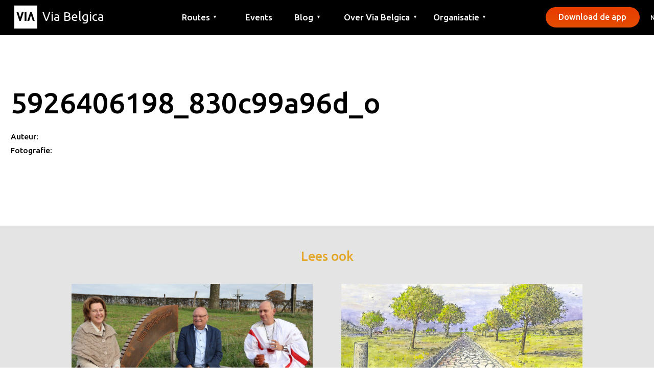

--- FILE ---
content_type: text/html; charset=UTF-8
request_url: https://www.viabelgica.nl/kalender/is-het-een-scherf-of-een-schat/5926406198_830c99a96d_o/
body_size: 5586
content:

<!DOCTYPE html>
<html lang="nl-NL" class=" lang-nl">
<head>
	<meta http-equiv="content-type" content="text/html; charset=UTF-8">
	<meta charset="UTF-8">
	<meta name="viewport" content="width=device-width, initial-scale=1.0, maximum-scale=1.0, user-scalable=no" />
	<title>5926406198_830c99a96d_o - Via Belgica</title>
	<meta name='robots' content='index, follow, max-image-preview:large, max-snippet:-1, max-video-preview:-1' />
	<style>img:is([sizes="auto" i], [sizes^="auto," i]) { contain-intrinsic-size: 3000px 1500px }</style>
	
	<!-- This site is optimized with the Yoast SEO plugin v25.9 - https://yoast.com/wordpress/plugins/seo/ -->
	<link rel="canonical" href="https://www.viabelgica.nl/kalender/is-het-een-scherf-of-een-schat/5926406198_830c99a96d_o/" />
	<meta property="og:locale" content="nl_NL" />
	<meta property="og:type" content="article" />
	<meta property="og:title" content="5926406198_830c99a96d_o - Via Belgica" />
	<meta property="og:url" content="https://www.viabelgica.nl/kalender/is-het-een-scherf-of-een-schat/5926406198_830c99a96d_o/" />
	<meta property="og:site_name" content="Via Belgica" />
	<meta property="og:image" content="https://www.viabelgica.nl/kalender/is-het-een-scherf-of-een-schat/5926406198_830c99a96d_o" />
	<meta property="og:image:width" content="1466" />
	<meta property="og:image:height" content="2200" />
	<meta property="og:image:type" content="image/jpeg" />
	<meta name="twitter:card" content="summary_large_image" />
	<script type="application/ld+json" class="yoast-schema-graph">{"@context":"https://schema.org","@graph":[{"@type":"WebPage","@id":"https://www.viabelgica.nl/kalender/is-het-een-scherf-of-een-schat/5926406198_830c99a96d_o/","url":"https://www.viabelgica.nl/kalender/is-het-een-scherf-of-een-schat/5926406198_830c99a96d_o/","name":"5926406198_830c99a96d_o - Via Belgica","isPartOf":{"@id":"https://www.viabelgica.nl/#website"},"primaryImageOfPage":{"@id":"https://www.viabelgica.nl/kalender/is-het-een-scherf-of-een-schat/5926406198_830c99a96d_o/#primaryimage"},"image":{"@id":"https://www.viabelgica.nl/kalender/is-het-een-scherf-of-een-schat/5926406198_830c99a96d_o/#primaryimage"},"thumbnailUrl":"https://www.viabelgica.nl/wp-content/uploads/2023/09/5926406198_830c99a96d_o.jpg","datePublished":"2023-09-22T10:05:07+00:00","breadcrumb":{"@id":"https://www.viabelgica.nl/kalender/is-het-een-scherf-of-een-schat/5926406198_830c99a96d_o/#breadcrumb"},"inLanguage":"nl-NL","potentialAction":[{"@type":"ReadAction","target":["https://www.viabelgica.nl/kalender/is-het-een-scherf-of-een-schat/5926406198_830c99a96d_o/"]}]},{"@type":"ImageObject","inLanguage":"nl-NL","@id":"https://www.viabelgica.nl/kalender/is-het-een-scherf-of-een-schat/5926406198_830c99a96d_o/#primaryimage","url":"https://www.viabelgica.nl/wp-content/uploads/2023/09/5926406198_830c99a96d_o.jpg","contentUrl":"https://www.viabelgica.nl/wp-content/uploads/2023/09/5926406198_830c99a96d_o.jpg","width":1466,"height":2200},{"@type":"BreadcrumbList","@id":"https://www.viabelgica.nl/kalender/is-het-een-scherf-of-een-schat/5926406198_830c99a96d_o/#breadcrumb","itemListElement":[{"@type":"ListItem","position":1,"name":"Home","item":"https://www.viabelgica.nl/"},{"@type":"ListItem","position":2,"name":"Is het een scherf, of een schat?","item":"https://www.viabelgica.nl/kalender/is-het-een-scherf-of-een-schat/"},{"@type":"ListItem","position":3,"name":"5926406198_830c99a96d_o"}]},{"@type":"WebSite","@id":"https://www.viabelgica.nl/#website","url":"https://www.viabelgica.nl/","name":"Via Belgica","description":"","potentialAction":[{"@type":"SearchAction","target":{"@type":"EntryPoint","urlTemplate":"https://www.viabelgica.nl/?s={search_term_string}"},"query-input":{"@type":"PropertyValueSpecification","valueRequired":true,"valueName":"search_term_string"}}],"inLanguage":"nl-NL"}]}</script>
	<!-- / Yoast SEO plugin. -->


<link rel="alternate" type="application/rss+xml" title="Via Belgica &raquo; 5926406198_830c99a96d_o reacties feed" href="https://www.viabelgica.nl/kalender/is-het-een-scherf-of-een-schat/5926406198_830c99a96d_o/feed/" />
<link rel='stylesheet' id='wp-block-library-css' href='https://www.viabelgica.nl/wp-includes/css/dist/block-library/style.min.css?ver=6.8.3' type='text/css' media='all' />
<style id='classic-theme-styles-inline-css' type='text/css'>
/*! This file is auto-generated */
.wp-block-button__link{color:#fff;background-color:#32373c;border-radius:9999px;box-shadow:none;text-decoration:none;padding:calc(.667em + 2px) calc(1.333em + 2px);font-size:1.125em}.wp-block-file__button{background:#32373c;color:#fff;text-decoration:none}
</style>
<style id='global-styles-inline-css' type='text/css'>
:root{--wp--preset--aspect-ratio--square: 1;--wp--preset--aspect-ratio--4-3: 4/3;--wp--preset--aspect-ratio--3-4: 3/4;--wp--preset--aspect-ratio--3-2: 3/2;--wp--preset--aspect-ratio--2-3: 2/3;--wp--preset--aspect-ratio--16-9: 16/9;--wp--preset--aspect-ratio--9-16: 9/16;--wp--preset--color--black: #000000;--wp--preset--color--cyan-bluish-gray: #abb8c3;--wp--preset--color--white: #ffffff;--wp--preset--color--pale-pink: #f78da7;--wp--preset--color--vivid-red: #cf2e2e;--wp--preset--color--luminous-vivid-orange: #ff6900;--wp--preset--color--luminous-vivid-amber: #fcb900;--wp--preset--color--light-green-cyan: #7bdcb5;--wp--preset--color--vivid-green-cyan: #00d084;--wp--preset--color--pale-cyan-blue: #8ed1fc;--wp--preset--color--vivid-cyan-blue: #0693e3;--wp--preset--color--vivid-purple: #9b51e0;--wp--preset--gradient--vivid-cyan-blue-to-vivid-purple: linear-gradient(135deg,rgba(6,147,227,1) 0%,rgb(155,81,224) 100%);--wp--preset--gradient--light-green-cyan-to-vivid-green-cyan: linear-gradient(135deg,rgb(122,220,180) 0%,rgb(0,208,130) 100%);--wp--preset--gradient--luminous-vivid-amber-to-luminous-vivid-orange: linear-gradient(135deg,rgba(252,185,0,1) 0%,rgba(255,105,0,1) 100%);--wp--preset--gradient--luminous-vivid-orange-to-vivid-red: linear-gradient(135deg,rgba(255,105,0,1) 0%,rgb(207,46,46) 100%);--wp--preset--gradient--very-light-gray-to-cyan-bluish-gray: linear-gradient(135deg,rgb(238,238,238) 0%,rgb(169,184,195) 100%);--wp--preset--gradient--cool-to-warm-spectrum: linear-gradient(135deg,rgb(74,234,220) 0%,rgb(151,120,209) 20%,rgb(207,42,186) 40%,rgb(238,44,130) 60%,rgb(251,105,98) 80%,rgb(254,248,76) 100%);--wp--preset--gradient--blush-light-purple: linear-gradient(135deg,rgb(255,206,236) 0%,rgb(152,150,240) 100%);--wp--preset--gradient--blush-bordeaux: linear-gradient(135deg,rgb(254,205,165) 0%,rgb(254,45,45) 50%,rgb(107,0,62) 100%);--wp--preset--gradient--luminous-dusk: linear-gradient(135deg,rgb(255,203,112) 0%,rgb(199,81,192) 50%,rgb(65,88,208) 100%);--wp--preset--gradient--pale-ocean: linear-gradient(135deg,rgb(255,245,203) 0%,rgb(182,227,212) 50%,rgb(51,167,181) 100%);--wp--preset--gradient--electric-grass: linear-gradient(135deg,rgb(202,248,128) 0%,rgb(113,206,126) 100%);--wp--preset--gradient--midnight: linear-gradient(135deg,rgb(2,3,129) 0%,rgb(40,116,252) 100%);--wp--preset--font-size--small: 13px;--wp--preset--font-size--medium: 20px;--wp--preset--font-size--large: 36px;--wp--preset--font-size--x-large: 42px;--wp--preset--spacing--20: 0.44rem;--wp--preset--spacing--30: 0.67rem;--wp--preset--spacing--40: 1rem;--wp--preset--spacing--50: 1.5rem;--wp--preset--spacing--60: 2.25rem;--wp--preset--spacing--70: 3.38rem;--wp--preset--spacing--80: 5.06rem;--wp--preset--shadow--natural: 6px 6px 9px rgba(0, 0, 0, 0.2);--wp--preset--shadow--deep: 12px 12px 50px rgba(0, 0, 0, 0.4);--wp--preset--shadow--sharp: 6px 6px 0px rgba(0, 0, 0, 0.2);--wp--preset--shadow--outlined: 6px 6px 0px -3px rgba(255, 255, 255, 1), 6px 6px rgba(0, 0, 0, 1);--wp--preset--shadow--crisp: 6px 6px 0px rgba(0, 0, 0, 1);}:where(.is-layout-flex){gap: 0.5em;}:where(.is-layout-grid){gap: 0.5em;}body .is-layout-flex{display: flex;}.is-layout-flex{flex-wrap: wrap;align-items: center;}.is-layout-flex > :is(*, div){margin: 0;}body .is-layout-grid{display: grid;}.is-layout-grid > :is(*, div){margin: 0;}:where(.wp-block-columns.is-layout-flex){gap: 2em;}:where(.wp-block-columns.is-layout-grid){gap: 2em;}:where(.wp-block-post-template.is-layout-flex){gap: 1.25em;}:where(.wp-block-post-template.is-layout-grid){gap: 1.25em;}.has-black-color{color: var(--wp--preset--color--black) !important;}.has-cyan-bluish-gray-color{color: var(--wp--preset--color--cyan-bluish-gray) !important;}.has-white-color{color: var(--wp--preset--color--white) !important;}.has-pale-pink-color{color: var(--wp--preset--color--pale-pink) !important;}.has-vivid-red-color{color: var(--wp--preset--color--vivid-red) !important;}.has-luminous-vivid-orange-color{color: var(--wp--preset--color--luminous-vivid-orange) !important;}.has-luminous-vivid-amber-color{color: var(--wp--preset--color--luminous-vivid-amber) !important;}.has-light-green-cyan-color{color: var(--wp--preset--color--light-green-cyan) !important;}.has-vivid-green-cyan-color{color: var(--wp--preset--color--vivid-green-cyan) !important;}.has-pale-cyan-blue-color{color: var(--wp--preset--color--pale-cyan-blue) !important;}.has-vivid-cyan-blue-color{color: var(--wp--preset--color--vivid-cyan-blue) !important;}.has-vivid-purple-color{color: var(--wp--preset--color--vivid-purple) !important;}.has-black-background-color{background-color: var(--wp--preset--color--black) !important;}.has-cyan-bluish-gray-background-color{background-color: var(--wp--preset--color--cyan-bluish-gray) !important;}.has-white-background-color{background-color: var(--wp--preset--color--white) !important;}.has-pale-pink-background-color{background-color: var(--wp--preset--color--pale-pink) !important;}.has-vivid-red-background-color{background-color: var(--wp--preset--color--vivid-red) !important;}.has-luminous-vivid-orange-background-color{background-color: var(--wp--preset--color--luminous-vivid-orange) !important;}.has-luminous-vivid-amber-background-color{background-color: var(--wp--preset--color--luminous-vivid-amber) !important;}.has-light-green-cyan-background-color{background-color: var(--wp--preset--color--light-green-cyan) !important;}.has-vivid-green-cyan-background-color{background-color: var(--wp--preset--color--vivid-green-cyan) !important;}.has-pale-cyan-blue-background-color{background-color: var(--wp--preset--color--pale-cyan-blue) !important;}.has-vivid-cyan-blue-background-color{background-color: var(--wp--preset--color--vivid-cyan-blue) !important;}.has-vivid-purple-background-color{background-color: var(--wp--preset--color--vivid-purple) !important;}.has-black-border-color{border-color: var(--wp--preset--color--black) !important;}.has-cyan-bluish-gray-border-color{border-color: var(--wp--preset--color--cyan-bluish-gray) !important;}.has-white-border-color{border-color: var(--wp--preset--color--white) !important;}.has-pale-pink-border-color{border-color: var(--wp--preset--color--pale-pink) !important;}.has-vivid-red-border-color{border-color: var(--wp--preset--color--vivid-red) !important;}.has-luminous-vivid-orange-border-color{border-color: var(--wp--preset--color--luminous-vivid-orange) !important;}.has-luminous-vivid-amber-border-color{border-color: var(--wp--preset--color--luminous-vivid-amber) !important;}.has-light-green-cyan-border-color{border-color: var(--wp--preset--color--light-green-cyan) !important;}.has-vivid-green-cyan-border-color{border-color: var(--wp--preset--color--vivid-green-cyan) !important;}.has-pale-cyan-blue-border-color{border-color: var(--wp--preset--color--pale-cyan-blue) !important;}.has-vivid-cyan-blue-border-color{border-color: var(--wp--preset--color--vivid-cyan-blue) !important;}.has-vivid-purple-border-color{border-color: var(--wp--preset--color--vivid-purple) !important;}.has-vivid-cyan-blue-to-vivid-purple-gradient-background{background: var(--wp--preset--gradient--vivid-cyan-blue-to-vivid-purple) !important;}.has-light-green-cyan-to-vivid-green-cyan-gradient-background{background: var(--wp--preset--gradient--light-green-cyan-to-vivid-green-cyan) !important;}.has-luminous-vivid-amber-to-luminous-vivid-orange-gradient-background{background: var(--wp--preset--gradient--luminous-vivid-amber-to-luminous-vivid-orange) !important;}.has-luminous-vivid-orange-to-vivid-red-gradient-background{background: var(--wp--preset--gradient--luminous-vivid-orange-to-vivid-red) !important;}.has-very-light-gray-to-cyan-bluish-gray-gradient-background{background: var(--wp--preset--gradient--very-light-gray-to-cyan-bluish-gray) !important;}.has-cool-to-warm-spectrum-gradient-background{background: var(--wp--preset--gradient--cool-to-warm-spectrum) !important;}.has-blush-light-purple-gradient-background{background: var(--wp--preset--gradient--blush-light-purple) !important;}.has-blush-bordeaux-gradient-background{background: var(--wp--preset--gradient--blush-bordeaux) !important;}.has-luminous-dusk-gradient-background{background: var(--wp--preset--gradient--luminous-dusk) !important;}.has-pale-ocean-gradient-background{background: var(--wp--preset--gradient--pale-ocean) !important;}.has-electric-grass-gradient-background{background: var(--wp--preset--gradient--electric-grass) !important;}.has-midnight-gradient-background{background: var(--wp--preset--gradient--midnight) !important;}.has-small-font-size{font-size: var(--wp--preset--font-size--small) !important;}.has-medium-font-size{font-size: var(--wp--preset--font-size--medium) !important;}.has-large-font-size{font-size: var(--wp--preset--font-size--large) !important;}.has-x-large-font-size{font-size: var(--wp--preset--font-size--x-large) !important;}
:where(.wp-block-post-template.is-layout-flex){gap: 1.25em;}:where(.wp-block-post-template.is-layout-grid){gap: 1.25em;}
:where(.wp-block-columns.is-layout-flex){gap: 2em;}:where(.wp-block-columns.is-layout-grid){gap: 2em;}
:root :where(.wp-block-pullquote){font-size: 1.5em;line-height: 1.6;}
</style>
<link rel='stylesheet' id='wpml-legacy-horizontal-list-0-css' href='https://www.viabelgica.nl/wp-content/plugins/sitepress-multilingual-cms/templates/language-switchers/legacy-list-horizontal/style.min.css?ver=1' type='text/css' media='all' />
<style id='wpml-legacy-horizontal-list-0-inline-css' type='text/css'>
.wpml-ls-statics-footer a, .wpml-ls-statics-footer .wpml-ls-sub-menu a, .wpml-ls-statics-footer .wpml-ls-sub-menu a:link, .wpml-ls-statics-footer li:not(.wpml-ls-current-language) .wpml-ls-link, .wpml-ls-statics-footer li:not(.wpml-ls-current-language) .wpml-ls-link:link {color:#444444;background-color:#ffffff;}.wpml-ls-statics-footer .wpml-ls-sub-menu a:hover,.wpml-ls-statics-footer .wpml-ls-sub-menu a:focus, .wpml-ls-statics-footer .wpml-ls-sub-menu a:link:hover, .wpml-ls-statics-footer .wpml-ls-sub-menu a:link:focus {color:#000000;background-color:#eeeeee;}.wpml-ls-statics-footer .wpml-ls-current-language > a {color:#444444;background-color:#ffffff;}.wpml-ls-statics-footer .wpml-ls-current-language:hover>a, .wpml-ls-statics-footer .wpml-ls-current-language>a:focus {color:#000000;background-color:#eeeeee;}
</style>
<script type="text/javascript" id="wpml-cookie-js-extra">
/* <![CDATA[ */
var wpml_cookies = {"wp-wpml_current_language":{"value":"nl","expires":1,"path":"\/"}};
var wpml_cookies = {"wp-wpml_current_language":{"value":"nl","expires":1,"path":"\/"}};
/* ]]> */
</script>
<script type="text/javascript" src="https://www.viabelgica.nl/wp-content/plugins/sitepress-multilingual-cms/res/js/cookies/language-cookie.js?ver=474000" id="wpml-cookie-js" defer="defer" data-wp-strategy="defer"></script>
<link rel="https://api.w.org/" href="https://www.viabelgica.nl/wp-json/" /><link rel="alternate" title="JSON" type="application/json" href="https://www.viabelgica.nl/wp-json/wp/v2/media/4188" /><link rel="EditURI" type="application/rsd+xml" title="RSD" href="https://www.viabelgica.nl/xmlrpc.php?rsd" />
<link rel='shortlink' href='https://www.viabelgica.nl/?p=4188' />
<link rel="alternate" title="oEmbed (JSON)" type="application/json+oembed" href="https://www.viabelgica.nl/wp-json/oembed/1.0/embed?url=https%3A%2F%2Fwww.viabelgica.nl%2Fkalender%2Fis-het-een-scherf-of-een-schat%2F5926406198_830c99a96d_o%2F" />
<link rel="alternate" title="oEmbed (XML)" type="text/xml+oembed" href="https://www.viabelgica.nl/wp-json/oembed/1.0/embed?url=https%3A%2F%2Fwww.viabelgica.nl%2Fkalender%2Fis-het-een-scherf-of-een-schat%2F5926406198_830c99a96d_o%2F&#038;format=xml" />
<meta name="generator" content="WPML ver:4.7.4 stt:37,1,4,3;" />
	<link href="https://fonts.googleapis.com/css?family=Ubuntu:300,400,500,600,700" rel="stylesheet">
			<link rel="stylesheet" type="text/css" href="https://www.viabelgica.nl/wp-content/themes/v/css/style1.css">
		<link rel="stylesheet" type="text/css" href="https://www.viabelgica.nl/wp-content/themes/v/css/style2.css">
	<script type="text/javascript" src="https://www.viabelgica.nl/wp-content/themes/v/js/jquery-2.1.1.min.v1.js"></script>
	<script type="text/javascript" src="https://www.viabelgica.nl/wp-content/themes/v/js/modernizr.custom.v79639.js"></script>
	<link rel="stylesheet" type="text/css" href="https://www.viabelgica.nl/wp-content/themes/v/js/slick/slick.v1.css">
	<script type="text/javascript" src="https://www.viabelgica.nl/wp-content/themes/v/js/slick/slick.v1.js"></script>

	<script type="text/javascript" src="https://www.viabelgica.nl/wp-content/themes/v/js/sz.v1.js"></script>
	<link rel="apple-touch-icon" sizes="152x152" href="/wp-content/themes/v/favicon/apple-touch-icon.png">
	<link rel="icon" type="image/png" sizes="32x32" href="/wp-content/themes/v/favicon/favicon-32x32.png">
	<link rel="icon" type="image/png" sizes="16x16" href="/wp-content/themes/v/favicon/favicon-16x16.png">
	<link rel="manifest" href="/wp-content/themes/v/favicon/site.webmanifest">
	<link rel="mask-icon" href="/wp-content/themes/v/favicon/safari-pinned-tab.svg" color="#5bbad5">
	<meta name="msapplication-TileColor" content="#da532c">
	<meta name="theme-color" content="#ffffff">
		<!-- Global site tag (gtag.js) - Google Analytics 
	<script async src="https://www.googletagmanager.com/gtag/js?id=UA-118274816-1"></script>
	<script>
	  window.dataLayer = window.dataLayer || [];
	  function gtag(){dataLayer.push(arguments);}
	  gtag('js', new Date());

	  gtag('config', 'UA-118274816-1');
	</script>
	-->
	
</head>
<body class="detail licht  sticky">
	<div class="loader"></div>
	<header>
		<div class="widthbig paddingx2">
			<div class="inner">
				<!--<div class="backbtn"></div>-->
				<a href="https://www.viabelgica.nl/" class="logo z"><span>Via Belgica</span></a>
				<nav class="mainnav">
					<ul>
						<li><span class="btnmore">Routes <small>▼</small></span></li>
						<li><a href="https://www.viabelgica.nl/loop-of-fiets-een-route/?r=wandelroutes">Wandelroutes</a></li>
						<li><a href="https://www.viabelgica.nl/loop-of-fiets-een-route/?r=fietsroutes">Fietsroutes</a></li>
					</ul>
					<ul class="singlebtn">
						<li><span><a href="https://www.viabelgica.nl/events/">Events</a></span></li>
					</ul>
					<ul>
						<li><span class="btnmore">Blog <small>▼</small></span></li>
						<!--<li><a href="https://www.viabelgica.nl/blog/">Alles</a></li>-->
						<li><a href="https://www.viabelgica.nl/blog/?t=artikel">Artikel</a></li>
						<li><a href="https://www.viabelgica.nl/blog/?t=educatie">Educatie</a></li>
						<li><a href="https://www.viabelgica.nl/blog/?t=recept">Recept</a></li>
						<li><a href="https://www.viabelgica.nl/blog/?t=vrienden">Vrienden</a></li>
						
					</ul>
					<ul>
						<li><span class="btnmore">Over Via Belgica <small>▼</small></span></li>
						<li><a href="https://www.viabelgica.nl/over/over-via-belgica/">Over Via Belgica</a></li><li><a href="https://www.viabelgica.nl/over/onderzoek/">Onderzoek</a></li><li><a href="https://www.viabelgica.nl/over/educatie/">Educatie</a></li><li><a href="https://www.viabelgica.nl/over/vrienden/">Vrienden</a></li><li><a href="https://www.viabelgica.nl/over/de-gids/">De gids</a></li>					</ul>
					<ul>
						<li><span class="btnmore">Organisatie <small>▼</small></span></li>
						<li><a href="https://www.viabelgica.nl/organisatie/contact/">Contact</a></li><li><a href="https://www.viabelgica.nl/organisatie/pers/">Pers</a></li><li><a href="https://www.viabelgica.nl/organisatie/deelnemende-gemeentes/">Gemeentes</a></li>					</ul>
				</nav>
				<a href="https://www.viabelgica.nl/loop-of-fiets-een-route//#downloaddeapp" class="btn btnprime">Download de app</a>
				<div class="hamburger"><i class="via-hamburger"></i></div>
				<div class="languages">
											<div class="activelang"><span class="fullname">Nederlands</span><span class="codename">NL</span><i class="arrowd"></i></div>
																									<ul>
						<li class="">
							<a href="https://www.viabelgica.nl/en/5926406198_830c99a96d_o-2/">English</a>
						</li>
						<li class="active">
							<a href="https://www.viabelgica.nl/kalender/is-het-een-scherf-of-een-schat/5926406198_830c99a96d_o/">Nederlands</a>
						</li>
						<li class="">
							<a href="https://www.viabelgica.nl/de/5926406198_830c99a96d_o-2/">Deutsch</a>
						</li>
						<li class="">
							<a href="https://www.viabelgica.nl/fr/5926406198_830c99a96d_o-2/">Français</a>
						</li>
					</ul>
				</div>
			</div>
		</div>
	</header>
	<div class="container">
		
	<section class="singleblogoverview">
		<label></label>
		
		<section class="width2">
			<section class="singleblog">

				<article>
					<section class="b b100">
						<h1>5926406198_830c99a96d_o</h1>

						<p>
							Auteur: <br>
							Fotografie: 						</p>
						<section class="headerthumb">
							<img src="">
						</section>
					</section>
					<section class="contentbuilder b b100">











					</section>


				</article>
			</section>
		</section>
		<section class="leesook">
			<section class="width2">
				<section class="b b100">
					<h3>Lees ook</h3>
					<section class="leesookbtncontainer">


						
						<section class="b50">

				<a href="https://www.viabelgica.nl/klik-tussen-wetenschap-erfgoed-en-publiek/" class="b">
					<div class="imgcontainer">
							<img src="https://www.viabelgica.nl/wp-content/uploads/2025/11/image00001-1200x900.jpeg">
							<label>Artikel</label>
					</div>
					<div class="blogitemtitel">
						<h2>Klik tussen wetenschap, erfgoed en publiek</h2>
					</div>
				</a>
						</section>


						<section class="b50">

				<a href="https://www.viabelgica.nl/moderne-kaart-voor-enorm-romeins-wegennet/" class="b">
					<div class="imgcontainer">
							<img src="https://www.viabelgica.nl/wp-content/uploads/2025/02/p.20-via-belgica-1200x900.jpg">
							<label>Artikel</label>
					</div>
					<div class="blogitemtitel">
						<h2>Moderne kaart voor enorm Romeins wegennet</h2>
					</div>
				</a>
						</section>



					</section>
					<div class="buttongroup acenter">
						<a href="https://www.viabelgica.nl/blog/" class="btn btnprime" target="_self">Bekijk alle blogs</a>
					</div>
				</section>
			</section>
		</section>
	</section>
	
		<footer class="paddingy3">
			<div class="widthbig paddingx2">
				<div class="inner">
					<!--<div class="backbtn"></div>-->
					<a href="https://www.viabelgica.nl/" class="logo z"><span>Via Belgica</span></a>
					<nav class="footernav">
						<ul>
							<li><h3>Contact</h3></li>
							<li><a href="tel:+31 6 81 34 79 45">+31 6 81 34 79 45</a></li>
							<li><a href="mailto:info@viabelgica.eu">info@viabelgica.eu</a></li>
						</ul>
						<ul class="solonl">
							<li><h3>Blijf op de hoogte</h3></li>
							<li><a href="https://viabelgica.nl/#mc_embed_signup" target="_blank">Nieuwsbrief</a></li>
							<li>
								<div class="socials">
									<a href="https://www.instagram.com/viabelgica/" target="_blank"><i class="via-instagram"></i></a>
									<a href="https://www.facebook.com/ViaBelgicaNL/" target="_blank"><i class="via-facebook"></i></a>
								</div>
							</li>
						</ul>
						<ul>
							<li><h3>Download de app</h3></li>
							<li><a href="https://apps.apple.com/us/app/via-via-via-belgica/id1375249318" target="_blank">Apple App Store</a></li>
							<li><a href="https://play.google.com/store/apps/details?id=nl.betawerk.viabelgica" target="_blank">Google Play Store</a></li>
						</ul>
						<ul>
							<li><a href="https://www.viabelgica.nl#map">Kaart</a></li>
							<li><a href="https://www.viabelgica.nl/loop-of-fiets-een-route/">Routes</a></li>
							<li><a href="https://www.viabelgica.nl/events/">Events</a></li>
							<li><a href="https://www.viabelgica.nl/blog/">Blog</a></li>
							
						</ul>
						<ul>
							<li><a href="https://www.viabelgica.nl/over/over-via-belgica/">Over Via Belgica</a></li><li><a href="https://www.viabelgica.nl/over/onderzoek/">Onderzoek</a></li><li><a href="https://www.viabelgica.nl/over/educatie/">Educatie</a></li><li><a href="https://www.viabelgica.nl/over/vrienden/">Vrienden</a></li><li><a href="https://www.viabelgica.nl/over/de-gids/">De gids</a></li>						</ul>
						<ul>
							<li><a href="https://www.viabelgica.nl/organisatie/contact/">Contact</a></li><li><a href="https://www.viabelgica.nl/organisatie/pers/">Pers</a></li><li><a href="https://www.viabelgica.nl/organisatie/deelnemende-gemeentes/">Gemeentes</a></li>						</ul>
					</nav>
											<div class="logos">
																																<a href="#">
										<img src="https://www.viabelgica.nl/wp-content/uploads/2024/04/heerlen.svg" alt="" />
									</a>
																																								<a href="#">
										<img src="https://www.viabelgica.nl/wp-content/uploads/2024/04/kerkradelogo.svg" alt="" />
									</a>
																																								<a href="#">
										<img src="https://www.viabelgica.nl/wp-content/uploads/2024/01/maastricht.svg" alt="" />
									</a>
																																								<a href="#">
										<img src="https://www.viabelgica.nl/wp-content/uploads/2024/04/meerssen.svg" alt="" />
									</a>
																																								<a href="#">
										<img src="https://www.viabelgica.nl/wp-content/uploads/2024/04/simpelveld.svg" alt="" />
									</a>
																																								<a href="#">
										<img src="https://www.viabelgica.nl/wp-content/uploads/2024/04/valkenburg.svg" alt="" />
									</a>
																																								<a href="#">
										<img src="https://www.viabelgica.nl/wp-content/uploads/2024/04/voerendaal.svg" alt="" />
									</a>
																																								<a href="#">
										<img src="https://www.viabelgica.nl/wp-content/uploads/2024/01/provincie.svg" alt="" />
									</a>
																					</div>
										<div class="bottomfooter">
						<div class="copyright">© 2026 • Via Belgica </div>
																			<nav class="legalnav">
																	<a href="https://www.viabelgica.nl/via/privacybeleid/">Privacybeleid</a>
															</nav>
											</div>
				</div>
			</div>
		</footer>
	</div>
</body>
</html>

--- FILE ---
content_type: image/svg+xml
request_url: https://www.viabelgica.nl/wp-content/uploads/2024/01/provincie.svg
body_size: 15780
content:
<?xml version="1.0" encoding="UTF-8"?>
<svg xmlns="http://www.w3.org/2000/svg" width="240" height="71" viewBox="0 0 240 71" fill="none">
  <path fill-rule="evenodd" clip-rule="evenodd" d="M19.8669 27.098C16.9031 27.098 16.0055 29.2963 16.0055 31.7926C16.0055 34.0754 17.0089 36.4872 19.8669 36.4872C22.4265 36.4872 23.4721 34.0754 23.4721 31.7926C23.4721 29.5086 22.4265 27.098 19.8669 27.098ZM14.6621 26.2869H15.8997V28.3771H15.9425C16.5607 26.8833 18.0973 25.9658 19.8669 25.9658C23.2171 25.9658 24.8161 28.6762 24.8161 31.7926C24.8161 34.9079 23.2171 37.6182 19.8669 37.6182C18.2251 37.6182 16.6255 36.7852 16.0483 35.2064H16.0055V41.3739H14.6621V26.2869Z" fill="#FFFFFE"></path>
  <path fill-rule="evenodd" clip-rule="evenodd" d="M28.1021 26.2866H29.3385V28.8685H29.3807C30.0631 27.0977 31.5581 26.0511 33.5405 26.1356V27.4812C31.1087 27.3528 29.4455 29.1462 29.4455 31.4296V37.2963H28.1021V26.2866Z" fill="#FFFFFE"></path>
  <path fill-rule="evenodd" clip-rule="evenodd" d="M36.4051 31.7926C36.4051 34.1402 37.6855 36.4872 40.2659 36.4872C42.8487 36.4872 44.1285 34.1402 44.1285 31.7926C44.1285 29.4444 42.8487 27.098 40.2659 27.098C37.6855 27.098 36.4051 29.4444 36.4051 31.7926ZM45.4719 31.7926C45.4719 34.9501 43.6369 37.6182 40.2659 37.6182C36.8961 37.6182 35.0605 34.9501 35.0605 31.7926C35.0605 28.6333 36.8961 25.9658 40.2659 25.9658C43.6369 25.9658 45.4719 28.6333 45.4719 31.7926Z" fill="#FFFFFE"></path>
  <path fill-rule="evenodd" clip-rule="evenodd" d="M47.4121 26.2871H48.9053L52.3607 35.9529H52.4041L55.8173 26.2871H57.2047L53.0871 37.2968H51.6581L47.4121 26.2871Z" fill="#FFFFFE"></path>
  <path fill-rule="evenodd" clip-rule="evenodd" d="M59.7212 37.2966H61.0646V26.287H59.7212V37.2966ZM59.7212 24.2176H61.0646V22.0615H59.7212V24.2176Z" fill="#FFFFFE"></path>
  <path fill-rule="evenodd" clip-rule="evenodd" d="M64.7979 26.2869H66.1419V28.1856H66.1841C66.6751 26.8619 68.1474 25.9658 69.7037 25.9658C72.7977 25.9658 73.7357 27.5891 73.7357 30.2127V37.2966H72.3917V30.4267C72.3917 28.5275 71.7735 27.098 69.5973 27.098C67.4633 27.098 66.1841 28.7201 66.1419 30.8733V37.2966H64.7979V26.2869Z" fill="#FFFFFE"></path>
  <path fill-rule="evenodd" clip-rule="evenodd" d="M85.2115 29.7429C84.8495 28.1 83.8467 27.098 82.0973 27.098C79.5163 27.098 78.2371 29.4444 78.2371 31.7926C78.2371 34.1402 79.5163 36.4872 82.0973 36.4872C83.7611 36.4872 85.1254 35.1862 85.2971 33.3488H86.6429C86.2779 35.9949 84.5511 37.6182 82.0973 37.6182C78.7275 37.6182 76.8931 34.9501 76.8931 31.7926C76.8931 28.6333 78.7275 25.9658 82.0973 25.9658C84.4447 25.9658 86.2565 27.2252 86.5555 29.7429H85.2115Z" fill="#FFFFFE"></path>
  <path fill-rule="evenodd" clip-rule="evenodd" d="M89.7134 37.2966H91.0574V26.287H89.7134V37.2966ZM89.7134 24.2176H91.0574V22.0615H89.7134V24.2176Z" fill="#FFFFFE"></path>
  <path fill-rule="evenodd" clip-rule="evenodd" d="M102.727 31.0238C102.662 28.9972 101.403 27.098 99.2268 27.098C97.0303 27.098 95.8141 29.0186 95.6013 31.0238H102.727ZM95.6013 32.1542C95.6216 34.1176 96.6458 36.4872 99.2268 36.4872C101.188 36.4872 102.258 35.3343 102.684 33.6693H104.027C103.45 36.1662 102 37.6182 99.2268 37.6182C95.7291 37.6182 94.2573 34.9287 94.2573 31.7926C94.2573 28.8902 95.7291 25.9658 99.2268 25.9658C102.769 25.9658 104.175 29.0614 104.069 32.1542H95.6013Z" fill="#FFFFFE"></path>
  <path fill-rule="evenodd" clip-rule="evenodd" d="M114.849 37.4119H116.191V22.1768H114.849V37.4119Z" fill="#FFFFFE"></path>
  <path fill-rule="evenodd" clip-rule="evenodd" d="M119.968 37.4119H121.311V26.4022H119.968V37.4119ZM119.968 24.3323H121.311V22.1768H119.968V24.3323Z" fill="#FFFFFE"></path>
  <path fill-rule="evenodd" clip-rule="evenodd" d="M125.068 26.4021H126.303V28.258H126.366C127.072 26.9361 128.221 26.0811 129.974 26.0811C131.422 26.0811 132.724 26.7863 133.127 28.2366C133.791 26.7863 135.179 26.0811 136.628 26.0811C139.038 26.0811 140.278 27.3405 140.278 29.9438V37.4118H138.932V30.0074C138.932 28.1949 138.248 27.2126 136.329 27.2126C134.005 27.2126 133.342 29.1339 133.342 31.1806V37.4118H131.998V29.9438C132.021 28.4495 131.401 27.2126 129.697 27.2126C127.371 27.2126 126.43 28.9632 126.41 31.2663V37.4118H125.068V26.4021Z" fill="#FFFFFE"></path>
  <path fill-rule="evenodd" clip-rule="evenodd" d="M149.213 27.2127C146.355 27.2127 145.353 29.6239 145.353 31.9079C145.353 34.1907 146.355 36.6025 149.213 36.6025C151.773 36.6025 152.82 34.1907 152.82 31.9079C152.82 29.6239 151.773 27.2127 149.213 27.2127ZM144.007 22.1768H145.353V28.4924H145.395C145.97 26.9142 147.572 26.0811 149.213 26.0811C152.564 26.0811 154.162 28.7915 154.162 31.9079C154.162 35.0226 152.564 37.7335 149.213 37.7335C147.444 37.7335 145.904 36.816 145.29 35.3217H145.246V37.4119H144.007V22.1768Z" fill="#FFFFFE"></path>
  <path fill-rule="evenodd" clip-rule="evenodd" d="M166.342 37.412H165.109V35.4289H165.064C164.359 36.9006 162.908 37.7337 161.266 37.7337C158.493 37.7337 157.407 36.1104 157.407 33.5499V26.4023H158.749V33.5718C158.811 35.5573 159.558 36.6027 161.693 36.6027C163.996 36.6027 165.001 34.4257 165.001 32.1846V26.4023H166.342V37.412Z" fill="#FFFFFE"></path>
  <path fill-rule="evenodd" clip-rule="evenodd" d="M170.056 26.4028H171.291V28.9847H171.334C172.017 27.2133 173.51 26.1674 175.495 26.2518V27.5974C173.063 27.469 171.397 29.2624 171.397 31.5458V37.4125H170.056V26.4028Z" fill="#FFFFFE"></path>
  <path fill-rule="evenodd" clip-rule="evenodd" d="M185.904 31.78C185.904 29.6239 184.902 27.2126 182.363 27.2126C179.803 27.2126 178.737 29.496 178.737 31.78C178.737 33.9997 179.888 36.1535 182.363 36.1535C184.689 36.1535 185.904 34.02 185.904 31.78ZM187.249 36.5174C187.227 39.8022 185.965 41.8091 182.363 41.8091C180.167 41.8091 177.991 40.8262 177.798 38.4797H179.14C179.44 40.1013 180.868 40.6781 182.363 40.6781C184.837 40.6781 185.904 39.2058 185.904 36.5174V35.0225H185.861C185.244 36.3664 183.942 37.2845 182.363 37.2845C178.842 37.2845 177.393 34.7657 177.393 31.6307C177.393 28.5999 179.182 26.0811 182.363 26.0811C183.963 26.0811 185.329 27.0848 185.861 28.3014H185.904V26.4021H187.249V36.5174Z" fill="#FFFFFE"></path>
  <path fill-rule="evenodd" clip-rule="evenodd" d="M225.029 49.9422V26.3551H203.258V49.9422C203.258 52.3789 205.174 53.3994 206.52 53.3994H210.129C211.123 53.3994 212.195 53.7789 213.076 54.4407C213.199 54.5327 213.318 54.6305 213.426 54.7294C213.729 55.0031 213.972 55.2946 214.146 55.5897C214.382 55.1888 214.748 54.7925 215.217 54.4407C216.096 53.7789 217.171 53.3994 218.164 53.3994H221.775C223.117 53.3994 225.029 52.3789 225.029 49.9422ZM210.406 26.0456H217.886V25.352H210.406V26.0456ZM209.472 22.6752C209.615 24.5698 209.918 24.667 210.406 25.0477L217.867 25.0465C218.352 24.6693 218.655 24.5681 218.797 22.6775C218.673 22.6966 218.137 22.8152 217.905 23.0472C217.626 22.7423 217.094 22.3559 216.877 22.2581C216.299 22.3628 215.421 23.0177 215.257 23.1721C215.106 23.0021 214.612 22.2963 214.153 22.1245C213.696 22.2963 213.186 23.0021 213.035 23.1721C212.871 23.0177 211.993 22.3628 211.415 22.2581C211.198 22.3559 210.665 22.7423 210.389 23.0472C210.159 22.8204 209.637 22.7001 209.503 22.6793L209.472 22.6752ZM213.411 22.2066L213.397 22.1337L213.173 20.8078L212.902 20.7169C212.025 20.4202 210.934 20.0517 210.546 20.4329C210.256 20.7169 210.571 21.5893 210.863 22.1736C211.021 22.0643 211.166 21.9752 211.267 21.9307L211.371 21.885L211.482 21.9058C211.977 21.9955 212.603 22.39 212.982 22.67C213.101 22.5271 213.248 22.3599 213.411 22.2066ZM217.531 22.2465C217.793 21.8317 218.27 20.8078 218.151 20.3131C217.661 20.1587 216.755 20.463 216.006 20.7169C215.817 20.7794 215.639 20.8402 215.465 20.8945L215.211 22.434L215.197 22.508C215.245 22.5543 215.292 22.6017 215.338 22.6492C215.718 22.3715 216.326 21.9931 216.813 21.9058L216.923 21.885L217.026 21.9307C217.147 21.9856 217.335 22.1031 217.531 22.2465ZM210.005 19.4917C208.782 20.1714 210.058 22.445 210.179 22.5919C210.259 22.6359 210.331 22.6856 210.389 22.7412C210.436 22.6879 210.492 22.6324 210.554 22.5734C210.432 22.4259 209.292 20.5474 209.983 19.8723C210.67 19.1972 212.331 19.9903 213.456 20.3108L213.756 22.0741C213.886 21.9636 214.021 21.8693 214.153 21.8184C214.283 21.8682 214.416 21.959 214.543 22.0701L214.835 20.3108C215.962 19.9903 217.621 19.1972 218.309 19.8723C219 20.5474 217.86 22.4305 217.74 22.578C217.801 22.6353 217.856 22.6885 217.905 22.7412C217.96 22.6868 218.033 22.6382 218.114 22.5942C218.233 22.4461 219.51 20.1714 218.288 19.4917C217.349 18.9721 215.804 19.6866 214.746 20.0129L214.301 19.5773C214.7 19.5073 215.003 19.1694 215.003 18.754C215.003 18.5163 214.904 18.3011 214.744 18.1478C214.619 18.028 214.458 17.9453 214.278 17.9193L214.275 17.7364H214.449L214.276 17.1232L214.895 17.295V16.7038L214.276 16.8756L214.449 16.263H213.853L214.027 16.8756L213.406 16.7038V17.295L214.027 17.1232L213.853 17.7364L214.028 17.7336V17.914C213.618 17.9765 213.304 18.33 213.304 18.754C213.304 18.9831 213.395 19.1891 213.544 19.3389C213.663 19.4587 213.818 19.542 213.99 19.5755L213.547 20.0129C212.489 19.6866 210.943 18.9721 210.005 19.4917ZM225.7 26.3007V50.2442C225.7 51.3498 225.328 52.3031 224.626 52.9968C223.953 53.6655 223.001 54.0641 222.081 54.0641H218.473C217.557 54.0641 216.563 54.4164 215.743 55.0302C215.322 55.349 214.984 55.7106 214.767 56.0756C214.767 56.0756 214.765 56.0745 214.453 56.6044L214.147 56.2995L213.834 55.7713C213.736 55.6059 213.614 55.441 213.468 55.2802C213.373 55.1957 213.271 55.1124 213.164 55.0302C212.347 54.4164 211.353 54.0641 210.436 54.0641H206.826C205.927 54.0641 204.999 53.6846 204.327 53.0471L203.931 52.6526C203.254 51.9589 202.896 51.0223 202.896 49.9422V25.9947H210.043V25.2554C210.014 25.2241 209.986 25.19 209.957 25.1541C209.506 24.7891 209.237 24.3818 209.112 22.7018L209.078 22.2662L209.516 22.3177L209.56 22.324L209.625 22.3362L209.562 22.2043C209.321 22.2055 209.146 22.0319 209.146 21.8173C209.146 21.6952 209.203 21.5864 209.292 21.5153L209.276 21.4609C209.076 21.4436 208.918 21.2781 208.918 21.0745C208.918 20.9258 209.003 20.7974 209.128 20.7314L209.122 20.6666C208.974 20.6134 208.868 20.4705 208.868 20.3033C208.868 20.1072 209.016 19.944 209.208 19.9198C209.219 19.8897 209.23 19.859 209.241 19.8295C209.184 19.763 209.149 19.6745 209.149 19.579C209.149 19.3655 209.324 19.1908 209.539 19.1908C209.609 19.1908 209.673 19.2099 209.728 19.2406C209.755 19.2215 209.784 19.2047 209.812 19.1891C209.811 18.9513 209.987 18.7783 210.202 18.7783C210.344 18.7783 210.468 18.8512 210.538 18.9652L210.604 18.9588C210.656 18.805 210.803 18.6916 210.974 18.6916C211.161 18.6916 211.317 18.8212 211.355 18.9941L211.409 19.0034C211.476 18.8912 211.601 18.8177 211.743 18.8177C211.947 18.8177 212.114 18.9721 212.132 19.1694L212.181 19.1856C212.254 19.0925 212.365 19.0329 212.492 19.0329C212.706 19.0329 212.879 19.2001 212.883 19.4107L213.069 19.4743L213.23 19.531C213.043 19.314 212.941 19.0427 212.941 18.754C212.941 18.4012 213.099 18.0749 213.352 17.8539V17.6832L213.043 17.7683V16.2317L213.504 16.3584L213.375 15.9043H214.927L214.84 16.2086H215.235L215.561 16.5331L215.568 17.0093V18.0737L215.106 17.9464L215.135 18.0477C215.206 18.1079 215.258 18.1495 215.305 18.1952C215.539 18.4197 215.67 18.7217 215.674 19.0439C215.699 19.0387 215.725 19.0358 215.751 19.0358C215.881 19.0358 215.995 19.1 216.067 19.1972L216.111 19.1833C216.125 18.9808 216.293 18.8206 216.501 18.8206C216.644 18.8206 216.767 18.8969 216.835 19.0115L216.886 19.0034C216.925 18.8269 217.081 18.6945 217.269 18.6945C217.44 18.6945 217.583 18.8038 217.638 18.9554L217.712 18.9612C217.782 18.8512 217.903 18.7812 218.041 18.7812C218.256 18.7812 218.429 18.9525 218.432 19.1642C218.493 19.1943 218.518 19.2111 218.546 19.2279C218.593 19.207 218.648 19.1955 218.704 19.1955C218.92 19.1955 219.096 19.3696 219.096 19.5831C219.096 19.6276 219.086 19.6704 219.072 19.7098C219.263 19.8995 219.391 20.1459 219.448 20.4346C219.563 21.0114 219.377 21.694 219.161 22.228C219.19 22.2581 219.193 22.2581 219.5 22.5612L219.466 23.0102C219.333 24.7694 219.047 25.1339 218.556 25.5134V25.9947H225.391L225.7 26.3007Z" fill="#FFFFFE"></path>
  <path fill-rule="evenodd" clip-rule="evenodd" d="M210.53 27.6904L210.842 27.9959L210.541 28.2932L210.141 27.8993L210.53 27.6904Z" fill="#FFFFFE"></path>
  <path fill-rule="evenodd" clip-rule="evenodd" d="M222.426 43.8271C222.411 44.3027 222.092 44.3027 222.092 44.3027C221.942 45.3926 222.056 45.3833 222.056 45.3833C222.234 45.2648 222.546 45.2057 222.546 45.2057C222.737 44.5312 222.766 44.2234 222.766 44.2234C222.577 44.0753 222.546 44.0649 222.426 43.8271Z" fill="#FFFFFE"></path>
  <path fill-rule="evenodd" clip-rule="evenodd" d="M212.086 30.7773C211.895 30.6281 211.865 30.6182 211.746 30.3799C211.732 30.8572 211.413 30.8572 211.413 30.8572C211.26 31.9453 211.374 31.9367 211.374 31.9367C211.554 31.8175 211.865 31.7591 211.865 31.7591C212.056 31.0845 212.086 30.7773 212.086 30.7773Z" fill="#FFFFFE"></path>
  <path fill-rule="evenodd" clip-rule="evenodd" d="M216.099 38.1055C216.089 38.43 215.871 38.43 215.871 38.43C215.767 39.1746 215.845 39.1688 215.845 39.1688C215.968 39.0866 216.181 39.0456 216.181 39.0456C216.311 38.5862 216.332 38.3762 216.332 38.3762C216.203 38.2732 216.181 38.2675 216.099 38.1055Z" fill="#FFFFFE"></path>
  <path fill-rule="evenodd" clip-rule="evenodd" d="M224.032 41.7768C224.032 41.7768 224.03 41.7803 224.339 42.0823L224.184 42.5058C224.184 42.5075 224.081 42.791 224.077 43.1381C224.077 43.1855 224.084 43.2648 224.093 43.351C224.131 43.7484 224.2 44.4444 223.721 44.7851C223.712 44.8765 223.697 44.9968 223.675 45.1299L223.808 45.142L223.83 45.4406C223.845 45.6239 223.937 47.0974 223.184 47.5764C223.165 47.9848 222.989 48.5489 222.43 48.8966L222.427 49.095C222.426 49.2396 222.422 49.4803 222.443 49.6585C222.516 49.6787 222.589 49.7007 222.654 49.7169C222.977 49.8048 223.329 49.898 223.544 50.1057L223.855 50.4181C223.927 50.4863 223.984 50.5685 224.017 50.6657C224.147 51.0458 224.137 51.3188 224.126 51.6353L224.121 51.7972L224.109 52.1484H223.566C223.478 52.3555 223.28 52.5059 223.006 52.5568L222.939 52.5638H220.879L220.52 52.5626L220.212 52.2577L220.208 51.9031C220.206 51.6839 220.227 51.3668 220.445 51.1557C220.546 51.0556 220.664 51.0018 220.79 50.97C220.396 50.9625 220.148 50.7947 220.007 50.6437L219.746 50.3845L219.698 50.3382C219.509 50.1363 219.414 49.8731 219.372 49.6255C219.058 49.699 218.76 49.8731 218.716 50.2717L218.726 51.7845L218.727 52.1484H218.17C218.081 52.3555 217.884 52.5059 217.611 52.5568L217.545 52.5638H215.483L215.124 52.5626L214.817 52.2577L214.812 51.9031C214.811 51.6839 214.832 51.3668 215.05 51.1557C215.279 50.9289 215.585 50.9347 215.909 50.9422C216.114 50.9468 216.348 50.9509 216.605 50.9029C216.616 50.8687 216.623 50.7918 216.614 50.631C216.538 49.3444 216.529 48.6779 216.763 48.2365C216.763 48.2365 216.763 48.2353 216.616 48.244L216.308 47.9397L216.297 47.6106C216.253 47.5677 216.205 47.5151 216.156 47.4613C216.027 47.3502 215.87 47.19 215.673 46.9545C215.424 46.6531 215.22 46.3604 215.212 46.3488L214.936 45.956L215.396 45.8039C215.469 45.7796 215.526 45.7593 215.575 45.7402C215.757 45.6737 215.871 45.6361 216.109 45.6714C216.426 45.7153 216.581 45.9271 216.673 46.0607C216.763 46.1122 216.832 46.1764 216.885 46.2406C216.914 46.2447 216.947 46.2464 216.988 46.2464C217.01 46.2464 217.033 46.2389 217.054 46.2244L217.053 46.1024H216.748L216.745 45.7472L216.742 45.4342L216.64 45.3677L216.289 45.1282H215.834C215.302 45.1282 214.817 45.5794 214.817 45.7576H214.092C214.092 45.6847 214.01 45.5661 213.879 45.451C213.879 45.451 213.794 45.385 213.752 45.3549C213.674 45.3023 213.585 45.252 213.493 45.2132L213.406 45.311C213.072 45.6847 212.587 45.9051 212.109 45.8947C211.505 45.8866 211.029 45.6974 210.697 45.3353L210.454 45.094C210.108 44.8302 209.837 43.9601 209.837 43.5789L209.821 43.3463C209.597 43.0594 209.581 42.6839 209.755 42.3918V42.0302C209.71 41.8896 209.629 41.7317 209.486 41.5188C209.443 41.4546 209.394 41.3869 209.34 41.3187C209.395 41.7028 209.299 42.0881 209.17 42.3397V42.607C209.25 42.7117 209.3 42.8448 209.313 42.9923C209.329 43.182 209.281 43.3648 209.182 43.5089C209.187 43.6518 209.185 43.7924 209.172 43.9231C209.066 45.2977 208.145 45.908 207.337 45.8947C206.771 45.8877 206.316 45.7182 205.989 45.4029C205.989 45.4029 205.991 45.4001 205.656 45.0697C205.361 44.7706 205.174 44.3472 205.114 43.8086C205.098 43.6778 205.091 43.5396 205.089 43.392C204.971 43.2665 204.893 43.1016 204.87 42.9246C204.845 42.7221 204.896 42.522 205.009 42.3536C205.003 42.2362 204.985 42.1303 204.959 42.0302C204.898 41.8034 204.774 41.5767 204.57 41.3187L204.11 40.739H207.598L207.908 40.7291H208.978L209.627 40.739H210.043V39.1145H209.838C209.838 39.1145 209.84 39.1134 209.532 38.8073L209.528 38.4539C209.526 38.2936 209.521 37.803 209.929 37.5901L210.043 37.5311C209.78 37.5034 209.549 37.4073 209.374 37.2442L209.318 37.1887L209.079 36.9503C208.837 36.7125 208.737 36.4383 208.691 36.1791C208.377 36.2497 208.079 36.425 208.036 36.8248L208.048 38.7009H207.49C207.4 38.9063 207.204 39.0584 206.932 39.1105L206.864 39.1157H204.444L204.135 38.8102L204.132 38.4539C204.13 38.2352 204.153 37.9199 204.368 37.7076C204.599 37.4802 204.904 37.486 205.229 37.4947C205.434 37.4993 205.667 37.5034 205.925 37.4571C205.936 37.4206 205.944 37.3443 205.934 37.1846C205.857 35.8974 205.847 35.2304 206.082 34.7878L205.936 34.7982C205.936 34.7936 205.933 34.7936 205.628 34.4934L205.616 34.163C205.574 34.1179 205.525 34.0676 205.475 34.0126C205.346 33.9021 205.19 33.7425 204.992 33.5064C204.744 33.2056 204.541 32.9129 204.531 32.9001L204.256 32.5056L204.715 32.3558C204.787 32.332 204.845 32.3101 204.893 32.2927C205.077 32.2256 205.192 32.1891 205.428 32.2227C205.746 32.2678 205.9 32.4796 205.993 32.6144C206.082 32.6635 206.152 32.7283 206.205 32.7937C206.233 32.7966 206.265 32.7995 206.307 32.7995C206.33 32.7995 206.353 32.7908 206.375 32.7763L206.373 32.6548H206.068L206.064 32.2985L206.062 31.9878C205.855 31.8588 205.701 31.7246 205.587 31.6037L205.387 31.4047C205.094 31.1357 204.999 30.8956 204.983 30.8557L204.891 30.6L205.101 30.4513C204.925 29.7976 205.083 28.9761 205.103 28.8708L205.184 28.4791L205.57 28.6001C205.88 28.6978 206.082 28.828 206.211 28.9715L206.445 29.2034C206.786 29.5066 206.75 29.8849 206.725 30.1401C206.719 30.1962 206.715 30.2471 206.713 30.2963C207.004 30.1192 207.333 30.0608 207.631 30.0492C207.586 29.9995 207.551 29.9434 207.522 29.8832C207.273 29.8572 207.019 29.7623 206.831 29.5639L206.569 29.3047C206.448 29.1925 206.35 29.042 206.291 28.8436L206.138 28.3357L206.671 28.3843C206.794 28.3953 206.898 28.3999 206.989 28.4034C207.114 28.408 207.232 28.4126 207.346 28.4381L207.374 28.3675C207.519 28.1795 207.682 28.1517 207.773 28.1407C207.804 28.1066 207.831 28.0759 207.86 28.0458L207.638 27.7676L208.001 27.5605L208.344 27.3655L208.453 27.303L208.644 27.1648L208.972 26.9293L209.183 26.7783L209.394 26.9282L209.72 27.1549L209.83 27.2319L210.032 27.3644L210.265 27.5142L210.533 27.6901L210.494 27.7693L210.572 27.8208L210.841 27.9955L210.698 28.2813L210.669 28.3374L210.705 28.408L210.826 28.3982C210.993 28.386 211.439 28.3704 211.774 28.5358C212.009 28.3756 212.385 28.2055 212.901 28.272C212.901 28.272 213.351 28.3305 213.351 28.3316L213.664 28.6325L213.505 29.0565C213.504 29.0594 213.4 29.3429 213.396 29.6906C213.395 29.7368 213.403 29.8178 213.411 29.904C213.451 30.2997 213.52 30.9974 213.04 31.337C213.03 31.4296 213.017 31.5493 212.995 31.6806L213.126 31.6939L213.15 31.9925C213.166 32.1764 213.258 33.6522 212.502 34.1295C212.493 34.3123 212.451 34.5616 212.331 34.8127H216.864C216.88 34.789 216.88 34.7867 216.747 34.7953L216.441 34.4916L216.428 34.163C216.383 34.1179 216.336 34.0676 216.287 34.0126C216.158 33.9021 216.001 33.7425 215.804 33.5064C215.556 33.2056 215.351 32.9129 215.342 32.9001L215.069 32.5056L215.528 32.3558C215.601 32.332 215.656 32.3101 215.707 32.2927C215.888 32.2256 216.004 32.1891 216.24 32.2227C216.56 32.2678 216.713 32.4796 216.804 32.6144C216.893 32.6635 216.962 32.7283 217.018 32.7937C217.046 32.7966 217.077 32.7995 217.12 32.7995C217.142 32.7995 217.165 32.7908 217.188 32.7763L217.186 32.6548H216.88L216.877 32.2985L216.873 31.9878C216.699 31.8779 216.562 31.7663 216.454 31.6604L216.142 31.3503C215.894 31.1033 215.809 30.8933 215.796 30.8557L215.703 30.6L215.912 30.4513C215.737 29.7976 215.895 28.9761 215.917 28.8708L215.997 28.4791L216.381 28.6001C216.662 28.688 216.852 28.802 216.982 28.9287L217.287 29.2295C217.597 29.528 217.56 29.8936 217.537 30.1401C217.531 30.1962 217.526 30.2471 217.524 30.2963C217.816 30.1192 218.147 30.0608 218.443 30.0492C218.398 29.9995 218.362 29.9434 218.336 29.8832C218.096 29.8577 217.852 29.7698 217.667 29.5887L217.355 29.2787C217.245 29.1693 217.157 29.0264 217.101 28.8436L216.95 28.3357L217.482 28.3843C217.607 28.3953 217.71 28.3999 217.801 28.4034C217.926 28.408 218.044 28.4126 218.159 28.4381C218.237 28.1864 218.497 28.1494 218.654 28.128C218.695 28.1222 218.764 28.1118 218.803 28.1014L218.882 28.003C219.045 27.793 219.268 27.5038 219.59 27.4569L219.646 27.454L220.88 27.4587C220.88 27.4587 220.882 27.4592 221.467 27.461C221.467 27.461 221.471 27.461 221.777 27.7647L221.51 28.2848L221.482 28.3391L221.517 28.408L221.639 28.3982C221.799 28.386 222.215 28.3727 222.546 28.515C222.754 28.3687 223.025 28.3224 223.276 28.4144C223.382 28.4531 223.482 28.515 223.567 28.6035L223.849 28.8835C224.128 29.1421 224.274 29.6489 224.017 30.4652L223.891 30.8684L223.601 30.7249L223.559 30.8672C223.494 31.0744 223.376 31.2375 223.235 31.3544L223.312 31.3572L223.63 31.374L223.937 31.6795L223.962 31.9925C223.978 32.1764 224.07 33.6487 223.317 34.1283C223.297 34.5368 223.12 35.1008 222.562 35.4496L222.559 35.6481C222.557 35.791 222.555 36.0339 222.575 36.2104C222.646 36.2324 222.722 36.2515 222.787 36.27C223.117 36.3591 223.482 36.4568 223.694 36.679L223.965 36.9457C224.047 37.0209 224.111 37.1094 224.147 37.2176C224.28 37.5971 224.268 37.8719 224.258 38.1883L224.253 38.3491L224.242 38.7009H223.697C223.609 38.9063 223.412 39.0584 223.139 39.1105L223.071 39.1157H221.009L220.649 39.1174C220.649 39.1174 220.651 39.1145 220.343 38.8091L220.34 38.4539C220.337 38.2352 220.358 37.9199 220.576 37.7076C220.708 37.5786 220.864 37.5242 221.034 37.5034C220.754 37.4553 220.569 37.3194 220.452 37.1962L220.203 36.9468C220.182 36.9283 220.162 36.9092 220.145 36.8907C219.955 36.6894 219.863 36.4279 219.82 36.1809C219.509 36.2515 219.213 36.4279 219.17 36.8248L219.171 38.3405L219.173 38.7009H218.556V41.0826L218.683 41.0074L219.025 40.8119L219.133 40.7511L219.325 40.6117L219.653 40.3768L219.863 40.2247L220.075 40.3757L220.401 40.6036L220.51 40.6811L220.712 40.8101L220.945 40.9629L221.213 41.1382L221.522 41.443L221.378 41.7277L221.35 41.7844L221.386 41.8567L221.507 41.8463C221.673 41.8347 222.119 41.8185 222.456 41.9834C222.689 41.8225 223.066 41.6548 223.581 41.7201C223.581 41.7201 224.032 41.7757 224.032 41.7768ZM208.504 43.0438C208.707 42.8812 208.679 42.5144 208.498 42.4161L208.499 41.903C208.62 41.7161 208.719 41.358 208.67 41.0531H207.908C207.859 41.3563 207.948 41.7149 208.07 41.903L208.072 42.4161C207.9 42.5202 207.876 42.8841 208.072 43.0438C208.074 43.2434 208.064 43.4129 208.04 43.5546C207.943 44.1586 207.632 44.3015 207.194 44.3327C206.802 44.3622 206.509 44.1412 206.419 43.7322C206.386 43.5777 206.381 43.3967 206.412 43.1925C206.663 43.0438 206.733 42.677 206.492 42.4404C206.492 42.2495 206.51 42.0753 206.557 41.9001C206.63 41.6328 206.77 41.3684 207.011 41.0624H204.855C205.096 41.3684 205.236 41.6345 205.309 41.9001C205.356 42.0753 205.374 42.2477 205.374 42.4404C205.134 42.677 205.205 43.0438 205.454 43.1925C205.448 43.392 205.454 43.5708 205.473 43.7322C205.622 45.0287 206.51 45.1866 207.034 45.1953C207.595 45.2039 208.406 44.7984 208.503 43.5523C208.517 43.3984 208.518 43.2272 208.504 43.0438ZM215.528 44.4623H216.767C217.228 44.4623 217.884 44.11 217.884 43.2752V35.1708H210.406V43.2752C210.406 44.11 211.064 44.4623 211.527 44.4623H212.765C213.458 44.4623 214.144 45.0287 214.146 45.4492C214.148 45.0287 214.835 44.4623 215.528 44.4623ZM216.789 34.0375C216.789 34.0375 217.711 33.9779 218.321 33.2634C218.321 33.2634 219.085 33.8449 219.747 34.2157C218.283 34.3904 217.578 34.362 217.269 34.7936H218.193L218.194 37.9627H218.502L218.501 36.4268C218.59 35.4554 219.632 35.3663 220.171 35.4051C220.171 35.4051 219.933 36.8832 221.064 36.7843H222.145C222.189 36.7843 222.305 36.7947 222.4 36.8872C222.454 36.9428 222.491 37.0151 222.501 37.092C222.519 37.3489 222.522 37.6775 222.212 37.7353C221.272 37.9124 220.692 37.4756 220.702 38.3804H222.763C223.022 38.3306 223.113 38.1715 223.072 37.9627H223.582C223.591 37.567 223.625 37.3287 223.498 36.9561C223.375 36.602 222.426 36.5575 222.112 36.3342C221.822 36.1282 221.899 35.4612 221.89 34.9677L221.897 34.8572C222.778 34.4534 222.637 33.5238 222.637 33.5238C223.428 33.334 223.294 31.643 223.294 31.643C223.294 31.643 222.57 31.6066 222.187 31.9363C222.187 31.9363 222.072 31.945 222.225 30.8568C222.442 30.8782 222.786 30.7614 222.906 30.383C222.988 30.1221 223.018 29.8103 223.362 29.9815C223.821 28.5237 222.815 28.4277 222.597 28.9333C222.427 28.6261 221.667 28.6851 221.667 28.6851C221.763 29.0941 221.722 29.7403 221.709 30.0834C221.695 30.5057 221.912 30.7527 221.912 30.7527C221.808 31.1982 221.858 31.1629 221.823 31.4365C221.661 32.7 222.213 32.7358 222.228 33.4144C222.234 33.7135 222.213 34.0375 221.808 34.3834C221.808 34.3834 221.651 33.9472 220.855 33.5527C220.122 33.1923 220.269 32.1718 220.257 32.1244H221.098C221.098 32.1244 221.184 31.801 220.978 30.8748L221.184 30.8701C221.184 30.8701 221.124 29.9555 220.917 29.4285H221.133C221.133 29.4285 221.095 28.3877 220.758 27.9822L220.879 27.745L219.645 27.7392C219.409 27.7751 219.196 28.1361 219.056 28.29C218.943 28.4346 218.527 28.3918 218.504 28.4745C218.469 28.607 218.446 28.8592 218.551 28.9009C218.724 28.9668 219.055 28.8592 219.167 29.0264C219.212 29.0941 219.24 29.366 219.1 29.3978C219.002 29.421 218.859 29.3891 218.724 29.4134C218.56 29.4429 218.643 29.775 218.822 29.7999C218.979 29.823 219.151 29.7594 219.189 29.7565C219.512 29.7253 219.453 30.2679 219.159 30.3495C218.987 30.3992 217.99 30.1493 217.615 30.692C217.615 30.692 216.902 30.32 216.864 30.0984C216.786 29.6373 217.172 29.1537 216.272 28.8708C216.272 28.8708 216.054 29.9324 216.348 30.5138L216.136 30.663C216.136 30.663 216.326 31.1901 217.232 31.5401L217.239 32.2239H217.818C217.818 32.2239 217.657 33.0853 217.12 33.0853C216.464 33.0853 216.586 32.5617 216.189 32.5056C215.979 32.4767 215.958 32.5201 215.642 32.6259C215.642 32.6259 216.444 33.7777 216.782 33.8142L216.789 34.0375ZM210.097 34.7936H211.201C211.951 34.3661 211.825 33.5238 211.825 33.5238C212.616 33.334 212.481 31.643 212.481 31.643C212.297 31.6245 212.226 31.6986 212.226 31.6986C212.365 31.2323 212.385 30.7365 212.385 30.7365C212.956 30.5277 212.722 29.6391 212.726 29.3093C212.73 28.8876 212.857 28.5567 212.857 28.5567C212.147 28.4676 211.786 28.9333 211.786 28.9333C211.616 28.6261 210.855 28.6851 210.855 28.6851C210.951 29.0941 210.91 29.7403 210.898 30.0834C210.883 30.5057 211.1 30.7527 211.1 30.7527C210.996 31.1982 211.045 31.1629 211.01 31.4365C210.847 32.7 211.399 32.7358 211.415 33.4144C211.421 33.7135 211.399 34.0375 210.996 34.3834C210.996 34.3834 210.839 33.9472 210.043 33.5527C209.311 33.1923 209.459 32.1718 209.445 32.1244H210.286C210.286 32.1244 210.374 31.801 210.164 30.8748L210.374 30.8701C210.374 30.8701 210.312 29.9555 210.106 29.4285H210.319C210.319 29.4285 210.283 28.3877 209.945 27.9822L210.065 27.7433L209.833 27.5917C209.833 27.5917 209.578 27.9631 209.42 27.8457C209.233 27.7028 209.45 27.4286 209.51 27.3759L209.185 27.1486L208.857 27.384C208.857 27.384 209.144 27.7479 208.906 27.8821C208.724 27.9851 208.572 27.7334 208.526 27.6044L208.183 27.8006L208.377 28.0458C208.377 28.0458 208.223 28.0672 208.008 28.3577C207.925 28.4687 207.759 28.3889 207.693 28.4745C207.64 28.6006 207.635 28.8592 207.74 28.9009C207.912 28.9668 208.243 28.8592 208.355 29.0264C208.4 29.0941 208.429 29.366 208.288 29.3978C208.189 29.421 208.045 29.3891 207.912 29.4134C207.747 29.4429 207.831 29.775 208.011 29.7999C208.167 29.823 208.34 29.7594 208.377 29.7565C208.701 29.7253 208.641 30.2679 208.348 30.3495C208.175 30.3992 207.177 30.1493 206.802 30.692C206.802 30.692 206.09 30.32 206.052 30.0984C205.974 29.6373 206.36 29.1537 205.46 28.8708C205.46 28.8708 205.241 29.9324 205.535 30.5138L205.325 30.663C205.325 30.663 205.515 31.1901 206.419 31.5401L206.427 32.2239H207.004C207.004 32.2239 206.845 33.0853 206.307 33.0853C205.652 33.0853 205.774 32.5617 205.377 32.5056C205.168 32.4767 205.144 32.5201 204.829 32.6259C204.829 32.6259 205.632 33.7777 205.969 33.8142L205.977 34.0375C205.977 34.0375 206.9 33.9779 207.507 33.2634C207.507 33.2634 208.272 33.8449 208.936 34.2157C206.284 34.5344 206.125 34.1862 206.295 37.092C206.31 37.3489 206.313 37.6775 206.004 37.7353C205.065 37.9124 204.485 37.4756 204.494 38.3804H206.555C206.815 38.3306 206.905 38.1715 206.866 37.9627H207.374L207.365 36.4268C207.455 35.4554 208.504 35.3663 209.046 35.4051C209.046 35.4051 208.914 36.2104 209.301 36.591C209.414 36.7039 209.571 36.7779 209.788 36.7889L210.097 36.7872V34.7936ZM221.626 32.8602H220.931C220.943 33.043 220.981 33.1952 221.043 33.3196C221.404 33.5006 221.651 33.6933 221.82 33.8634C221.865 33.7488 221.869 33.6302 221.866 33.4914C221.862 33.3138 221.805 33.2056 221.717 33.0401C221.688 32.9834 221.656 32.925 221.626 32.8602ZM210.594 32.8602H210.117C210.131 33.043 210.171 33.1952 210.231 33.3196C210.592 33.5006 210.839 33.6933 211.008 33.8634C211.052 33.7488 211.056 33.6302 211.053 33.4914C211.05 33.3138 210.991 33.2056 210.905 33.0401C210.874 32.9834 210.844 32.925 210.815 32.8602H210.594ZM207.064 43.7177C207.059 43.8213 207.064 43.9144 207.082 43.9995C207.111 44.0128 207.14 44.0128 207.168 44.011C207.476 43.9891 207.618 43.9358 207.682 43.5332C207.698 43.4418 207.706 43.3348 207.71 43.2127C207.61 43.071 207.56 42.8899 207.573 42.7019C207.581 42.5526 207.631 42.4161 207.709 42.3073L207.708 42.0325C207.653 41.922 207.606 41.7942 207.576 41.6623C207.39 41.903 207.274 42.1205 207.214 42.3363C207.188 42.4363 207.173 42.5422 207.165 42.6591C207.28 42.8274 207.329 43.027 207.304 43.2306C207.281 43.4169 207.194 43.5893 207.064 43.7177ZM211.527 44.7677C211.161 44.7677 210.785 44.611 210.52 44.3483C210.427 44.2563 210.354 44.1545 210.291 44.0417C210.364 44.3651 210.488 44.5982 210.641 44.7724C210.984 45.1588 211.469 45.2271 211.804 45.2317C212.124 45.2363 212.522 45.1079 212.826 44.7677H211.527ZM223.066 44.1852C223.637 43.9763 223.402 43.0854 223.406 42.7563C223.412 42.3363 223.535 42.0036 223.535 42.0036C222.826 41.9145 222.466 42.3802 222.466 42.3802C222.295 42.0742 221.535 42.132 221.535 42.132C221.632 42.5422 221.591 43.1884 221.578 43.5303C221.563 43.9549 221.781 44.1996 221.781 44.1996C221.676 44.6445 221.726 44.611 221.691 44.8823C221.529 46.1475 222.081 46.1834 222.096 46.8602C222.102 47.1605 222.081 47.4844 221.676 47.8327C221.676 47.8327 221.519 47.3936 220.722 47.0008C219.991 46.6404 220.138 45.6205 220.126 45.5725H220.968C220.968 45.5725 221.052 45.2473 220.846 44.3229L221.052 44.3177C221.052 44.3177 220.993 43.4042 220.786 42.8749H221.001C221.001 42.8749 220.962 41.8347 220.626 41.4291L220.745 41.1896L220.514 41.0404C220.514 41.0404 220.258 41.4118 220.101 41.2926C219.913 41.1509 220.131 40.8778 220.191 40.824L219.865 40.5961L219.538 40.831C219.538 40.831 219.824 41.196 219.586 41.3291C219.405 41.4315 219.254 41.1815 219.206 41.052L218.863 41.2492L219.038 41.4639C219.038 41.4639 218.906 41.5101 218.69 41.8046C218.606 41.9174 218.439 41.8364 218.374 41.9232C218.321 42.0493 218.314 42.3073 218.421 42.349C218.593 42.4161 218.924 42.3073 219.037 42.4739C219.08 42.5422 219.109 42.8141 218.968 42.8465C218.87 42.8679 218.726 42.8372 218.593 42.8621C218.427 42.8916 218.512 43.2214 218.69 43.2463C218.849 43.2706 219.02 43.2069 219.059 43.204C219.381 43.1751 219.321 43.716 219.028 43.7982C218.92 43.8288 218.486 43.7415 218.084 43.8086C217.834 44.4143 217.225 44.6954 216.767 44.6954H216.538C216.685 44.7955 216.869 44.8973 217.1 44.9882L217.107 45.6714H217.686C217.686 45.6714 217.526 46.5345 216.988 46.5345C216.333 46.5345 216.455 46.0098 216.058 45.9548C215.847 45.9242 215.825 45.9676 215.51 46.0746C215.51 46.0746 216.312 47.2264 216.651 47.2629L216.659 47.4844C216.659 47.4844 217.58 47.4266 218.188 46.7121C218.188 46.7121 218.954 47.2918 219.617 47.6644C216.965 47.9808 216.804 47.6354 216.975 50.5396C216.991 50.7947 216.994 51.1244 216.685 51.1829C215.745 51.361 215.165 50.9249 215.176 51.8268H217.235C217.494 51.777 217.585 51.6196 217.547 51.412H218.056L218.044 49.8743C218.136 48.9018 219.185 48.8133 219.726 48.8538C219.726 48.8538 219.485 50.3319 220.615 50.2306H222.013C222.057 50.2306 222.173 50.2399 222.267 50.3365C222.325 50.392 222.36 50.4615 222.372 50.5396C222.386 50.7947 222.39 51.1244 222.08 51.1829C221.141 51.361 220.561 50.9249 220.57 51.8268H222.63C222.891 51.777 222.981 51.6196 222.941 51.412H223.452C223.461 51.0134 223.494 50.7762 223.365 50.4048C223.245 50.0484 222.294 50.0068 221.981 49.7817C221.69 49.5758 221.768 48.9093 221.758 48.4153L221.767 48.3036C222.646 47.901 222.504 46.9707 222.504 46.9707C223.297 46.7821 223.162 45.0917 223.162 45.0917C222.977 45.072 222.907 45.1455 222.907 45.1455C223.047 44.6798 223.066 44.1852 223.066 44.1852ZM221.274 46.3077H220.799C220.812 46.4917 220.849 46.6433 220.912 46.7648C221.272 46.9493 221.519 47.1414 221.687 47.312C221.732 47.1952 221.737 47.0772 221.733 46.9401C221.729 46.7601 221.672 46.6514 221.586 46.4877C221.556 46.4315 221.525 46.3731 221.494 46.3077H221.274ZM210.097 38.3804V37.8366C209.962 37.9049 209.886 38.0582 209.89 38.3781L210.097 38.3804ZM209.788 41.3204C209.933 41.5362 210.043 41.7352 210.097 41.9359V41.0982H209.627C209.686 41.1729 209.739 41.2492 209.788 41.3204ZM210.098 42.5306C209.956 42.7146 209.972 42.9524 210.096 43.1149L210.098 42.5306ZM217.449 28.6701C217.651 29.3458 218.476 29.1161 218.476 29.1161L218.427 29.0253C218.189 28.618 218.052 28.7262 217.449 28.6701ZM206.637 28.6701C206.839 29.3458 207.666 29.1161 207.666 29.1161L207.614 29.0253C207.378 28.618 207.241 28.7262 206.637 28.6701Z" fill="#FFFFFE"></path>
  <path fill-rule="evenodd" clip-rule="evenodd" d="M210.977 49.7022C210.988 49.8839 210.988 50.0563 210.975 50.2136C210.877 51.4551 210.065 51.863 209.506 51.8514C208.98 51.8445 208.091 51.6877 207.943 50.3907C207.925 50.2281 207.919 50.0505 207.925 49.8503C207.675 49.704 207.606 49.3349 207.846 49.0965C207.846 48.9056 207.827 48.7321 207.78 48.5579C207.707 48.2924 207.566 48.0257 207.325 47.7203H209.483C209.24 48.0257 209.1 48.2912 209.028 48.5579C208.98 48.7321 208.962 48.9056 208.962 49.0965C209.203 49.3349 209.132 49.704 208.884 49.8503C208.852 50.0546 208.856 50.2356 208.891 50.3907C208.98 50.7979 209.274 51.0201 209.666 50.9906C210.103 50.9588 210.414 50.817 210.511 50.2136C210.533 50.069 210.546 49.9012 210.544 49.704C210.346 49.5426 210.371 49.1804 210.544 49.0717L210.543 48.5608C210.42 48.3734 210.329 48.0136 210.378 47.7116H211.141C211.19 48.0136 211.091 48.3734 210.971 48.5608L210.969 49.0717C211.148 49.1746 211.177 49.5391 210.977 49.7022ZM209.534 50.3415C209.665 50.2125 209.751 50.0372 209.775 49.8515C209.799 49.6484 209.749 49.4488 209.635 49.2811C209.643 49.1648 209.658 49.0578 209.686 48.9548C209.744 48.7402 209.86 48.5261 210.048 48.282C210.078 48.4185 210.122 48.5446 210.18 48.6563V48.9288C210.101 49.0387 210.053 49.1758 210.043 49.3227C210.032 49.5096 210.082 49.6924 210.18 49.8341C210.178 49.9556 210.167 50.0615 210.153 50.1569C210.088 50.559 209.946 50.6099 209.64 50.6331C209.61 50.6348 209.582 50.6348 209.557 50.6313C209.556 50.6284 209.553 50.6238 209.553 50.6198C209.534 50.5388 209.529 50.4433 209.534 50.3415ZM211.807 47.9598L211.759 47.6589L211.758 47.6572L211.449 47.3535V47.3506H210.068L210.068 47.3604C209.871 47.3604 209.483 47.3604 209.483 47.3604H206.58L207.039 47.9401C207.245 48.1993 207.367 48.4255 207.428 48.6534C207.459 48.7535 207.472 48.8588 207.48 48.9774C207.366 49.1428 207.316 49.3447 207.341 49.5489C207.363 49.7225 207.442 49.8897 207.56 50.0152C207.56 50.1598 207.568 50.2993 207.583 50.43C207.646 50.9703 207.833 51.3967 208.132 51.6964H208.131L208.463 52.0273H208.464C208.792 52.3385 209.243 52.5092 209.809 52.5179C210.617 52.5312 211.537 51.9179 211.644 50.5469C211.655 50.4138 211.657 50.275 211.654 50.1321C211.751 49.9863 211.8 49.8035 211.783 49.6137C211.769 49.4662 211.72 49.3349 211.641 49.2267V48.9606C211.769 48.7112 211.865 48.3231 211.807 47.9598Z" fill="#FFFFFE"></path>
  <path fill-rule="evenodd" clip-rule="evenodd" d="M216.942 39.6026C216.945 39.5795 216.948 39.5564 216.951 39.5332L216.997 39.5593C216.976 39.5795 216.958 39.5946 216.942 39.6026ZM216.769 37.3742C216.766 37.5969 216.927 38.2061 216.536 38.349C216.536 38.349 216.521 38.6857 216.426 39.0045C216.426 39.0045 216.475 38.9547 216.601 38.9669C216.601 38.9669 216.694 40.1216 216.155 40.2494C216.155 40.2494 216.251 40.8869 215.649 41.1594L215.643 41.2369C215.65 41.5742 215.597 42.0301 215.795 42.1695C216.01 42.3217 216.658 42.3523 216.742 42.5953C216.829 42.8475 216.807 43.0112 216.798 43.2814H216.451C216.478 43.4243 216.416 43.5319 216.239 43.566H214.833C214.826 42.9493 215.222 43.2461 215.863 43.1258C216.074 43.0853 216.072 42.862 216.061 42.685C216.055 42.6335 216.029 42.5866 215.992 42.5461C215.926 42.4842 215.848 42.475 215.816 42.475H214.863C214.092 42.5432 214.256 41.5349 214.256 41.5349C213.887 41.5083 213.17 41.5702 213.109 42.2331L213.117 43.2814H212.768C212.795 43.4243 212.733 43.5319 212.555 43.566H211.15C211.142 42.9493 211.538 43.2461 212.18 43.1258C212.39 43.0853 212.389 42.862 212.378 42.685C212.262 40.703 212.371 40.939 214.18 40.7232C213.729 40.4693 213.206 40.073 213.206 40.073C212.792 40.5612 212.161 40.6017 212.161 40.6017L212.157 40.4479C211.926 40.4236 211.379 39.6368 211.379 39.6368C211.594 39.5668 211.608 39.5361 211.751 39.5564C212.022 39.5946 211.94 39.9521 212.387 39.9521C212.755 39.9521 212.863 39.362 212.863 39.362H212.47L212.464 38.8974C211.847 38.6585 211.716 38.2975 211.716 38.2975L211.859 38.1957C211.659 37.8 211.809 37.0746 211.809 37.0746C212.423 37.2672 212.16 37.5969 212.213 37.9122C212.238 38.0644 212.725 38.3184 212.725 38.3184C212.981 37.9475 213.663 38.1165 213.779 38.0846C213.98 38.0279 214.021 37.6583 213.8 37.6791C213.773 37.6803 213.657 37.7225 213.55 37.7074C213.427 37.6907 213.37 37.4656 213.482 37.4454C213.574 37.4292 213.673 37.4512 213.739 37.435C213.836 37.4136 213.815 37.2279 213.785 37.181C213.709 37.067 213.482 37.1399 213.365 37.0948C213.293 37.067 213.297 36.8906 213.332 36.8044C213.377 36.7454 213.491 36.8003 213.549 36.724C213.694 36.525 213.8 36.5111 213.8 36.5111L213.668 36.3427L213.901 36.2103C213.933 36.2976 214.038 36.47 214.16 36.3988C214.321 36.3092 214.129 36.0598 214.129 36.0598L214.352 35.899L214.572 36.0552C214.534 36.0888 214.383 36.2785 214.512 36.3746C214.62 36.4555 214.794 36.201 214.794 36.201L214.954 36.3051L214.871 36.4683C215.1 36.7442 215.126 37.4552 215.126 37.4552H214.98C215.122 37.8162 215.162 38.4393 215.162 38.4393L215.021 38.4439C215.162 39.0745 215.103 39.296 215.103 39.296H214.528C214.537 39.3279 214.438 40.025 214.936 40.2726C215.481 40.5404 215.588 40.8378 215.588 40.8378C215.863 40.6017 215.878 40.3784 215.874 40.1754C215.863 39.7131 215.486 39.69 215.597 38.8251C215.622 38.6394 215.588 38.6626 215.659 38.3594C215.659 38.3594 215.51 38.1928 215.521 37.9007C215.53 37.6681 215.557 37.2279 215.491 36.9467C215.491 36.9467 216.012 36.9079 216.126 37.1162C216.126 37.1162 216.373 36.7986 216.857 36.8599C216.857 36.8599 216.772 37.0873 216.769 37.3742ZM213.279 37.1798C213.29 37.2001 213.302 37.2203 213.314 37.2441C213.314 37.2441 212.75 37.3985 212.612 36.9369C213.024 36.9745 213.119 36.9022 213.279 37.1798ZM215.41 39.959H215.443C215.488 40.0516 215.51 40.1013 215.511 40.1829C215.511 40.1916 215.511 40.1991 215.511 40.2072C215.435 40.1465 215.342 40.0822 215.232 40.0203C215.227 40.0036 215.222 39.9833 215.218 39.959H215.41ZM217.357 36.5614L217.348 36.5689L217.352 36.5614C217.352 36.5603 216.903 36.5036 216.903 36.5036C216.57 36.4631 216.3 36.5498 216.108 36.6684C215.964 36.61 215.806 36.5909 215.677 36.5846L215.73 36.4862L215.727 36.4845L215.73 36.4833L215.421 36.179L215.151 36.0037L214.993 35.9019L214.856 35.8122L214.782 35.7619L214.561 35.604L214.35 35.457L214.138 35.608L213.916 35.7688L213.788 35.8597C213.748 35.8834 213.72 35.899 213.72 35.899L213.486 36.0338L213.124 36.2392L213.276 36.4318C213.202 36.4526 213.115 36.4949 213.044 36.5863L213.029 36.6048C212.976 36.5984 212.917 36.5944 212.857 36.5921C212.796 36.5892 212.728 36.5863 212.645 36.5793L212.112 36.5313L212.211 36.8599C212.132 36.8136 212.034 36.7674 211.918 36.7327L211.534 36.61L211.452 37.0034C211.438 37.0728 211.338 37.5969 211.434 38.0551L211.283 38.1639L211.375 38.419C211.389 38.4555 211.487 38.7019 211.81 38.946C211.875 39.034 211.97 39.1393 212.106 39.2422L212.107 39.3313C212.032 39.2729 211.935 39.2203 211.803 39.2C211.618 39.1757 211.52 39.2029 211.381 39.2544C211.349 39.2671 211.313 39.2822 211.262 39.296L210.806 39.4499L211.079 39.8422C211.381 40.2731 211.604 40.5103 211.768 40.6393C211.779 40.6532 211.79 40.6677 211.801 40.681L211.811 40.9766V40.9841H211.814L212.053 41.219C211.957 41.558 211.976 42.0272 212.016 42.7069C212.019 42.7405 212.019 42.7665 212.019 42.7879C211.889 42.8036 211.764 42.8012 211.654 42.7995C211.429 42.7955 211.175 42.7891 210.982 42.9777C210.803 43.1507 210.785 43.3983 210.787 43.5689L210.791 43.923L211.098 44.2267L211.098 44.2255V44.2296H212.899L212.933 44.2232C213.126 44.1862 213.275 44.085 213.362 43.9455H213.788L213.786 43.5863L213.779 42.5583C213.795 42.4258 213.873 42.3379 213.97 42.2841C214.014 42.3888 214.071 42.4912 214.154 42.5768C214.2 42.63 214.266 42.6838 214.345 42.7278C214.377 42.785 214.417 42.836 214.461 42.884C214.504 42.9291 214.558 42.9777 214.627 43.0188C214.483 43.1894 214.47 43.4127 214.471 43.5689L214.475 43.923L214.781 44.2267L214.782 44.2255V44.2296H216.581L216.617 44.2232C216.81 44.1862 216.958 44.085 217.044 43.9455H217.459C217.459 43.9444 217.469 43.5955 217.469 43.5955L217.471 43.4868C217.48 43.2704 217.488 43.0639 217.393 42.785C217.335 42.6167 217.214 42.512 217.066 42.4345C216.94 42.151 216.614 42.055 216.313 41.974C216.311 41.8941 216.312 41.8114 216.312 41.7507C216.313 41.7258 216.313 41.6998 216.314 41.6737C216.667 41.429 216.797 41.064 216.826 40.7759C217.333 40.4004 217.287 39.4551 217.271 39.2451L217.246 38.946L217.182 38.9391C217.185 38.9142 217.188 38.8888 217.191 38.8674C217.525 38.5903 217.476 38.0817 217.449 37.8174C217.444 37.7665 217.438 37.7074 217.438 37.6831C217.441 37.4685 217.506 37.2903 217.506 37.2886L217.655 36.8784L217.665 36.8686L217.357 36.5614Z" fill="#FFFFFE"></path>
</svg>


--- FILE ---
content_type: image/svg+xml
request_url: https://www.viabelgica.nl/wp-content/uploads/2024/04/meerssen.svg
body_size: 37698
content:
<?xml version="1.0" encoding="UTF-8"?>
<svg xmlns="http://www.w3.org/2000/svg" xmlns:xlink="http://www.w3.org/1999/xlink" width="144px" height="55px" viewBox="0 0 144 55" version="1.1">
  <!-- Generator: Sketch 57.1 (83088) - https://sketch.com -->
  <title>Logo en tekst Sfeervol Meerssen - kl_CMYK</title>
  <desc>Created with Sketch.</desc>
  <defs>
    <polygon id="path-1" points="0 0.151322984 40.1228454 0.151322984 40.1228454 54.4771329 0 54.4771329"></polygon>
  </defs>
  <g id="Page-1" stroke="none" stroke-width="1" fill="none" fill-rule="evenodd">
    <g id="Logo-en-tekst-Sfeervol-Meerssen---kl_CMYK" transform="translate(0.000000, 0.500000)">
      <path d="M51.3984545,35.1002867 L50.4826259,34.5469021 C49.9078986,34.1981783 49.4997203,33.8551713 49.2569476,33.5175 C49.0134126,33.1798287 48.8918357,32.7918497 48.8918357,32.3520385 C48.8918357,31.6930839 49.1216503,31.1583741 49.582042,30.7460035 C50.0420524,30.3347762 50.6396469,30.128972 51.3748252,30.128972 C52.0776084,30.128972 52.7220804,30.3252483 53.3090035,30.7178007 L53.3090035,32.0783951 C52.7022622,31.4975699 52.0494056,31.2075385 51.3504336,31.2075385 C50.9563566,31.2075385 50.6331678,31.2982448 50.3801049,31.4792762 C50.127042,31.6603077 50.0005105,31.892028 50.0005105,32.1744371 C50.0005105,32.4252133 50.0942657,32.6599825 50.2802517,32.8787448 C50.4666189,33.097507 50.7665594,33.3277028 51.1793112,33.5681888 L52.1000944,34.1101399 C53.1272098,34.719549 53.6405769,35.4958881 53.6405769,36.4383951 C53.6405769,37.1095455 53.4145734,37.6549266 52.9625664,38.0741573 C52.5109406,38.4937692 51.9228741,38.7030035 51.1998916,38.7030035 C50.3682902,38.7030035 49.6106259,38.4487972 48.928042,37.9407657 L48.928042,36.4185769 C49.5786119,37.2387448 50.332465,37.6488287 51.1880769,37.6488287 C51.5650035,37.6488287 51.8798077,37.5444021 52.130965,37.335549 C52.3817413,37.1263147 52.5075105,36.8648671 52.5075105,36.5500629 C52.5075105,36.040507 52.1378252,35.5576294 51.3984545,35.1002867" id="Fill-1" fill="#FFFFFF"></path>
      <path d="M55.2260315,33.0948392 L55.2260315,32.7651713 C55.2260315,31.8786888 55.4154476,31.2178287 55.7954231,30.7822098 C56.1750175,30.3473531 56.6300734,30.128972 57.1605909,30.128972 C57.3892622,30.128972 57.6606189,30.1651783 57.9735175,30.2372098 L57.9735175,31.3031993 C57.7966783,31.2399336 57.6282238,31.2075385 57.4673916,31.2075385 C57.0374895,31.2075385 56.7394545,31.321493 56.5725245,31.5494021 C56.4059755,31.7769301 56.3228916,32.1824406 56.3228916,32.7651713 L56.3228916,33.0948392 L57.3107517,33.0948392 L57.3107517,34.0781259 L56.3228916,34.0781259 L56.3228916,38.6069615 L55.2260315,38.6069615 L55.2260315,34.0781259 L54.4302552,34.0781259 L54.4302552,33.0948392 L55.2260315,33.0948392" id="Fill-2" fill="#FFFFFF"></path>
      <path d="M59.1976713,35.2938951 L61.9878427,35.2938951 C61.9596399,34.8586573 61.8289161,34.5236538 61.5960524,34.2873601 C61.3628077,34.0518287 61.049528,33.9336818 60.6558322,33.9336818 C60.2621364,33.9336818 59.9397098,34.0518287 59.6885524,34.2873601 C59.4377762,34.5236538 59.2738951,34.8586573 59.1976713,35.2938951 Z M63.072507,35.9471329 L59.1736608,35.9471329 C59.2014825,36.4746014 59.379465,36.893451 59.7072273,37.2055874 C60.0346084,37.5169615 60.4568881,37.672458 60.9755909,37.672458 C61.6985734,37.672458 62.3651503,37.4491224 62.9760839,37.0020699 L62.9760839,38.0680594 C62.6387937,38.2917762 62.3041713,38.451465 61.972979,38.547507 C61.6410245,38.6431678 61.2526643,38.6911888 60.8067552,38.6911888 C60.1958217,38.6911888 59.7015105,38.5654196 59.3242028,38.3135 C58.946514,38.0619615 58.6446678,37.723528 58.4171399,37.2981993 C58.1903741,36.8728706 58.0768007,36.3808462 58.0768007,35.8213636 C58.0768007,34.982521 58.3157622,34.3003182 58.7936853,33.7751364 C59.2719895,33.2499545 59.892451,32.9873636 60.6558322,32.9873636 C61.3910105,32.9873636 61.9775524,33.2427133 62.4158392,33.7541748 C62.8533636,34.2656364 63.072507,34.950507 63.072507,35.809549 L63.072507,35.9471329 L63.072507,35.9471329 Z" id="Fill-3" fill="#FFFFFF"></path>
      <path d="M65.3931399,35.2938951 L68.1829301,35.2938951 C68.1551084,34.8586573 68.0240035,34.5236538 67.791521,34.2873601 C67.5582762,34.0518287 67.2446154,33.9336818 66.8513007,33.9336818 C66.4576049,33.9336818 66.1351783,34.0518287 65.884021,34.2873601 C65.6332448,34.5236538 65.4689825,34.8586573 65.3931399,35.2938951 Z M69.2679755,35.9471329 L65.3687483,35.9471329 C65.396951,36.4746014 65.5749336,36.893451 65.9026958,37.2055874 C66.2296958,37.5169615 66.6523566,37.672458 67.1706783,37.672458 C67.894042,37.672458 68.5606189,37.4491224 69.1715524,37.0020699 L69.1715524,38.0680594 C68.8338811,38.2917762 68.4992587,38.451465 68.1680664,38.547507 C67.836493,38.6431678 67.4481329,38.6911888 67.0022238,38.6911888 C66.3912902,38.6911888 65.896979,38.5654196 65.5196713,38.3135 C65.1419825,38.0619615 64.8397552,37.723528 64.6129895,37.2981993 C64.3858427,36.8728706 64.2722692,36.3808462 64.2722692,35.8213636 C64.2722692,34.982521 64.5112308,34.3003182 64.989535,33.7751364 C65.4670769,33.2499545 66.0879196,32.9873636 66.8513007,32.9873636 C67.5860979,32.9873636 68.173021,33.2427133 68.6109266,33.7541748 C69.0488322,34.2656364 69.2679755,34.950507 69.2679755,35.809549 L69.2679755,35.9471329 L69.2679755,35.9471329 Z" id="Fill-4" fill="#FFFFFF"></path>
      <path d="M71.9140839,33.0948392 L71.9140839,34.3593916 L71.9743007,34.2633497 C72.5040559,33.4126923 73.0349545,32.9873636 73.5647098,32.9873636 C73.9786049,32.9873636 74.4107937,33.1946923 74.8608951,33.610493 L74.2823566,34.569007 C73.9004755,34.2092308 73.5471783,34.0297238 73.2217028,34.0297238 C72.8680245,34.0297238 72.5616049,34.1974161 72.3028252,34.5331818 C72.0432832,34.8685664 71.9140839,35.2664545 71.9140839,35.7253217 L71.9140839,38.6069615 L70.8111259,38.6069615 L70.8111259,33.0948392 L71.9140839,33.0948392" id="Fill-5" fill="#FFFFFF"></path>
      <polyline id="Fill-6" fill="#FFFFFF" points="79.6744266 33.0948392 80.8623741 33.0948392 78.4144476 38.7030035 78.0432378 38.7030035 75.5358566 33.0948392 76.7367622 33.0948392 78.2334161 36.4864161 79.6744266 33.0948392"></polyline>
      <path d="M84.3099755,34.065549 C83.7844126,34.065549 83.3522238,34.2378147 83.0145524,34.5808217 C82.6772622,34.9245909 82.5080455,35.3621154 82.5080455,35.893014 C82.5080455,36.4201014 82.6810734,36.8507657 83.0271294,37.1846259 C83.372042,37.5177238 83.8164266,37.6846538 84.3579965,37.6846538 C84.8972797,37.6846538 85.337472,37.5158182 85.6812413,37.1777657 C86.0250105,36.8408566 86.196514,36.4082867 86.196514,35.8811993 C86.196514,35.3579231 86.0173881,34.9245909 85.6595175,34.5808217 C85.3035524,34.2378147 84.8526888,34.065549 84.3099755,34.065549 Z M84.3705734,33.0830245 C85.2143706,33.0830245 85.9156294,33.3536189 86.4739685,33.8948077 C87.0323077,34.4363776 87.3112867,35.1162937 87.3112867,35.9353182 C87.3112867,36.7303322 87.0284965,37.390049 86.4613916,37.9156119 C85.8954301,38.4407937 85.1823566,38.7030035 84.3229336,38.7030035 C83.4901888,38.7030035 82.7961713,38.4366014 82.2366888,37.9034161 C81.6791119,37.3698497 81.3993706,36.7044161 81.3993706,35.9055909 C81.3993706,35.098 81.682542,34.4260874 82.246979,33.8890909 C82.8102727,33.3517133 83.5187727,33.0830245 84.3705734,33.0830245 L84.3705734,33.0830245 Z" id="Fill-7" fill="#FFFFFF"></path>
      <polygon id="Fill-8" fill="#FFFFFF" points="88.8365245 38.6073427 89.9326224 38.6073427 89.9326224 30.2372098 88.8365245 30.2372098"></polygon>
      <polyline id="Fill-9" fill="#FFFFFF" points="102.36129 30.2372098 103.487497 30.2372098 103.487497 38.6069615 102.276301 38.6069615 102.276301 32.0944021 99.6885035 35.3301014 99.4651678 35.3301014 96.8465 32.0944021 96.8465 38.6069615 95.641021 38.6069615 95.641021 30.2372098 96.7836154 30.2372098 99.5806469 33.674521 102.36129 30.2372098"></polyline>
      <path d="M106.284147,35.2938951 L109.075462,35.2938951 C109.045353,34.8586573 108.914629,34.5236538 108.682909,34.2873601 C108.449283,34.0518287 108.136003,33.9336818 107.74307,33.9336818 C107.348612,33.9336818 107.025804,34.0518287 106.775028,34.2873601 C106.52349,34.5236538 106.35999,34.8586573 106.284147,35.2938951 Z M110.160126,35.9471329 L106.259374,35.9471329 C106.287577,36.4746014 106.465178,36.893451 106.793703,37.2055874 C107.121084,37.5169615 107.543364,37.672458 108.062829,37.672458 C108.785811,37.672458 109.451245,37.4491224 110.063322,37.0020699 L110.063322,38.0680594 C109.726031,38.2917762 109.391028,38.451465 109.059836,38.547507 C108.727881,38.6431678 108.33914,38.6911888 107.893612,38.6911888 C107.283059,38.6911888 106.788748,38.5654196 106.411441,38.3135 C106.032608,38.0619615 105.730381,37.723528 105.503234,37.2981993 C105.276469,36.8728706 105.163276,36.3808462 105.163276,35.8213636 C105.163276,34.982521 105.402619,34.3003182 105.880542,33.7751364 C106.358465,33.2499545 106.979308,32.9873636 107.74307,32.9873636 C108.477105,32.9873636 109.06479,33.2427133 109.502696,33.7541748 C109.94022,34.2656364 110.160126,34.950507 110.160126,35.809549 L110.160126,35.9471329 L110.160126,35.9471329 Z" id="Fill-10" fill="#FFFFFF"></path>
      <path d="M112.479997,35.2938951 L115.270168,35.2938951 C115.241584,34.8586573 115.11086,34.5236538 114.877234,34.2873601 C114.645514,34.0518287 114.332234,33.9336818 113.937776,33.9336818 C113.543699,33.9336818 113.222035,34.0518287 112.970878,34.2873601 C112.71972,34.5236538 112.55622,34.8586573 112.479997,35.2938951 Z M116.354451,35.9471329 L112.455605,35.9471329 C112.483808,36.4746014 112.661028,36.893451 112.988409,37.2055874 C113.31579,37.5169615 113.73807,37.672458 114.257154,37.672458 C114.980517,37.672458 115.647476,37.4491224 116.258028,37.0020699 L116.258028,38.0680594 C115.920738,38.2917762 115.585734,38.451465 115.254542,38.547507 C114.924112,38.6431678 114.533846,38.6911888 114.088318,38.6911888 C113.478528,38.6911888 112.983836,38.5654196 112.605766,38.3135 C112.228458,38.0619615 111.925469,37.723528 111.700227,37.2981993 C111.472318,36.8728706 111.358364,36.3808462 111.358364,35.8213636 C111.358364,34.982521 111.59885,34.3003182 112.075248,33.7751364 C112.553171,33.2499545 113.175538,32.9873636 113.937776,32.9873636 C114.672955,32.9873636 115.259497,33.2427133 115.697402,33.7541748 C116.134927,34.2656364 116.354451,34.950507 116.354451,35.809549 L116.354451,35.9471329 L116.354451,35.9471329 Z" id="Fill-11" fill="#FFFFFF"></path>
      <path d="M119.000941,33.0948392 L119.000941,34.3593916 L119.061157,34.2633497 C119.592056,33.4126923 120.122192,32.9873636 120.653091,32.9873636 C121.065843,32.9873636 121.49765,33.1946923 121.947752,33.610493 L121.369594,34.569007 C120.987713,34.2092308 120.633273,34.0297238 120.308559,34.0297238 C119.9545,34.0297238 119.648843,34.1974161 119.390063,34.5331818 C119.130521,34.8685664 119.000941,35.2664545 119.000941,35.7253217 L119.000941,38.6069615 L117.898364,38.6069615 L117.898364,33.0948392 L119.000941,33.0948392" id="Fill-12" fill="#FFFFFF"></path>
      <path d="M122.725234,38.2117413 L122.725234,37.037514 C123.034703,37.2532273 123.351031,37.4281608 123.673839,37.5615524 C123.99779,37.6960874 124.269528,37.7627832 124.490958,37.7627832 C124.719629,37.7627832 124.916287,37.7067587 125.081692,37.5947098 C125.246336,37.483042 125.328657,37.3492692 125.328657,37.1933916 C125.328657,37.0337028 125.275301,36.9006923 125.168587,36.7947413 C125.063017,36.6891713 124.832441,36.5363427 124.478381,36.3362552 C123.772168,35.9452273 123.309108,35.6106049 123.089584,35.3331503 C122.870441,35.0553147 122.761441,34.7527063 122.761441,34.4253252 C122.761441,34.001521 122.927227,33.6562273 123.25842,33.3886818 C123.589231,33.1211364 124.016465,32.9873636 124.539741,32.9873636 C125.081692,32.9873636 125.638507,33.1394301 126.207899,33.4428007 L126.207899,34.5213671 C125.557329,34.1295769 125.025287,33.9336818 124.611392,33.9336818 C124.399108,33.9336818 124.226462,33.979035 124.095738,34.0685979 C123.965014,34.1589231 123.900224,34.2782133 123.900224,34.4260874 C123.900224,34.5537622 123.959678,34.6757203 124.078206,34.7919615 C124.195972,34.9074406 124.404444,35.0476923 124.700573,35.2108112 L125.092745,35.4326224 C126.017339,35.9517063 126.479255,36.5268147 126.479255,37.1579476 C126.479255,37.6088112 126.301654,37.9792587 125.946451,38.2689091 C125.590105,38.5585594 125.133143,38.7030035 124.575566,38.7030035 C124.245517,38.7030035 123.952056,38.6683217 123.695563,38.5985769 C123.438689,38.528451 123.115119,38.400014 122.725234,38.2117413" id="Fill-13" fill="#FFFFFF"></path>
      <path d="M127.75829,38.2117413 L127.75829,37.037514 C128.06814,37.2532273 128.383706,37.4281608 128.706895,37.5615524 C129.030084,37.6960874 129.302203,37.7627832 129.524395,37.7627832 C129.752685,37.7627832 129.949343,37.7067587 130.113605,37.5947098 C130.279392,37.483042 130.360951,37.3492692 130.360951,37.1933916 C130.360951,37.0337028 130.308357,36.9006923 130.201262,36.7947413 C130.09493,36.6891713 129.865115,36.5363427 129.511437,36.3362552 C128.804462,35.9452273 128.341783,35.6106049 128.121878,35.3331503 C127.902734,35.0553147 127.793353,34.7527063 127.793353,34.4253252 C127.793353,34.001521 127.960283,33.6562273 128.291476,33.3886818 C128.621906,33.1211364 129.049902,32.9873636 129.572035,32.9873636 C130.113605,32.9873636 130.670801,33.1394301 131.240573,33.4428007 L131.240573,34.5213671 C130.590003,34.1295769 130.058343,33.9336818 129.644829,33.9336818 C129.431402,33.9336818 129.258374,33.979035 129.128031,34.0685979 C128.997689,34.1589231 128.93328,34.2782133 128.93328,34.4260874 C128.93328,34.5537622 128.992734,34.6757203 129.110119,34.7919615 C129.228647,34.9074406 129.436738,35.0476923 129.733629,35.2108112 L130.12542,35.4326224 C131.050776,35.9517063 131.512311,36.5268147 131.512311,37.1579476 C131.512311,37.6088112 131.333948,37.9792587 130.979126,38.2689091 C130.62278,38.5585594 130.16658,38.7030035 129.608241,38.7030035 C129.278573,38.7030035 128.985112,38.6683217 128.728619,38.5985769 C128.470601,38.528451 128.147413,38.400014 127.75829,38.2117413" id="Fill-14" fill="#FFFFFF"></path>
      <path d="M133.911455,35.2938951 L136.700864,35.2938951 C136.673423,34.8586573 136.541937,34.5236538 136.308311,34.2873601 C136.076591,34.0518287 135.76293,33.9336818 135.368853,33.9336818 C134.975157,33.9336818 134.652731,34.0518287 134.401955,34.2873601 C134.151178,34.5236538 133.986916,34.8586573 133.911455,35.2938951 Z M137.785528,35.9471329 L133.886682,35.9471329 C133.915266,36.4746014 134.092486,36.893451 134.419486,37.2055874 C134.746867,37.5169615 135.169909,37.672458 135.688612,37.672458 C136.411213,37.672458 137.078552,37.4491224 137.689105,37.0020699 L137.689105,38.0680594 C137.351815,38.2917762 137.016811,38.451465 136.685619,38.547507 C136.354808,38.6431678 135.964923,38.6911888 135.519776,38.6911888 C134.909605,38.6911888 134.414531,38.5654196 134.036843,38.3135 C133.659916,38.0619615 133.356927,37.723528 133.131304,37.2981993 C132.903014,36.8728706 132.789059,36.3808462 132.789059,35.8213636 C132.789059,34.982521 133.029545,34.3003182 133.506325,33.7751364 C133.984248,33.2499545 134.606234,32.9873636 135.368853,32.9873636 C136.104413,32.9873636 136.690955,33.2427133 137.128479,33.7541748 C137.566003,34.2656364 137.785528,34.950507 137.785528,35.809549 L137.785528,35.9471329 L137.785528,35.9471329 Z" id="Fill-15" fill="#FFFFFF"></path>
      <path d="M140.353507,33.0948392 L140.353507,33.7960979 C140.844007,33.2564336 141.399678,32.9873636 142.022808,32.9873636 C142.368864,32.9873636 142.690147,33.0761643 142.987038,33.2541469 C143.285073,33.4313671 143.510315,33.6756643 143.665811,33.9851329 C143.819021,34.2942203 143.896388,34.7847203 143.896388,35.4554895 L143.896388,38.6069615 L142.80029,38.6069615 L142.80029,35.4676853 C142.80029,34.9047727 142.714157,34.5023112 142.54151,34.2606818 C142.368864,34.0186713 142.079976,33.8978566 141.674084,33.8978566 C141.155,33.8978566 140.714427,34.1558741 140.353507,34.6707657 L140.353507,38.6069615 L139.233399,38.6069615 L139.233399,33.0948392 L140.353507,33.0948392" id="Fill-16" fill="#FFFFFF"></path>
      <polygon id="Fill-17" fill="#FFFFFF" points="32.4675175 31.8832622 32.9195245 31.8832622 32.9195245 30.2143427 32.4675175 30.2143427"></polygon>
      <polygon id="Fill-18" fill="#FFFFFF" points="32.4675175 37.8336713 32.9195245 37.8336713 32.9195245 32.5582238 32.4675175 32.5582238"></polygon>
      <polygon id="Fill-19" fill="#FFFFFF" points="35.0999056 37.8336713 36.6281923 37.8336713 36.6281923 32.5582238 35.0999056 32.5582238"></polygon>
      <polyline id="Fill-20" fill="#FFFFFF" points="36.9319441 38.4956748 31.7853147 38.4956748 31.7853147 39.1862622 33.6798566 39.1862622 33.6798566 39.5609021 30.8492867 39.5609021 30.8492867 41.0232552 36.9319441 41.0232552"></polyline>
      <polygon id="Fill-21" fill="#FFFFFF" points="40.9214965 31.8832622 41.3735035 31.8832622 41.3735035 30.2143427 40.9214965 30.2143427"></polygon>
      <polygon id="Fill-22" fill="#FFFFFF" points="40.9214965 37.8336713 41.3735035 37.8336713 41.3735035 32.5582238 40.9214965 32.5582238"></polygon>
      <polygon id="Fill-23" fill="#FFFFFF" points="37.2124476 37.8336713 38.7414965 37.8336713 38.7414965 32.5582238 37.2124476 32.5582238"></polygon>
      <polyline id="Fill-24" fill="#FFFFFF" points="36.9090769 38.4956748 42.0557063 38.4956748 42.0557063 39.1862622 40.1607832 39.1862622 40.1607832 39.5609021 42.9913531 39.5609021 42.9913531 41.0232552 36.9090769 41.0232552"></polyline>
      <path d="M36.928514,30.221965 C37.9361923,30.221965 38.7536923,30.9620979 38.7536923,31.8752587 C37.8210944,31.8752587 35.7154126,31.8752587 35.1025734,31.8752587 C35.1025734,30.9620979 35.9204545,30.221965 36.928514,30.221965" id="Fill-25" fill="#FFFFFF"></path>
      <polygon id="Fill-26" fill="#FFFFFF" points="32.0547657 29.0218217 41.7862552 29.0218217 41.7862552 28.5183636 32.0547657 28.5183636"></polygon>
      <path d="M34.4173217,28.1025629 C35.2912273,28.1025629 38.6481224,28.1025629 39.4728636,28.1025629 C38.8661224,27.5350769 37.9594406,27.173014 36.9449021,27.173014 C35.9307448,27.173014 35.0240629,27.5350769 34.4173217,28.1025629" id="Fill-27" fill="#FFFFFF"></path>
      <path d="M32.9930804,26.7122413 C34.3780664,26.7122413 39.6950559,26.7122413 41.0019126,26.7122413 C40.0411119,25.7205699 38.6042937,25.0894371 36.9978776,25.0894371 C35.3910804,25.0894371 33.9550245,25.7205699 32.9930804,26.7122413" id="Fill-28" fill="#FFFFFF"></path>
      <path d="M32.0547657,28.1025629 C33.0555839,28.1025629 34.0373462,28.1025629 34.431042,28.1025629 C33.8570769,27.5655664 33.014042,27.2130315 32.0661993,27.1764441 L32.0547657,28.1025629" id="Fill-29" fill="#FFFFFF"></path>
      <path d="M41.8098846,28.1025629 C40.8083042,28.1025629 39.8269231,28.1025629 39.4328462,28.1025629 C40.0075734,27.5655664 40.8502273,27.2130315 41.798451,27.1764441 L41.8098846,28.1025629" id="Fill-30" fill="#FFFFFF"></path>
      <path d="M36.9319441,23.6709126 C37.2063497,23.6709126 37.428542,23.8931049 37.428542,24.1675105 C37.428542,24.4411538 37.2063497,24.6641084 36.9319441,24.6641084 C36.6583007,24.6641084 36.4361084,24.4411538 36.4361084,24.1675105 C36.4361084,23.8931049 36.6583007,23.6709126 36.9319441,23.6709126" id="Fill-31" fill="#FFFFFF"></path>
      <path d="M36.9319441,22.4242727 L36.9319441,23.2897937" id="Fill-32" fill="#FFFFFF"></path>
      <polygon id="Fill-33" fill="#FFFFFF" points="18.3485874 36.4616434 19.3158671 36.4616434 19.3158671 35.4939825 18.3485874 35.4939825"></polygon>
      <polygon id="Fill-34" fill="#FFFFFF" points="27.3677657 36.4616434 28.3346643 36.4616434 28.3346643 35.4939825 27.3677657 35.4939825"></polygon>
      <polygon id="Fill-35" fill="#FFFFFF" points="27.3677657 45.4812028 28.3346643 45.4812028 28.3346643 44.5139231 27.3677657 44.5139231"></polygon>
      <g id="Group-40">
        <mask id="mask-2" fill="white">
          <use xlink:href="#path-1"></use>
        </mask>
        <g id="Clip-37"></g>
        <polygon id="Fill-36" fill="#FFFFFF" mask="url(#mask-2)" points="36.3865629 45.4812028 37.3538427 45.4812028 37.3538427 44.5139231 36.3865629 44.5139231"></polygon>
        <polygon id="Fill-38" fill="#FFFFFF" mask="url(#mask-2)" points="36.3865629 54.4771329 37.3538427 54.4771329 37.3538427 53.5331014 36.3865629 53.5331014"></polygon>
        <path d="M0.0110524476,44.2456154 C-0.0221048951,44.212458 0.0240104895,44.0459091 0.0754615385,43.9883601 C0.127293706,43.9308112 0.242772727,43.7943706 0.281265734,43.7433007 C0.32013986,43.6914685 0.32013986,43.6861329 0.352153846,43.6209615 C0.384167832,43.5565524 0.384167832,43.5119615 0.423041958,43.4795664 C0.461534965,43.4467902 0.468013986,43.4536503 0.487451049,43.4082972 C0.506888112,43.3629441 0.49393007,43.324451 0.532423077,43.2989161 C0.570916084,43.273 0.628846154,43.2596608 0.680297203,43.2150699 C0.732129371,43.170479 0.803017483,43.0866329 0.835031469,43.0477587 C0.867426573,43.0085035 0.918877622,42.9383776 0.931454545,42.8865455 C0.944412587,42.8358566 0.957370629,42.7451503 0.983286713,42.7325734 C1.00882168,42.7196154 1.03473776,42.7264755 1.04121678,42.6876014 C1.0476958,42.6483462 1.06027273,42.5904161 1.07323077,42.5584021 C1.08618881,42.5267692 1.09266783,42.481035 1.1121049,42.4364441 C1.13116084,42.3903287 1.15097902,42.372035 1.17651399,42.340021 C1.20204895,42.308007 1.19556993,42.2622727 1.21538811,42.2233986 C1.23444406,42.1852867 1.26683916,42.1269755 1.29847203,42.1143986 C1.33086713,42.1010594 1.3503042,42.0625664 1.35678322,42.0442727 C1.36326224,42.0236923 1.33734615,41.9924406 1.36974126,41.9661434 C1.40175524,41.9409895 1.47912238,41.9078322 1.49855944,41.8883951 C1.5179965,41.8693392 1.56906643,41.7927343 1.58202448,41.7668182 C1.59498252,41.7409021 1.62737762,41.708507 1.62737762,41.708507 C1.62737762,41.708507 1.62661538,41.6890699 1.63957343,41.638 C1.65253147,41.5861678 1.71694056,41.5347168 1.73675874,41.5141364 C1.7561958,41.4962238 1.77525175,41.5019406 1.78820979,41.4828846 C1.80116783,41.4634476 1.78173077,41.5221399 1.80116783,41.4634476 C1.82022378,41.4055175 1.8651958,41.3925594 1.8651958,41.3925594 C1.8651958,41.3925594 1.91054895,41.3613077 1.91664685,41.3414895 C1.92312587,41.3224336 1.89073077,41.3666434 1.92312587,41.3224336 C1.95513986,41.2766993 1.95513986,41.2584056 1.98753497,41.2382063 C2.01954895,41.2191503 2.02602797,41.2065734 2.02602797,41.1680804 C2.02602797,41.1292063 2.03288811,41.0647972 2.05194406,41.0324021 C2.07138112,41.0003881 2.09691608,40.9737098 2.11635315,40.9618951 C2.13579021,40.9485559 2.18076224,40.916542 2.2001993,40.884528 C2.21963636,40.8521329 2.21315734,40.8326958 2.23221329,40.8132587 C2.25165035,40.7942028 2.25812937,40.8067797 2.28404545,40.7747657 C2.30996154,40.7431329 2.36065035,40.6977797 2.36065035,40.6653846 C2.36065035,40.6326084 2.4060035,40.5815385 2.4060035,40.5815385 C2.4060035,40.5815385 2.43191958,40.5754406 2.45097552,40.5491434 C2.47041259,40.5243706 2.47689161,40.5110315 2.48337063,40.4782552 C2.48984965,40.4466224 2.48337063,40.4264231 2.50280769,40.4138462 C2.52224476,40.400507 2.52872378,40.3753531 2.53482168,40.3562972 C2.54168182,40.336479 2.56683566,40.3109441 2.58017483,40.2918881 C2.59275175,40.2732133 2.59961189,40.246535 2.61218881,40.2213811 C2.62514685,40.195465 2.60570979,40.169549 2.60570979,40.1447762 C2.60570979,40.1180979 2.60570979,40.105521 2.62514685,40.0857028 C2.64458392,40.0662657 2.64458392,40.0022378 2.6765979,39.9767028 C2.70861189,39.9504056 2.76654196,39.9443077 2.77302098,39.8985734 C2.77988112,39.8547448 2.77988112,39.7899545 2.79245804,39.7575594 C2.80541608,39.7251643 2.83781119,39.6676154 2.86982517,39.6550385 C2.90183916,39.6416993 2.96015035,39.6356014 2.97272727,39.6035874 C2.98606643,39.5708112 2.97958741,39.5582343 2.98606643,39.5319371 C2.99216434,39.5064021 3.01808042,39.4930629 3.02494056,39.4671469 C3.03103846,39.441993 3.01808042,39.4286538 3.0439965,39.3901608 C3.06915035,39.352049 3.10154545,39.2941189 3.1145035,39.2617238 C3.12746154,39.2293287 3.14041958,39.2293287 3.15947552,39.1912168 C3.17891259,39.1519615 3.15947552,39.0997483 3.19834965,39.0875524 C3.23684266,39.0749755 3.27571678,39.0684965 3.28181469,39.0425804 C3.28867483,39.0170455 3.31420979,38.9907483 3.33364685,38.9781713 C3.35308392,38.9652133 3.39157692,38.9335804 3.40453497,38.9076643 C3.41673077,38.8821294 3.42359091,38.848972 3.44264685,38.8173392 C3.46246503,38.7845629 3.49447902,38.746451 3.51391608,38.7148182 C3.53297203,38.682042 3.57794406,38.6302098 3.57794406,38.6042937 C3.57794406,38.5783776 3.61072028,38.5532238 3.62977622,38.5467448 C3.64883217,38.541028 3.66179021,38.5341678 3.66179021,38.4952937 C3.66179021,38.4568007 3.68160839,38.4114476 3.69418531,38.3866748 C3.70714336,38.3607587 3.72581818,38.3470385 3.72581818,38.3146434 C3.72581818,38.2830105 3.74601748,38.2955874 3.75135315,38.2631923 C3.75821329,38.2307972 3.78489161,38.2182203 3.80356643,38.1797273 C3.82262238,38.1408531 3.84205944,38.1225594 3.8614965,38.0966434 C3.88093357,38.0707273 3.89389161,38.037951 3.89389161,38.012035 C3.89389161,37.9865 3.88093357,37.9933601 3.89389161,37.9605839 C3.90684965,37.9285699 3.91294755,37.903035 3.95182168,37.8771189 C3.99031469,37.8512028 4.02880769,37.8256678 4.04176573,37.8001329 C4.05472378,37.7742168 4.06768182,37.7029476 4.06768182,37.6583566 C4.06768182,37.6126224 4.10007692,37.6385385 4.10655594,37.6065245 C4.11303497,37.5741294 4.11303497,37.5806084 4.14504895,37.5550734 C4.17668182,37.5295385 4.19611888,37.5169615 4.20221678,37.4788497 C4.20907692,37.4395944 4.22813287,37.4529336 4.25443007,37.4205385 C4.27996503,37.3877622 4.2994021,37.3427902 4.30588112,37.316493 C4.31236014,37.290958 4.27996503,37.3427902 4.31236014,37.290958 C4.34437413,37.239507 4.37676923,37.2269301 4.40268531,37.2006329 C4.42822028,37.1762413 4.42822028,37.1564231 4.4346993,37.1244091 C4.4407972,37.0912517 4.46633217,37.0786748 4.49834615,37.0596189 C4.53112238,37.0401818 4.58905245,37.0013077 4.60162937,36.9750105 C4.61458741,36.9494755 4.61458741,36.9311818 4.6405035,36.9311818 C4.66641958,36.9311818 4.68547552,36.9052657 4.68547552,36.8724895 C4.68547552,36.8408566 4.70491259,36.8080804 4.71748951,36.7890245 C4.73082867,36.7695874 4.71748951,36.7570105 4.73730769,36.7375734 C4.75674476,36.7185175 4.76932168,36.7436713 4.78227972,36.7116573 C4.79523776,36.6796434 4.80171678,36.6468671 4.82725175,36.6346713 C4.85316783,36.6217133 4.94959091,36.4471608 4.96864685,36.4159091 C4.98808392,36.3827517 5.014,36.3701748 5.03343706,36.3446399 C5.05249301,36.3187238 5.10432517,36.2729895 5.13024126,36.2611748 C5.15577622,36.248979 5.17559441,36.2802308 5.19426923,36.2409755 C5.21332517,36.2024825 5.28421329,36.1639895 5.29069231,36.1251154 C5.29717133,36.0866224 5.32956643,36.0359336 5.32956643,36.0096364 C5.32956643,35.9852448 5.3813986,35.9452273 5.39397552,35.9006364 C5.40693357,35.8552832 5.41341259,35.8427063 5.41989161,35.803451 C5.42637063,35.7645769 5.46486364,35.7588601 5.47134266,35.7207483 C5.47782168,35.6818741 5.50335664,35.7009301 5.50983566,35.6433811 C5.5166958,35.5846888 5.5670035,35.5328566 5.60016084,35.5138007 C5.63217483,35.4947448 5.68362587,35.4753077 5.69658392,35.4303357 C5.70954196,35.3853636 5.76747203,35.2950385 5.80634615,35.2630245 C5.84483916,35.2306294 5.86999301,35.1917552 5.86999301,35.1601224 C5.86999301,35.1273462 5.86427622,35.0633182 5.88295105,35.0442622 C5.90238811,35.0252063 5.9283042,34.9928112 5.9344021,34.9535559 C5.94126224,34.9146818 5.98661538,34.908965 6.00567133,34.8700909 C6.02510839,34.8315979 6.07008042,34.7671888 6.0959965,34.7153566 C6.12153147,34.6639056 6.12191259,34.6578077 6.16688462,34.6254126 C6.21185664,34.5937797 6.26368881,34.5419476 6.29532168,34.5293706 C6.32733566,34.5156503 6.38564685,34.4965944 6.41118182,34.4447622 C6.4370979,34.3933112 6.49540909,34.2073252 6.50836713,34.1680699 C6.52094406,34.1291958 6.55295804,34.0198147 6.57849301,34.0011399 C6.60402797,33.9813217 6.59145105,33.937493 6.62346503,33.8982378 C6.65586014,33.8593636 6.73932517,33.8136294 6.7842972,33.7819965 C6.83003147,33.7488392 6.86852448,33.6790944 6.8750035,33.6531783 C6.88148252,33.6272622 6.88796154,33.6017273 6.90053846,33.581528 C6.9134965,33.5632343 6.9073986,33.568951 6.95237063,33.5376993 C6.99734266,33.5053042 7.04231469,33.4729091 7.08080769,33.4408951 C7.1193007,33.4085 7.15207692,33.3437098 7.15817483,33.3113147 C7.16465385,33.2793007 7.18409091,33.3052168 7.20314685,33.261007 C7.22258392,33.2156538 7.24202098,33.1771608 7.23554196,33.1440035 C7.22906294,33.1119895 7.26793706,33.0868357 7.30033217,33.0734965 C7.33234615,33.0613007 7.35788112,32.9576364 7.35788112,32.9576364 C7.35788112,32.9576364 7.40285315,32.9576364 7.42838811,32.9393427 C7.4543042,32.9195245 7.49965734,32.8223392 7.52557343,32.7903252 C7.55110839,32.7586923 7.61551748,32.6996189 7.60903846,32.667986 C7.60255944,32.6355909 7.62847552,32.5837587 7.65439161,32.5582238 C7.68030769,32.5326888 7.73785664,32.4488427 7.76339161,32.4229266 C7.78930769,32.3966294 7.83427972,32.3066853 7.85371678,32.3066853 C7.87315385,32.3066853 7.91164685,32.2693357 7.91812587,32.2422762 C7.9246049,32.2167413 7.97643706,32.1851084 8.00235315,32.1595734 C8.02788811,32.1332762 8.04046503,32.1005 8.06028322,32.087542 C8.07933916,32.0753462 8.09191608,32.023514 8.10487413,31.997979 C8.11783217,31.9716818 8.17576224,31.9213741 8.2012972,31.8958392 C8.22721329,31.8699231 8.28514336,31.8108497 8.29162238,31.7662587 C8.2981014,31.7216678 8.31105944,31.6888916 8.33697552,31.6698357 C8.36251049,31.6496364 8.38766434,31.6496364 8.41434266,31.6183846 C8.43987762,31.5852273 8.43987762,31.5341573 8.47189161,31.5017622 C8.50428671,31.4705105 8.56831469,31.4061014 8.60070979,31.3859021 C8.6331049,31.3676084 8.65216084,31.3348322 8.66473776,31.3089161 C8.67807692,31.2833811 8.73562587,31.2643252 8.76763986,31.2448881 C8.80041608,31.2258322 8.84538811,31.1412238 8.86444406,31.109972 C8.88388112,31.0771958 8.88997902,31.0002098 8.90293706,30.9739126 C8.9158951,30.9491399 8.98068531,30.9037867 8.99974126,30.8774895 C9.01917832,30.8519545 9.04509441,30.8077448 9.06415035,30.7677273 C9.08396853,30.7296154 9.13465734,30.7170385 9.16057343,30.6720664 C9.18648951,30.625951 9.19906643,30.5946993 9.2508986,30.5695455 C9.30273077,30.5432483 9.3477028,30.4917972 9.36027972,30.4658811 C9.37323776,30.439965 9.43116783,30.3496399 9.45098601,30.311528 C9.46966084,30.2718916 9.49557692,30.2718916 9.52797203,30.2273007 C9.55998601,30.1819476 9.54054895,30.1381189 9.57294406,30.1110594 C9.60533916,30.0855245 9.64383217,30.0737098 9.65679021,30.0344545 C9.66974825,29.9959615 9.71472028,29.9574685 9.75321329,29.9250734 C9.79208741,29.8926783 9.83705944,29.8995385 9.86259441,29.8675245 C9.88851049,29.8347483 9.90756643,29.7703392 9.93348252,29.7444231 C9.95901748,29.7188881 9.99179371,29.6933531 10.0043706,29.6742972 C10.0173287,29.6540979 9.99789161,29.6358042 10.0367657,29.603028 C10.0752587,29.571014 10.1331888,29.5252797 10.1591049,29.5119406 C10.185021,29.4993636 10.2879231,29.3518706 10.294021,29.3320524 C10.3005,29.3137587 10.3778671,29.1834161 10.4037832,29.1460664 C10.4296993,29.1075734 10.5261224,29.0176294 10.5390804,28.9783741 C10.5520385,28.9402622 10.5585175,28.8556538 10.5901503,28.8487937 C10.6229266,28.8430769 10.6678986,28.8228776 10.6869545,28.7969615 C10.7060105,28.7714266 10.7643217,28.7397937 10.7902378,28.7009196 C10.8161538,28.6628077 10.9190559,28.5214126 10.9190559,28.4954965 C10.9190559,28.4699615 10.9506888,28.4242273 10.9701259,28.4242273 C10.9895629,28.4242273 11.0280559,28.3598182 11.047493,28.3278042 C11.0669301,28.2957902 11.1702133,28.1986049 11.1961294,28.173451 C11.2216643,28.1471538 11.2532972,28.1151399 11.2792133,28.0953217 C11.3047483,28.0762657 11.2986503,28.0381538 11.3245664,28.0255769 C11.3497203,28.0122378 11.3756364,28.0575909 11.3885944,28.0183357 C11.4015524,27.9798427 11.3950734,27.9482098 11.4469056,27.9020944 C11.4983566,27.8575035 11.5562867,27.8064336 11.5757238,27.7808986 C11.5947797,27.7546014 11.6397517,27.6459825 11.6527098,27.6067273 C11.6656678,27.5686154 11.704542,27.5366014 11.704542,27.509542 C11.704542,27.4843881 11.6847238,27.4843881 11.7296958,27.4523741 C11.775049,27.419979 11.8074441,27.387965 11.8524161,27.3681469 C11.8973881,27.349472 11.877951,27.310979 11.9038671,27.2911608 C11.9297832,27.2721049 11.9812343,27.2141748 12.0197273,27.1951189 C12.0582203,27.1749196 12.1161503,27.0979336 12.1355874,27.0659196 C12.1550245,27.0335245 12.1679825,26.9687343 12.1938986,26.9374825 C12.2198147,26.9047063 12.2907028,26.8917483 12.3158566,26.8787902 C12.3417727,26.8662133 12.3802657,26.7572133 12.4061818,26.7244371 C12.4320979,26.6924231 12.496507,26.672986 12.522042,26.6539301 C12.5475769,26.6337308 12.5609161,26.551028 12.579972,26.5312098 C12.5997902,26.5121538 12.7152692,26.3898147 12.7408042,26.3448427 C12.7667203,26.2991084 12.8181713,26.1714336 12.8376084,26.1386573 C12.8566643,26.1062622 12.9279336,26.1001643 12.9408916,26.0742483 C12.9538497,26.0483322 12.9797657,25.9839231 13.0053007,25.9713462 C13.0308357,25.9583881 13.0819056,25.8814021 13.1017238,25.8551049 C13.1207797,25.8295699 13.1272587,25.810514 13.1466958,25.7651608 C13.1657517,25.7205699 13.1916678,25.7461049 13.2175839,25.7205699 C13.2435,25.6946538 13.2625559,25.6432028 13.3143881,25.5974685 C13.365458,25.5532587 13.4169091,25.5403007 13.435965,25.5147657 C13.4557832,25.4888497 13.4306294,25.4755105 13.4816993,25.4499755 C13.5335315,25.4236783 13.5716434,25.4564545 13.5971783,25.4046224 C13.6230944,25.3531713 13.6166154,25.2952413 13.6425315,25.2563671 C13.6684476,25.2186364 13.6745455,25.1984371 13.7324755,25.1668042 C13.7904056,25.1344091 13.8936888,25.057042 13.9066469,25.0368427 C13.9196049,25.0181678 13.913507,24.9663357 13.939042,24.9598566 C13.964958,24.9533776 14.0415629,24.8763916 14.0415629,24.8763916 C14.0415629,24.8763916 14.0933951,24.8375175 14.099493,24.7933077 C14.1063531,24.7475734 14.1513252,24.7864476 14.1768601,24.7346154 C14.2023951,24.6831643 14.2092552,24.6515315 14.2286923,24.6317133 C14.2477483,24.6126573 14.3700874,24.5737832 14.3960035,24.5352902 C14.4215385,24.4967972 14.4604126,24.464021 14.4733706,24.412951 C14.4859476,24.3615 14.5503566,24.2970909 14.5762727,24.2646958 C14.6021888,24.2323007 14.6273427,24.1610315 14.6471608,24.1229196 C14.6662168,24.0836643 14.6921329,24.0588916 14.7306259,24.0524126 C14.7695,24.0447902 14.814472,24.0524126 14.8274301,24.0131573 C14.8407692,23.9750455 14.814472,23.8980594 14.8533462,23.8915804 C14.891458,23.8847203 14.9303322,23.8786224 14.9562483,23.8340315 C14.9821643,23.7882972 15.0271364,23.6911119 15.0526713,23.6781538 C15.0785874,23.6655769 15.1365175,23.6335629 15.1433776,23.6084091 C15.1494755,23.582493 15.2714336,23.5238007 15.2714336,23.5238007 C15.2714336,23.5238007 15.2973497,23.4407168 15.3362238,23.4144196 C15.3747168,23.3892657 15.4071119,23.3633497 15.4196888,23.3118986 C15.4326469,23.2604476 15.4585629,23.2924615 15.484479,23.2604476 C15.5103951,23.2280524 15.5424091,23.1503042 15.5938601,23.1186713 C15.6453112,23.0862762 15.7222972,23.0089091 15.7352552,22.9898531 C15.7482133,22.9707972 15.8774126,22.803486 15.8968497,22.7707098 C15.9151434,22.7383147 16.0184266,22.6994406 16.0317657,22.6350315 C16.0443427,22.5710035 16.1026538,22.5134545 16.1026538,22.5134545 C16.1026538,22.5134545 16.1026538,22.5710035 16.1346678,22.5328916 C16.1666818,22.4940175 16.212035,22.4101713 16.2375699,22.3587203 C16.2631049,22.3072692 16.3088392,22.2817343 16.340472,22.2497203 C16.3728671,22.2169441 16.4433741,22.1209021 16.4563322,22.0881259 C16.4692902,22.0561119 16.5016853,21.9532098 16.5336993,21.9406329 C16.5660944,21.9276748 16.6366014,21.9463497 16.6750944,21.9204336 C16.7139685,21.8952797 16.7200664,21.8308706 16.7528427,21.8118147 C16.7848566,21.7916154 16.8492657,21.7858986 16.8561259,21.7470245 C16.8622238,21.7089126 16.8233497,21.6826154 16.8751818,21.6566993 C16.9266329,21.6311643 16.9460699,21.6052483 16.952549,21.5800944 C16.959028,21.5537972 16.9460699,21.5282622 16.9780839,21.4829091 C17.0100979,21.4383182 17.0036189,21.3666678 17.0421119,21.3540909 C17.080986,21.3411329 17.2479161,21.2576678 17.2742133,21.2504266 C17.3001294,21.2450909 17.3515804,21.1863986 17.3645385,21.1608636 C17.3771154,21.1360909 17.4350455,21.0194685 17.4609615,20.9870734 C17.4868776,20.9546783 17.5322308,20.9039895 17.5512867,20.8841713 C17.5703427,20.8654965 17.6351329,20.7168601 17.661049,20.6783671 C17.6865839,20.639493 17.7311748,20.5236329 17.7506119,20.5110559 C17.770049,20.4980979 17.8218811,20.4592238 17.8538951,20.4394056 C17.8859091,20.4207308 17.9247832,20.3818566 17.9373601,20.3494615 C17.9506993,20.3174476 18.0536014,20.2789545 18.0536014,20.2789545 C18.0536014,20.2789545 18.1180105,20.3044895 18.1370664,20.2720944 C18.1565035,20.2400804 18.2468287,20.0216993 18.2723636,19.9569091 C18.2982797,19.8925 18.3821259,19.7766399 18.4015629,19.7575839 C18.4206189,19.7381469 18.427479,19.6992727 18.465972,19.6992727 C18.5040839,19.6992727 18.542958,19.6802168 18.5559161,19.6478217 C18.5688741,19.6158077 18.5944091,19.6158077 18.6268042,19.5704545 C18.6591993,19.5254825 18.6908322,19.4355385 18.7487622,19.4157203 C18.8066923,19.3970455 18.8520455,19.4027622 18.8840594,19.3646503 C18.9164545,19.3257762 18.9740035,19.2487902 18.9869615,19.222493 C18.9999196,19.196958 18.9869615,19.1580839 19.0258357,19.1260699 C19.0643287,19.0936748 19.0837657,19.139028 19.1096818,19.100535 C19.1352168,19.062042 19.1672308,18.9648566 19.1996259,18.9332238 C19.2316399,18.9008287 19.3158671,18.8489965 19.309007,18.8173636 C19.3029091,18.7845874 19.4058112,18.6759685 19.4443042,18.6431923 C19.4831783,18.6115594 19.6699266,18.3855559 19.7019406,18.3596399 C19.7339545,18.3337238 19.9207028,18.2376818 19.9786329,18.1930909 C20.0369441,18.1477378 20.126507,18.0387378 20.1657622,17.9933846 C20.2042552,17.9484126 20.2686643,17.8702832 20.2877203,17.8188322 C20.3071573,17.7673811 20.3650874,17.741465 20.4039615,17.7224091 C20.4428357,17.7025909 20.5259196,17.6652413 20.5644126,17.6320839 C20.604049,17.5993077 20.6158636,17.5352797 20.6741748,17.5036469 C20.7321049,17.4712517 20.8544441,17.3748287 20.9058951,17.3489126 C20.9573462,17.3229965 21.0217552,17.2143776 21.0541503,17.1751224 C21.0861643,17.1366294 21.0541503,17.0139091 21.0861643,16.962458 C21.1189406,16.911007 21.2149825,16.8599371 21.2664336,16.827542 C21.3178846,16.7951469 21.4916748,16.6343147 21.556465,16.5760035 C21.6208741,16.5184545 21.8396364,16.3439021 21.8655524,16.3256084 C21.8910874,16.3057902 21.9295804,16.3191294 21.9551154,16.2737762 C21.9814126,16.228042 22.0454406,16.0736888 22.0972727,16.0351958 C22.1487238,15.9970839 22.245528,15.9326748 22.2836399,15.9132378 C22.3221329,15.8934196 22.3678671,15.7779406 22.3808252,15.7520245 C22.3934021,15.7261084 22.4132203,15.7001923 22.4646713,15.6616993 C22.5161224,15.6228252 22.7024895,15.455514 22.7223077,15.4044441 C22.7413636,15.3522308 22.8568427,15.2367517 22.9086748,15.2043566 C22.9608881,15.1719615 23.0508322,15.1399476 23.0698881,15.0820175 C23.0893252,15.0248497 23.1339161,14.9017483 23.1663112,14.8758322 C23.1983252,14.8502972 23.2242413,14.7672133 23.2497762,14.7412972 C23.2756923,14.7153811 23.3404825,14.638014 23.3919336,14.5934231 C23.4433846,14.5480699 23.5398077,14.4771818 23.5592448,14.4447867 C23.5783007,14.4131538 23.5783007,14.3799965 23.6301329,14.3548427 C23.6812028,14.3289266 23.8104021,14.2386014 23.848514,14.1940105 C23.887007,14.1486573 23.9647552,14.0842483 24.0097273,14.057951 C24.0550804,14.0324161 24.1255874,13.9683881 24.1835175,13.8975 C24.2414476,13.8266119 24.2997587,13.7431469 24.3317727,13.705035 C24.3637867,13.6657797 24.3515909,13.6333846 24.3965629,13.6013706 C24.4419161,13.5697378 24.454493,13.5628776 24.5055629,13.5243846 C24.557014,13.4855105 24.595507,13.3894685 24.608465,13.3639336 C24.621042,13.3380175 24.6663951,13.2469301 24.7182273,13.2023392 C24.7696783,13.1577483 24.8981154,13.0346469 24.9434685,12.9957727 C24.9884406,12.9576608 25.1111608,12.7571923 25.1172587,12.7251783 C25.1237378,12.6931643 25.2525559,12.5456713 25.271993,12.5323322 C25.291049,12.5193741 25.4133881,12.4168531 25.4328252,12.3840769 C25.4522622,12.3520629 25.5357273,12.2430629 25.5616434,12.1977098 C25.5875594,12.1519755 25.7289545,12.0300175 25.7548706,11.9915245 C25.7807867,11.9526503 25.9157028,11.8310734 25.9477168,11.8116364 C25.980493,11.7921993 26.0635769,11.7723811 26.095972,11.7468462 C26.127986,11.7209301 26.1798182,11.6050699 26.2122133,11.5661958 C26.2442273,11.5277028 26.3345524,11.4636748 26.3604685,11.4373776 C26.3856224,11.4118427 26.3734266,11.3542937 26.4180175,11.3158007 C26.4629895,11.2769266 26.5273986,11.1995594 26.5662727,11.1926993 C26.6051469,11.1869825 26.7084301,11.1351503 26.7137657,11.0966573 C26.7206259,11.0577832 26.804472,10.9034301 26.836486,10.8645559 C26.8688811,10.8264441 26.9523462,10.7163007 26.9847413,10.6903846 C27.0171364,10.6644685 27.0297133,10.5882448 27.0811643,10.5813846 C27.1326154,10.5752867 27.1970245,10.5040175 27.2294196,10.4784825 C27.2614336,10.4525664 27.4032098,10.3050734 27.4542797,10.2597203 C27.5057308,10.2147483 27.544986,10.130521 27.5830979,10.092028 C27.621972,10.053535 27.6673252,10.053535 27.6932413,10.015042 C27.7191573,9.97578671 27.7382133,9.9311958 27.7828042,9.89232168 C27.8281573,9.85382867 27.9958497,9.68575524 27.9958497,9.68575524 C27.9958497,9.68575524 27.9893706,9.6343042 28.0408217,9.59581119 C28.0922727,9.55693706 28.2595839,9.44793706 28.2851189,9.42811888 C28.3114161,9.40944406 28.4082203,9.26156993 28.4207972,9.23603497 C28.4337552,9.21011888 28.4977832,9.10683566 28.5366573,9.07444056 C28.5751503,9.04242657 28.7104476,8.95896154 28.7432238,8.92694755 C28.7748566,8.89417133 28.8708986,8.79774825 28.917014,8.77221329 C28.961986,8.7462972 29.1163392,8.68798601 29.1353951,8.65635315 C29.1548322,8.62395804 29.1681713,8.502 29.2123811,8.47608392 C29.2577343,8.45016783 29.3347203,8.43034965 29.3735944,8.38575874 C29.4120874,8.34002448 29.4898357,8.33392657 29.5283287,8.28285664 C29.5668217,8.23102448 29.6377098,8.24436364 29.7021189,8.17957343 C29.766528,8.11516434 29.805021,8.0377972 29.8305559,7.99892308 C29.8560909,7.96043007 29.9083042,7.94823427 29.9528951,7.91507692 C29.9982483,7.88344406 29.9982483,7.83847203 30.0371224,7.80607692 C30.0756154,7.77444406 30.2623636,7.65744056 30.3069545,7.65134266 C30.3523077,7.64448252 30.52,7.4584965 30.571451,7.4200035 C30.6232832,7.38112937 30.7902133,7.20733916 30.8416643,7.16884615 C30.8934965,7.13035315 31.1503706,6.85327972 31.1827657,6.82736364 C31.2151608,6.80144755 31.4987133,6.56934615 31.5116713,6.54381119 C31.5242483,6.5178951 31.5051923,6.4733042 31.5566434,6.45386713 C31.6077133,6.43481119 31.7178566,6.38907692 31.7365315,6.36354196 C31.7555874,6.33800699 31.8013217,6.24768182 31.8337168,6.22824476 C31.8657308,6.20880769 31.9236608,6.1443986 31.9366189,6.11276573 C31.9495769,6.08037063 32.0456189,5.89972028 32.0585769,5.86122727 C32.071535,5.82235315 32.1744371,5.61616783 32.2003531,5.59749301 C32.2262692,5.57767483 32.3935804,5.5650979 32.4130175,5.55213986 C32.4320734,5.53918182 32.4705664,5.50716783 32.5223986,5.45571678 C32.5734685,5.40426573 32.7350629,5.28230769 32.7796538,5.25639161 C32.825007,5.23047552 32.9153322,5.10775524 32.9282902,5.07612238 C32.9408671,5.04372727 33.0182343,4.93434615 33.0441503,4.90195105 C33.0696853,4.86955594 33.1016993,4.81848601 33.1142762,4.8444021 C33.1279965,4.86955594 33.1466713,4.90881119 33.1722063,4.86955594 C33.1981224,4.83144406 33.2369965,4.71558392 33.2564336,4.68966783 C33.2758706,4.66375175 33.3917308,4.58676573 33.4306049,4.55398951 C33.4690979,4.52235664 33.5007308,4.4003986 33.5460839,4.37333916 C33.5910559,4.34818531 33.687479,4.28377622 33.7332133,4.27081818 C33.7781853,4.25824126 33.9710315,4.14847902 34.0099056,4.11608392 C34.0483986,4.08445105 34.0552587,4.11608392 34.1002308,4.09016783 C34.1452028,4.06463287 34.2481049,3.94877273 34.267542,3.9038007 C34.2865979,3.85844755 34.3384301,3.82681469 34.3708252,3.8008986 C34.4028392,3.77536364 34.4866853,3.73001049 34.5320385,3.67817832 C34.5762483,3.62634615 34.6924895,3.4335 34.7248846,3.38852797 C34.7572797,3.34317483 34.8342657,3.26009091 34.8792378,3.2215979 C34.9245909,3.18272378 34.9817587,3.20863986 35.0080559,3.15680769 C35.0335909,3.10535664 35.053028,3.02837063 35.0919021,2.97653846 C35.1303951,2.92508741 35.2336783,2.80922727 35.2271993,2.77035315 C35.2207203,2.73186014 35.2207203,2.66745105 35.2656923,2.6483951 C35.3102832,2.62857692 35.3750734,2.59618182 35.4135664,2.53863287 C35.4524406,2.48032168 35.4265245,2.41667483 35.4779755,2.36522378 C35.5294266,2.31339161 35.5877378,2.24822028 35.6266119,2.24822028 C35.6651049,2.24822028 35.7291329,2.25546154 35.755049,2.22382867 C35.7805839,2.19105245 35.8453741,2.17847552 35.8838671,2.13312238 C35.921979,2.08776923 36.0126853,1.86862587 36.0706154,1.81145804 C36.1281643,1.75314685 36.3918986,1.5724965 36.4437308,1.54086364 C36.4951818,1.50808741 36.5340559,1.43796154 36.566451,1.41204545 C36.598465,1.38612937 36.636958,1.38612937 36.6693531,1.35373427 C36.7013671,1.32172028 36.6884091,1.27636713 36.7398601,1.23177622 C36.7916923,1.18604196 36.8945944,1.10295804 36.9460455,1.10295804 C36.9978776,1.10295804 37.0298916,1.07704196 37.0680035,1.03854895 C37.1076399,1.00005594 37.1907238,0.961181818 37.2360769,0.948223776 C37.281049,0.935646853 37.4422622,0.780912587 37.4613182,0.767954545 C37.4811364,0.754996503 37.5455455,0.761094406 37.5836573,0.742038462 C37.6221503,0.722601399 37.9186608,0.542332168 37.9441958,0.529374126 C37.9697308,0.516416084 38.028042,0.516416084 38.073014,0.503458042 C38.1183671,0.4905 38.1953531,0.452006993 38.2468042,0.445909091 C38.2986364,0.439048951 38.3630455,0.420374126 38.4080175,0.381881119 C38.4533706,0.343006993 38.6073427,0.311374126 38.6526958,0.285458042 C38.6976678,0.259541958 38.884035,0.201230769 38.9423462,0.188653846 C38.9998951,0.175695804 39.0646853,0.207328671 39.1226154,0.168835664 C39.1805455,0.129961538 39.1546294,0.168835664 39.2129406,0.162737762 C39.2704895,0.155496503 39.2769685,0.155496503 39.3413776,0.162737762 C39.4061678,0.168835664 39.5410839,0.194370629 39.5795769,0.220286713 C39.618451,0.246583916 39.7468881,0.298034965 39.7533671,0.330048951 C39.7598462,0.362062937 39.8048182,0.458867133 39.8311154,0.477923077 C39.8570315,0.49736014 39.8890455,0.535853147 39.9340175,0.542332168 C39.9786084,0.549192308 40.0110035,0.581587413 40.0365385,0.619699301 C40.0624545,0.658192308 40.1074266,0.735559441 40.1207657,0.754996503 C40.1337238,0.774052448 40.0818916,0.864377622 40.0818916,0.864377622 C40.0818916,0.864377622 40.0178636,0.96727972 39.9854685,1.02559091 C39.9538357,1.08352098 39.9279196,1.16050699 39.9210594,1.18604196 C39.9149615,1.21157692 39.8760874,1.24435315 39.8570315,1.28932517 C39.8375944,1.33467832 39.8631294,1.4250035 39.8246364,1.47683566 C39.7857622,1.52790559 39.6954371,1.57973776 39.6371259,1.62432867 C39.5795769,1.66968182 39.445042,1.82403497 39.4252238,1.85566783 C39.4061678,1.88806294 39.3928287,2.03631818 39.3867308,2.08129021 C39.3802517,2.12664336 39.3284196,2.10682517 39.2640105,2.15255944 C39.1999825,2.19715035 39.1546294,2.25546154 39.1485315,2.31987063 C39.1420524,2.38427972 39.1359545,2.41629371 39.0970804,2.44868881 C39.0578252,2.48032168 38.9229091,2.59618182 38.884035,2.64801399 C38.845542,2.69946503 38.8203881,2.86067832 38.8074301,2.89955245 C38.794472,2.93804545 38.7426399,3.00817133 38.6847098,3.05352448 C38.6263986,3.0984965 38.4659476,3.20787762 38.4274545,3.25323077 C38.3889615,3.29858392 38.3047343,3.41444406 38.2856783,3.47237413 C38.2662413,3.53068531 38.2338462,3.62062937 38.2079301,3.64654545 C38.1831573,3.67246154 38.1240839,3.79441958 38.073014,3.81995455 C38.0219441,3.84548951 37.996028,3.9361958 37.9571538,4.02004196 C37.9186608,4.10312587 37.8927448,4.18697203 37.8214755,4.22546503 C37.7509685,4.26395804 37.6675035,4.38058042 37.6221503,4.45108741 C37.5771783,4.52159441 37.4613182,4.71482168 37.4293042,4.75331469 C37.3972902,4.79218881 37.3264021,4.79904895 37.300486,4.85621678 C37.2745699,4.91452797 37.2680909,4.95988112 37.2166399,4.99799301 C37.1648077,5.03648601 37.0809615,5.06964336 37.0619056,5.12071329 C37.0432308,5.17216434 36.9917797,5.31432168 36.9460455,5.34595455 C36.9010734,5.37873077 36.8237063,5.44885664 36.7916923,5.50716783 C36.7592972,5.5650979 36.6758322,5.65504196 36.6438182,5.7003951 C36.6114231,5.74536713 36.5794091,5.83531119 36.5473951,5.8738042 C36.515,5.91267832 36.4372517,5.95803147 36.4181958,6.0030035 C36.3991399,6.04835664 36.3858007,6.13182168 36.3408287,6.20270979 C36.2958566,6.27321678 36.1864755,6.32504895 36.1544615,6.35744406 C36.1220664,6.38907692 36.0446993,6.4794021 36.0065874,6.54381119 C35.9673322,6.60822028 35.9033042,6.69206643 35.8773881,6.72408042 C35.8510909,6.75647552 35.8453741,6.7176014 35.812979,6.80754545 C35.7805839,6.89863287 35.800021,6.90434965 35.7356119,6.97485664 C35.6715839,7.04612587 35.5042727,7.15512587 35.5042727,7.15512587 C35.5042727,7.15512587 35.4070874,7.30376224 35.3945105,7.35521329 C35.3815524,7.40704545 35.3617343,7.49698951 35.3361993,7.52290559 C35.3102832,7.54844056 35.1368741,7.61284965 35.1174371,7.65134266 C35.0983811,7.69021678 35.0983811,7.7672028 35.053028,7.81903497 C35.0080559,7.87048601 35.0400699,7.82475175 34.9436469,7.90211888 C34.8472238,7.97948601 34.6921084,8.16013636 34.6730524,8.19176923 C34.6536154,8.22454545 34.6600944,8.25008042 34.5834895,8.30839161 C34.5057413,8.36594056 34.4028392,8.48827972 34.3895,8.52677273 C34.3769231,8.56602797 34.351007,8.61747902 34.3384301,8.6433951 C34.325472,8.66931119 34.2157098,8.79088811 34.1966538,8.83624126 C34.1775979,8.88121329 34.2031329,8.95133916 34.1516818,8.99097552 C34.1002308,9.02984965 33.9771294,9.13275175 33.9519755,9.17124476 C33.9260594,9.21011888 33.9001434,9.37056993 33.8685105,9.43497902 C33.8364965,9.49938811 33.7781853,9.47347203 33.7137762,9.51920629 C33.6497483,9.5637972 33.559042,9.6666993 33.559042,9.69833217 C33.559042,9.73148951 33.559042,9.75130769 33.520549,9.78865734 C33.4820559,9.82753147 33.2823497,9.93043357 33.2629126,9.97578671 C33.2438566,10.0211399 33.1600105,10.181972 33.1539126,10.2078881 C33.1474336,10.2338042 33.0571084,10.3168881 33.0311923,10.3367063 C33.0056573,10.3557622 33.0113741,10.4399895 32.9797413,10.4841993 C32.9473462,10.5299336 32.9732622,10.5615664 32.9282902,10.5943427 C32.8825559,10.6263566 32.8055699,10.6778077 32.7796538,10.7231608 C32.7545,10.7681329 32.7807972,10.7875699 32.7156259,10.832542 C32.6512168,10.877514 32.5993846,10.916007 32.5868077,10.9605979 C32.5734685,11.0067133 32.5673706,11.0452063 32.4964825,11.1225734 C32.4259755,11.1995594 32.3097343,11.3028427 32.2845804,11.3863077 C32.2582832,11.4690105 32.2133112,11.5017867 32.1744371,11.5734371 C32.1355629,11.6431818 31.994549,11.7468462 31.9751119,11.765521 C31.9556748,11.7857203 31.9621538,11.8116364 31.9362378,11.8684231 C31.9107028,11.9271154 31.8523916,11.9198741 31.8398147,11.9846643 C31.8272378,12.0490734 31.8272378,12.0879476 31.7883636,12.1458776 C31.7498706,12.2030455 31.6465874,12.2819371 31.6077133,12.3452028 C31.5696014,12.4092308 31.5375874,12.4038951 31.5051923,12.454965 C31.4727972,12.5064161 31.4213462,12.5513881 31.363035,12.6096993 C31.3058671,12.6672483 31.2475559,12.7385175 31.2475559,12.7899685 C31.2475559,12.8414196 31.2993881,12.8414196 31.2345979,12.9187867 C31.1698077,12.9957727 30.9773427,13.1181119 30.9449476,13.1695629 C30.9129336,13.2213951 30.8611014,13.2728462 30.8611014,13.310958 C30.8611014,13.3498322 30.7711573,13.4012832 30.7578182,13.4401573 C30.7452413,13.4786503 30.7326643,13.5628776 30.7326643,13.6074685 C30.7326643,13.6532028 30.6484371,13.7301888 30.6099441,13.7622028 C30.571451,13.7938357 30.4292937,13.865486 30.4106189,13.903979 C30.3908007,13.9428531 30.3908007,13.9752483 30.3523077,14.0137413 C30.3138147,14.0526154 30.2044336,14.0968252 30.1590804,14.1551364 C30.1141084,14.2130664 30.0626573,14.2774755 30.0176853,14.3487448 C29.9727133,14.4192517 29.9727133,14.4638427 29.9147832,14.5091958 C29.8568531,14.554549 29.817979,14.6254371 29.773007,14.676507 C29.728035,14.7283392 29.5793986,14.8502972 29.5473846,14.8895524 C29.5149895,14.9276643 29.4444825,14.9730175 29.4250455,15.0435245 C29.4059895,15.1144126 29.3415804,15.1719615 29.3027063,15.2043566 C29.2638322,15.2367517 29.0450699,15.3396538 29.032493,15.3724301 C29.0199161,15.4044441 28.9227308,15.5648951 28.8968147,15.6041503 C28.8708986,15.6426434 28.8907168,15.6750385 28.8453636,15.7203916 C28.8003916,15.7649825 28.7359825,15.8030944 28.7230245,15.8484476 C28.7104476,15.8934196 28.7359825,15.9261958 28.6521364,15.9906049 C28.5686713,16.055014 28.4848252,16.087028 28.4402343,16.1510559 C28.3948811,16.215465 28.4143182,16.2215629 28.323993,16.2798741 C28.234049,16.3381853 28.1761189,16.4025944 28.1441049,16.4673846 C28.1120909,16.5317937 28.0537797,16.6404126 28.0213846,16.7177797 C27.9889895,16.7951469 27.9245804,16.8599371 27.8731294,16.898049 C27.8220594,16.936542 27.7961434,16.911007 27.7702273,16.987993 C27.7443112,17.0657413 27.4218846,17.4579126 27.3971119,17.5097448 C27.3711958,17.5611958 27.3841538,17.6511399 27.3262238,17.690014 C27.2679126,17.728507 27.3067867,17.6381818 27.2099825,17.779958 C27.1131783,17.9221154 26.9527273,18.0314965 26.8818392,18.0890455 C26.810951,18.1477378 26.817049,18.0959056 26.7785559,18.1793706 C26.7400629,18.2635979 26.7271049,18.3020909 26.6630769,18.3790769 C26.5982867,18.4564441 26.5209196,18.513993 26.4953846,18.5528671 C26.4694685,18.5917413 26.4889056,18.6298531 26.4309755,18.7258951 C26.3734266,18.8234615 26.1798182,19.0426049 26.1474231,19.062042 C26.1154091,19.0807168 26.038042,19.1900979 26.0056469,19.2423112 C25.9732517,19.2941434 25.9225629,19.3715105 25.8646329,19.4484965 C25.8063217,19.5254825 25.6904615,19.6607797 25.6390105,19.7446259 C25.5875594,19.8277098 25.6062343,19.8985979 25.5486853,19.9370909 C25.4911364,19.9767273 25.310486,20.0277972 25.271993,20.0986853 C25.2335,20.1691923 25.220542,20.2656154 25.1816678,20.3494615 C25.1431748,20.4336888 25.0528497,20.4908566 24.9625245,20.5876608 C24.8729615,20.6840839 24.7765385,20.8003252 24.7311853,20.8513951 C24.6858322,20.9032273 24.6923112,20.9291434 24.6663951,20.9870734 C24.640479,21.0446224 24.589028,21.0446224 24.5631119,21.1094126 C24.5371958,21.1734406 24.5371958,21.1734406 24.473549,21.2569056 C24.4091399,21.3411329 24.3515909,21.431458 24.3515909,21.4508951 C24.3515909,21.469951 24.3637867,21.4829091 24.3252937,21.5282622 C24.2864196,21.5728531 24.2483077,21.5987692 24.1770385,21.6757552 C24.1065315,21.7535035 24.0356434,21.7858986 23.9777133,21.8503077 C23.9197832,21.9147168 23.8938671,21.9463497 23.8427972,22.0622098 C23.790965,22.178451 23.8039231,22.197507 23.7200769,22.2683951 C23.6362308,22.3389021 23.5718217,22.3457622 23.5203706,22.4162692 C23.4693007,22.4875385 23.4944545,22.4745804 23.4433846,22.5580455 C23.3919336,22.6418916 23.3789755,22.5847238 23.3404825,22.6994406 C23.3016084,22.8156818 23.3141853,22.8355 23.2695944,22.9182028 C23.2242413,23.0028112 23.1533531,23.0603601 23.0958042,23.1118112 C23.037493,23.1632622 22.973465,23.1697413 22.9608881,23.2665455 C22.947549,23.3633497 22.986042,23.4921678 22.9216329,23.5177028 C22.8572238,23.5436189 22.7928147,23.5626748 22.7539406,23.5691538 C22.7158287,23.5756329 22.6060664,23.5817308 22.5740524,23.627465 C22.5420385,23.6724371 22.4646713,23.806972 22.4707692,23.8527063 C22.4776294,23.8976783 22.4966853,23.9815245 22.5866294,24.0131573 C22.6769545,24.0447902 22.7928147,24.0775664 22.8507448,24.0447902 C22.9086748,24.0131573 22.915535,23.9361713 22.9406888,23.9174965 C22.9666049,23.8976783 23.0184371,23.9300734 23.043972,23.8786224 C23.0698881,23.8271713 23.024535,23.8203112 23.0958042,23.768479 C23.1663112,23.717028 23.3660175,23.6328007 23.4174685,23.6011678 C23.4693007,23.5691538 23.5264685,23.5238007 23.6103147,23.5112238 C23.694542,23.4982657 23.6556678,23.4593916 23.7200769,23.4079406 C23.7841049,23.3564895 23.861472,23.3111364 23.9129231,23.2795035 C23.9647552,23.2467273 24.0676573,23.1830804 24.1385455,23.1312483 C24.2094336,23.0797972 24.3836049,22.931542 24.4419161,22.8865699 C24.499465,22.8412168 24.569972,22.7192587 24.595507,22.6994406 C24.621042,22.6803846 24.6858322,22.7451748 24.7376643,22.6739056 C24.7891154,22.6033986 24.8016923,22.5450874 24.8470455,22.5260315 C24.8923986,22.5062133 24.9240315,22.4806783 24.9819615,22.4486643 C25.0402727,22.4162692 25.1366958,22.3842552 25.1687098,22.3324231 C25.201486,22.2817343 25.2780909,22.197507 25.3291608,22.178451 C25.3813741,22.1586329 25.5357273,22.0561119 25.5806993,22.0366748 C25.6256713,22.0176189 25.7548706,21.9074755 25.8257587,21.8632657 C25.8962657,21.8179126 25.9930699,21.7405455 26.0311818,21.7016713 C26.0700559,21.6627972 26.3025385,21.3346538 26.3025385,21.3346538 C26.3025385,21.3346538 26.4046783,21.2123147 26.4889056,21.1677238 C26.5723706,21.1223706 26.7785559,21.0446224 26.8494441,21.0000315 C26.9203322,20.9546783 27.1070804,20.761451 27.1974056,20.671507 C27.2873497,20.5811818 27.4218846,20.4782797 27.4996329,20.4660839 C27.577,20.4523636 27.6738042,20.4077727 27.6993392,20.3628007 C27.7252552,20.3174476 27.7443112,20.3304056 27.8220594,20.2915315 C27.8986643,20.2526573 27.9760315,20.2084476 28.0343427,20.1246014 C28.0918916,20.0411364 28.1563007,19.9637692 28.202035,19.943951 C28.247007,19.9248951 28.349528,19.879542 28.3948811,19.834951 C28.4402343,19.7892168 28.5816294,19.6089476 28.5877273,19.5834126 C28.5945874,19.5574965 28.6719545,19.5445385 28.7100664,19.5319615 C28.7489406,19.5190035 28.7679965,19.4614545 28.8194476,19.4229615 C28.8708986,19.3840874 28.8907168,19.4100035 28.9551259,19.3516923 C29.019535,19.2941434 29.4380035,18.9781958 29.4772587,18.9397028 C29.5149895,18.9008287 29.7021189,18.7975455 29.7150769,18.7529545 C29.728035,18.7076014 29.894965,18.5341923 29.9528951,18.5017972 C30.0112063,18.4694021 30.2623636,18.2891329 30.3458287,18.2121469 C30.4292937,18.1347797 30.5779301,17.9987203 30.6484371,17.9343112 C30.7193252,17.8702832 30.9190315,17.7681434 30.9765804,17.7681434 C31.0348916,17.7681434 31.1503706,17.7418462 31.2345979,17.7479441 C31.3180629,17.7551853 31.4343042,17.7479441 31.4727972,17.709451 C31.5116713,17.670958 31.5951364,17.497549 31.5951364,17.497549 C31.5951364,17.497549 31.7235734,17.4647727 31.7815035,17.4258986 C31.8394336,17.3877867 31.9362378,17.3043217 32.020465,17.2787867 C32.103549,17.2524895 32.2388462,17.1690245 32.2841993,17.1366294 C32.3295524,17.1042343 32.5483147,16.8206818 32.5738497,16.789049 C32.5997657,16.7562727 32.837965,16.6404126 32.837965,16.6404126 C32.837965,16.6404126 33.1020804,16.4925385 33.1855455,16.3827762 C33.2693916,16.2737762 33.3532378,16.1579161 33.4306049,16.1121818 C33.5072098,16.0675909 33.578479,16.1121818 33.655465,16.0290979 C33.7332133,15.9452517 33.9195804,15.7653636 33.9580734,15.7325874 C33.9969476,15.7009545 34.0872727,15.6685594 34.1966538,15.6228252 C34.3064161,15.5782343 34.351007,15.5142063 34.4093182,15.4753322 C34.4672483,15.4368392 34.4992622,15.3853881 34.5503322,15.3461329 C34.6021643,15.308021 34.6665734,15.308021 34.7245035,15.2500909 C34.7824336,15.1917797 34.8849545,15.1399476 34.9306888,15.1529056 C34.9756608,15.1662448 34.9688007,15.2306538 34.9950979,15.2306538 C35.0206329,15.2306538 35.0785629,15.1269895 35.1239161,15.1018357 C35.1692692,15.0759196 35.3301014,15.0568636 35.4070874,15.0702028 C35.4840734,15.0827797 35.6578636,15.0629615 35.6971189,15.0702028 C35.7356119,15.0759196 35.8838671,15.0759196 35.9612343,15.0759196 C36.0378392,15.0759196 36.1864755,15.1086958 36.2120105,15.1475699 C36.2379266,15.1856818 36.3408287,15.2752448 36.3469266,15.3651888 C36.3537867,15.4562762 36.3408287,15.6167273 36.2764196,15.6685594 C36.2120105,15.7203916 36.1735175,15.7653636 36.1220664,15.8419685 C36.0702343,15.9189545 36.0119231,16.099986 36.0058252,16.170493 C35.998965,16.241 35.9867692,16.3759161 36.0248811,16.4281294 C36.0637552,16.4799615 36.1601783,16.5634266 36.1864755,16.6987238 C36.2120105,16.834021 36.1601783,16.853458 36.0507972,16.9308252 C35.9414161,17.0081923 35.7485699,17.2463916 35.7356119,17.2646853 C35.7222727,17.2841224 35.6578636,17.4258986 35.6258497,17.4521958 C35.5938357,17.4777308 35.4779755,17.4967867 35.4261434,17.5550979 C35.3746923,17.6126469 35.2592133,17.7025909 35.2336783,17.7479441 C35.2077622,17.7929161 35.1688881,17.9095385 35.1563112,17.9857622 C35.1433531,18.0635105 35.130014,17.9541294 35.046549,18.0959056 C34.9630839,18.2376818 34.9756608,18.3207657 34.9558427,18.3725979 C34.9367867,18.4236678 34.8213077,18.5597273 34.7568986,18.6561503 C34.6921084,18.7529545 34.5956853,18.9073077 34.5568112,19.0037308 C34.5186993,19.100535 34.4603881,19.196958 34.4413322,19.2678462 C34.4218951,19.3387343 34.3963601,19.3322552 34.3315699,19.4221993 C34.2671608,19.5121434 34.2671608,19.5704545 34.2359091,19.6478217 C34.2031329,19.7251888 34.1836958,19.7693986 34.1192867,19.8277098 C34.0552587,19.8852587 33.9451154,20.0598112 33.8871853,20.1173601 C33.8292552,20.1756713 33.7713252,20.2720944 33.7332133,20.3304056 C33.6943392,20.3883357 33.578479,20.6006189 33.5460839,20.671507 C33.5140699,20.7427762 33.5072098,20.8068042 33.4812937,20.8456783 C33.456521,20.8841713 33.2819685,20.9356224 33.2301364,20.9802133 C33.1790664,21.0259476 33.1016993,21.0834965 33.0887413,21.1608636 C33.0761643,21.2378497 33.0887413,21.1936399 32.9926993,21.2706259 C32.8958951,21.3476119 32.786514,21.405542 32.7350629,21.5027273 C32.6836119,21.5987692 32.5223986,21.7211084 32.5288776,21.8179126 C32.5353566,21.9147168 32.5997657,21.9204336 32.4964825,21.9593077 C32.3935804,21.9978007 32.2453252,21.9650245 32.2327483,22.0237168 C32.2197902,22.0812657 32.2647622,22.1330979 32.2327483,22.2169441 C32.2003531,22.300028 32.116507,22.4033112 32.0650559,22.4486643 C32.013986,22.4932552 32.052479,22.4875385 32.001028,22.5778636 C31.9495769,22.6674266 31.8333357,22.7451748 31.7815035,22.8092028 C31.7300524,22.873993 31.6988007,22.912486 31.6077133,23.0344441 C31.5177692,23.1571643 31.3767552,23.2985594 31.3058671,23.3633497 C31.2345979,23.4273776 31.1572308,23.4853077 31.1183566,23.5565769 C31.0802448,23.627465 31.0478497,23.653 30.9903007,23.7627622 C30.9323706,23.8717622 30.8801573,23.9300734 30.8031713,23.9876224 C30.7258042,24.0447902 30.6099441,24.1293986 30.5779301,24.1865664 C30.5459161,24.2452587 30.513521,24.4068531 30.4487308,24.464021 C30.3843217,24.5215699 30.3004755,24.5996993 30.2364476,24.6385734 C30.1724196,24.6774476 30.1076294,24.6831643 30.0756154,24.7601503 C30.0436014,24.8375175 30.0817133,24.8318007 29.9788112,24.9533776 C29.8759091,25.0760979 29.7535699,25.2369301 29.6762028,25.3402133 C29.5988357,25.4431154 29.5092727,25.5460175 29.5024126,25.6298636 C29.4963147,25.7133287 29.5218497,25.6489196 29.4380035,25.7327657 C29.3541573,25.8166119 29.2577343,25.8871189 29.2188601,25.951528 C29.1807483,26.0159371 29.0648881,26.1123601 29.058028,26.1962063 C29.0519301,26.2804336 29.032493,26.2480385 28.981042,26.3189266 C28.9292098,26.3898147 28.7679965,26.5765629 28.7169266,26.640972 C28.6650944,26.7053811 28.6266014,26.7888462 28.5488531,26.9047063 C28.4718671,27.0205664 28.4207972,27.0979336 28.362486,27.1749196 C28.3049371,27.2526678 28.2527238,27.3296538 28.1886958,27.375007 C28.1242867,27.419979 28.0991329,27.4394161 28.0598776,27.5426993 C28.0213846,27.6459825 28.0667378,27.6520804 28.0213846,27.7290664 C27.9760315,27.8064336 27.9116224,27.7934755 27.8860874,27.8891364 C27.8601713,27.9863217 27.7896643,28.0507308 27.7382133,28.1341958 C27.6863811,28.218042 27.6612273,28.3083671 27.589958,28.3662972 C27.5186888,28.4242273 27.4737168,28.4242273 27.4287448,28.5076923 C27.3841538,28.5919196 27.4222657,28.5793427 27.3388007,28.6757657 C27.2553357,28.7714266 27.1257552,28.8941469 27.0746853,28.9334021 C27.0228531,28.971514 26.9847413,29.0359231 26.9203322,29.1003322 C26.8563042,29.1655035 26.797993,29.1719825 26.765979,29.2295315 C26.7332028,29.2878427 26.785035,29.2931783 26.6501189,29.3835035 C26.5144406,29.4738287 26.3597063,29.4738287 26.2762413,29.4871678 C26.1923951,29.4993636 26.2053531,29.4681119 26.0441399,29.5066049 C25.8836888,29.545479 25.6904615,29.5321399 25.5997552,29.5771119 C25.5105734,29.6213217 25.297528,29.641521 25.2144441,29.6358042 C25.1302168,29.6285629 25.1043007,29.5515769 25.0658077,29.4993636 C25.0273147,29.4479126 24.9819615,29.3709266 25.0273147,29.3190944 C25.0722867,29.2676434 25.1237378,29.3137587 25.1687098,29.1906573 C25.2144441,29.0686993 25.2266399,29.0237273 25.304007,28.971514 C25.3813741,28.9200629 25.4008112,28.8244021 25.4583601,28.7916259 C25.5166713,28.759993 25.5231503,28.8095385 25.5875594,28.7340769 C25.6512063,28.6563287 25.6512063,28.5858217 25.6904615,28.5214126 C25.7289545,28.4570035 25.8387168,28.3662972 25.9031259,28.3598182 C25.967535,28.3537203 26.0121259,28.2893112 26.076535,28.218042 C26.1409441,28.1471538 26.2442273,28.1479161 26.2507063,28.083507 C26.2571853,28.0183357 26.3082552,27.9798427 26.3475105,27.9535455 C26.3856224,27.9283916 26.4111573,27.9150524 26.4565105,27.8575035 C26.5018636,27.7991923 26.5792308,27.7290664 26.5918077,27.6711364 C26.6051469,27.6132063 26.5918077,27.5617552 26.6630769,27.5228811 C26.7332028,27.4843881 26.817049,27.4592343 26.836486,27.4009231 C26.8563042,27.3426119 26.8944161,27.2721049 26.9332902,27.1951189 C26.9721643,27.1173706 27.0552483,27.0461014 27.1200385,27.0076084 C27.1840664,26.9687343 27.2358986,26.8341993 27.2743916,26.7827483 C27.3132657,26.7309161 27.3650979,26.6867063 27.4218846,26.6482133 C27.4801958,26.6093392 27.6158741,26.4866189 27.6478881,26.4351678 C27.6799021,26.3833357 27.6612273,26.2606154 27.7828042,26.2350804 C27.9051434,26.2087832 28.0537797,26.0224161 28.1109476,25.9713462 C28.1696399,25.9191329 28.291979,25.7845979 28.3178951,25.7007517 C28.343049,25.6172867 28.4337552,25.5521154 28.458528,25.4819895 C28.4848252,25.4107203 28.5751503,25.2883811 28.6326993,25.2113951 C28.6913916,25.1344091 28.8648007,24.9792937 28.9677028,24.8962098 C29.070986,24.8119825 29.2188601,24.5810245 29.2767902,24.4967972 C29.3343392,24.412951 29.2836503,24.367979 29.3930315,24.3096678 C29.5016503,24.2521189 29.6049336,24.1362587 29.6438077,24.0718497 C29.6826818,24.0074406 29.6697238,23.9556084 29.7211748,23.9174965 C29.7726259,23.8786224 29.9273601,23.7113112 29.9528951,23.6781538 C29.9788112,23.6469021 30.1400245,23.4593916 30.1659406,23.4144196 C30.1918566,23.3694476 30.4357727,23.2924615 30.4357727,23.2924615 C30.4357727,23.2924615 30.7322832,23.1186713 30.8092692,23.0344441 C30.8866364,22.9513601 31.0863427,22.6487517 31.1248357,22.5847238 C31.1637098,22.5203147 31.2536538,22.3842552 31.299007,22.3011713 C31.3435979,22.2169441 31.3885699,22.094986 31.459458,22.0305769 C31.5307273,21.9661678 31.5882762,21.8888007 31.6404895,21.8118147 C31.6919406,21.7344476 31.7235734,21.6182063 31.7750245,21.5671364 C31.8260944,21.5156853 31.9042238,21.469951 31.9171818,21.4383182 C31.9293776,21.405542 32.097451,21.1288497 32.1424231,21.0575804 C32.1873951,20.9870734 32.3356503,20.8270035 32.3935804,20.7427762 C32.4515105,20.658549 32.5993846,20.4207308 32.6512168,20.3365035 C32.7026678,20.2526573 32.8375839,20.1501364 32.876458,20.0666713 C32.9153322,19.9828252 32.9797413,19.860486 33.0437692,19.7575839 C33.1081783,19.6543007 33.1016993,19.5510175 33.1592483,19.4805105 C33.2175594,19.4100035 33.2499545,19.3516923 33.3273217,19.2552692 C33.4046888,19.1580839 33.4942517,18.9518986 33.5201678,18.9073077 C33.5460839,18.8619545 33.5971538,18.8044056 33.636028,18.7529545 C33.6749021,18.7015035 33.7713252,18.5078951 33.8037203,18.398514 C33.8357343,18.2891329 33.9066224,18.0890455 33.9260594,17.9987203 C33.9451154,17.9095385 34.0034266,17.7997762 34.0160035,17.741465 C34.0293427,17.683535 34.1002308,17.6454231 34.1257657,17.5493811 C34.1516818,17.4521958 34.1192867,17.4133217 34.1322448,17.2273357 C34.1452028,17.0402063 34.1379615,16.917486 34.0613566,16.8793741 C33.9839895,16.8405 33.8742273,16.8081049 33.7713252,16.834021 C33.6684231,16.8599371 33.6749021,16.8667972 33.572,16.9052902 C33.4690979,16.9437832 33.4367028,16.8850909 33.3334196,17.0081923 C33.2301364,17.1301503 33.1592483,17.1880804 33.0887413,17.2200944 C33.0182343,17.2524895 32.8375839,17.2841224 32.7350629,17.3431958 C32.6317797,17.4003636 32.4903846,17.4258986 32.4130175,17.5295629 C32.3356503,17.6320839 32.148521,17.8382692 32.052479,17.9221154 C31.9556748,18.0063427 31.9301399,18.0185385 31.8272378,18.0574126 C31.7235734,18.0959056 31.5756993,18.2121469 31.4857552,18.2765559 C31.3954301,18.340965 31.2285,18.462542 31.1446538,18.5208531 C31.0608077,18.5787832 30.8866364,18.6942622 30.7772552,18.7586713 C30.6678741,18.8234615 30.552014,18.8364196 30.4940839,18.9202657 C30.4357727,19.0037308 30.4811259,19.023549 30.3138147,19.139028 C30.1465035,19.2552692 30.0626573,19.267465 29.9788112,19.3585524 C29.8945839,19.4484965 29.6891608,19.6866958 29.6247517,19.8082727 C29.5603427,19.930993 29.4380035,19.950049 29.3865524,20.0274161 C29.3347203,20.1044021 29.4319056,20.0986853 29.3347203,20.1627133 C29.2379161,20.2275035 29.0584091,20.2400804 28.9741818,20.3688986 C28.8907168,20.4980979 28.7104476,20.6783671 28.6399406,20.71 C28.5690524,20.7427762 28.4653881,20.8132832 28.4402343,20.8773112 C28.4143182,20.9417203 28.2527238,21.2062168 28.202035,21.2378497 C28.1502028,21.2706259 27.9245804,21.3994441 27.8350175,21.5156853 C27.7443112,21.6311643 27.7313531,21.6304021 27.609014,21.7790385 C27.4866748,21.9269126 27.4218846,22.0107587 27.2488566,22.0812657 C27.0750664,22.152535 27.0041783,22.1586329 26.9782622,22.2558182 C26.9523462,22.3518601 26.8433462,22.3716783 26.7206259,22.3587203 C26.5982867,22.3457622 26.4180175,22.2428601 26.3734266,22.3198462 C26.3284545,22.3972133 26.4050594,22.4231294 26.2960594,22.5062133 C26.1866783,22.5908217 26.076535,22.5908217 26.0315629,22.7120175 C25.9865909,22.8355 26.0186049,22.9384021 25.9286608,23.0413042 C25.8387168,23.1442063 25.7289545,23.2215734 25.6451084,23.2604476 C25.5612622,23.2985594 25.5296294,23.2734056 25.4842762,23.4018427 C25.4393042,23.5306608 25.4133881,23.6781538 25.2845699,23.7429441 C25.1561329,23.806972 25.0143566,23.9102552 24.8470455,24.0333566 C24.6793531,24.1553147 24.454493,24.2383986 24.4350559,24.3355839 C24.4156189,24.4327692 24.4156189,24.4198112 24.2673636,24.5086119 C24.1194895,24.5993182 24.0356434,24.6248531 23.9647552,24.6831643 C23.8938671,24.7414755 23.7326538,24.9023077 23.7269371,24.9343217 C23.7200769,24.9663357 23.6556678,25.0307448 23.5847797,25.0696189 C23.5138916,25.108493 23.4940734,25.0890559 23.4045105,25.1595629 C23.3141853,25.2300699 23.1792692,25.332972 23.0828462,25.4046224 C22.9856608,25.4747483 22.6704755,25.6035664 22.6319825,25.6809336 C22.5934895,25.7583007 22.6255035,25.7396259 22.4837273,25.7583007 C22.341951,25.7781189 22.1487238,25.7845979 22.0907937,25.8737797 C22.0328636,25.9648671 21.8846084,26.2678566 21.8846084,26.3635175 C21.8846084,26.4599406 21.9170035,26.4927168 21.8396364,26.5765629 C21.7622692,26.660028 21.6791853,26.749972 21.582,26.7953252 C21.485958,26.8399161 21.2984476,26.9431993 21.2854895,26.9752133 C21.2729126,27.0076084 21.3049266,27.0659196 21.2344196,27.1105105 C21.1635315,27.1562448 21.0541503,27.1238497 20.9764021,27.1882587 C20.8994161,27.2526678 20.7645,27.3426119 20.6802727,27.407021 C20.5971888,27.4714301 20.5259196,27.4908671 20.5194406,27.5747133 C20.5129615,27.6585594 20.5899476,27.6711364 20.5064825,27.7934755 C20.4230175,27.9150524 20.3776643,27.9733636 20.2233112,28.0896049 C20.0685769,28.205465 19.9980699,28.173451 19.9142238,28.3083671 C19.8307587,28.4436643 19.7084196,28.5793427 19.6699266,28.6883427 C19.6306713,28.7969615 19.6112343,28.8487937 19.5087133,28.945979 C19.4058112,29.0416399 19.4122902,29.0747972 19.276993,29.1449231 C19.1416958,29.2165734 18.9160734,29.3709266 18.8516643,29.4479126 C18.7876364,29.5252797 18.6649161,29.680014 18.6008881,29.750521 C18.5360979,29.8217902 18.5037028,29.8861993 18.4137587,29.9639476 C18.3238147,30.0409336 18.1755594,30.0920035 18.1500245,30.1819476 C18.1241084,30.2718916 18.0086294,30.4331049 17.9183042,30.5432483 C17.8275979,30.6518671 17.6801049,30.7993601 17.5962587,30.9163636 C17.5124126,31.0318427 17.5124126,31.0897727 17.4095105,31.186958 C17.3066084,31.2833811 17.2936503,31.3420734 17.1518741,31.4194406 C17.0100979,31.4956643 17.0043811,31.4636503 16.9331119,31.5474965 C16.8622238,31.6313427 16.7463636,31.8573462 16.7200664,31.9011748 C16.6945315,31.9469091 16.5211224,32.017035 16.4628112,32.1005 C16.4048811,32.1851084 16.4563322,32.1206993 16.3271329,32.2293182 C16.1986958,32.3394615 16.0508217,32.4095874 15.9223846,32.4938147 C15.7935664,32.5772797 15.638451,32.5772797 15.529451,32.655028 C15.4196888,32.7316329 15.2458986,32.8158601 15.1944476,32.7708881 C15.1433776,32.725535 14.9623462,32.4488427 14.9947413,32.3520385 C15.0271364,32.2548531 15.0465734,32.1851084 15.1174615,32.1721503 C15.1883497,32.1595734 15.2653357,32.1458531 15.3042098,32.0944021 C15.3427028,32.0433322 15.4006329,32.1264161 15.4456049,32.0494301 C15.490958,31.9716818 15.4776189,31.8108497 15.4520839,31.7472028 C15.426549,31.6827937 15.4261678,31.6496364 15.4391259,31.5852273 C15.4520839,31.5215804 15.3876748,31.5474965 15.4456049,31.4895664 C15.503535,31.4320175 15.529451,31.4377343 15.5424091,31.3420734 C15.5553671,31.2448881 15.5488881,31.1930559 15.6193951,31.1153077 C15.6902832,31.0390839 15.6902832,30.9163636 15.7802273,30.8908287 C15.8709336,30.8649126 16.0313846,30.7231364 16.0828357,30.6850245 C16.1346678,30.6461503 16.2181329,30.5302902 16.2631049,30.4594021 C16.3080769,30.388514 16.3854441,30.3946119 16.4113601,30.3427797 C16.4372762,30.2913287 16.4628112,30.1819476 16.4822483,30.0855245 C16.5016853,29.9894825 16.5211224,29.9185944 16.5855315,29.8541853 C16.6495594,29.7897762 16.5596154,29.7958741 16.6430804,29.7253671 C16.7269266,29.6540979 16.7463636,29.6156049 16.8172517,29.5580559 C16.8881399,29.4993636 16.9460699,29.3903636 16.9780839,29.3392937 C17.0100979,29.2878427 17.036014,29.1582622 17.0939441,29.0946154 C17.1518741,29.0302063 17.2162832,28.971514 17.2681154,28.9334021 C17.3191853,28.8941469 17.4030315,28.7527517 17.4350455,28.6955839 C17.4674406,28.6372727 17.5120315,28.6304126 17.5897797,28.5400874 C17.667528,28.4501434 17.738035,28.3285664 17.7891049,28.2313811 C17.8409371,28.1341958 17.8859091,28.1536329 17.9956713,28.0762657 C18.1046713,27.9996608 18.1366853,27.9219126 18.1885175,27.8453077 C18.2395874,27.7679406 18.2719825,27.7229685 18.3497308,27.6330245 C18.4267168,27.5426993 18.5231399,27.4657133 18.568493,27.387965 C18.613465,27.310979 18.6458601,27.1497657 18.7102692,27.0533427 C18.7746783,26.9561573 18.8901573,26.8082832 18.9679056,26.7762692 C19.0448916,26.7442552 19.1607517,26.640972 19.2125839,26.5838042 C19.264035,26.5251119 19.2510769,26.4222098 19.309007,26.3635175 C19.3669371,26.3059685 19.4378252,26.2350804 19.4766993,26.1447552 C19.5151923,26.0548112 19.5796014,25.9191329 19.6440105,25.9000769 C19.7084196,25.8814021 19.8052238,25.772021 19.8692517,25.7007517 C19.9332797,25.6302448 20.088014,25.4301573 20.1787203,25.3081993 C20.2686643,25.185479 20.3780455,25.1138287 20.4874266,25.0113077 C20.5968077,24.9087867 20.713049,24.6702063 20.7705979,24.5932203 C20.8289091,24.5158531 20.9058951,24.3938951 21.0023182,24.3424441 C21.0991224,24.2906119 21.3178846,24.0394545 21.3628566,24.0074406 C21.4078287,23.9750455 21.582,23.7498042 21.6079161,23.7177902 C21.6338322,23.6853951 21.8007622,23.5626748 21.8396364,23.4407168 C21.8785105,23.3179965 21.8720315,23.2349126 21.9814126,23.1312483 C22.0907937,23.0287273 22.2196119,22.9578392 22.277542,22.8865699 C22.3350909,22.8160629 22.4707692,22.6479895 22.5096434,22.5710035 C22.5477552,22.4940175 22.5477552,22.5203147 22.6834336,22.3716783 C22.8183497,22.2238042 22.8953357,22.1464371 22.9795629,22.0366748 C23.063028,21.9276748 23.0958042,21.8564056 23.140014,21.7790385 C23.1853671,21.7016713 23.3271434,21.5282622 23.3785944,21.4958671 C23.4300455,21.4638531 23.5131294,21.380007 23.5973566,21.303021 C23.6812028,21.2252727 23.7837238,21.1547657 23.8351748,21.0713007 C23.887007,20.9870734 23.9582762,20.8841713 23.9777133,20.8654965 C23.9963881,20.8456783 24.2414476,20.517535 24.2673636,20.4523636 C24.2928986,20.3883357 24.4217168,20.3304056 24.473549,20.2850524 C24.5246189,20.2400804 24.557014,20.1116434 24.6279021,20.014458 C24.6984091,19.918035 24.7567203,19.8925 24.8664825,19.7575839 C24.9754825,19.6219056 24.9625245,19.5643566 25.0783846,19.4484965 C25.1946259,19.3322552 25.1946259,19.3257762 25.2716119,19.2167762 C25.348979,19.1066329 25.297528,19.0296469 25.4652203,18.9202657 C25.6317692,18.8105035 25.8124196,18.6046993 25.8642517,18.5277133 C25.9157028,18.4507273 25.9732517,18.283035 26.089493,18.2247238 C26.2053531,18.1675559 26.3017762,18.0898077 26.3597063,18.0314965 C26.4176364,17.9743287 26.6817517,17.5993077 26.7332028,17.5036469 C26.785035,17.4072238 26.9523462,17.2399126 26.9847413,17.1816014 C27.0171364,17.1240524 27.0807832,17.1625455 27.1775874,17.0592622 C27.2743916,16.9567413 27.2938287,16.898049 27.3521399,16.7760909 C27.4096888,16.6533706 27.5186888,16.6019196 27.609014,16.4990175 C27.698958,16.3957343 27.8087203,16.2993112 27.8727483,16.1967902 C27.9375385,16.0931259 28.0210035,15.9132378 28.1178077,15.8362517 C28.2142308,15.7585035 28.279021,15.7455455 28.388021,15.6106294 C28.4974021,15.4753322 28.6266014,15.2561888 28.6910105,15.1662448 C28.7554196,15.0759196 28.8838566,14.9017483 28.9677028,14.8441993 C29.051549,14.7870315 29.090042,14.7283392 29.2059021,14.5861818 C29.3217622,14.4447867 29.2836503,14.3876189 29.4639196,14.2195455 C29.6438077,14.0526154 29.7596678,13.859007 29.824458,13.7747797 C29.8881049,13.6916958 29.926979,13.6013706 29.9913881,13.5179056 C30.0557972,13.4340594 30.6232832,12.9058287 30.673972,12.8025455 C30.7258042,12.6996434 30.9060734,12.486979 30.9384685,12.397035 C30.9701014,12.307472 31.1892448,11.9980035 31.2281189,11.9465524 C31.2666119,11.8954825 31.3881888,11.7857203 31.4918531,11.669479 C31.5951364,11.5532378 31.7750245,11.2635874 31.8394336,11.1610664 C31.9042238,11.0577832 32.013986,10.8843741 32.1351818,10.781472 C32.2582832,10.6778077 32.4191154,10.4853427 32.4835245,10.4209336 C32.5479336,10.3565245 32.818528,10.0017028 32.8638811,9.88584266 C32.908472,9.7696014 33.0437692,9.65412238 33.1142762,9.5637972 C33.1851643,9.47347203 33.3208427,9.33893706 33.3856329,9.21011888 C33.4496608,9.08091958 33.3338007,9.06758042 33.5392238,8.93952448 C33.7457902,8.81070629 33.8357343,8.71352098 33.9195804,8.59804196 C34.0034266,8.48218182 34.0998497,8.36594056 34.1905559,8.23712238 C34.2801189,8.1083042 34.4093182,7.94099301 34.4927832,7.79311888 C34.5758671,7.64562587 34.6726713,7.50384965 34.7435594,7.4584965 C34.8148287,7.41352448 34.9051538,7.3292972 34.9497448,7.23897203 C34.9947168,7.14902797 35.0396888,7.10443706 35.1170559,7.04002797 C35.1944231,6.97523776 35.5096084,6.58916434 35.5743986,6.49236014 C35.6388077,6.39593706 35.793542,6.2412028 35.832035,6.11276573 C35.8709091,5.98356643 35.9094021,5.95803147 35.9673322,5.88676224 C36.0248811,5.81663636 36.0572762,5.82921329 36.1346434,5.6942972 C36.2120105,5.55861888 36.2832797,5.39816783 36.3659825,5.3208007 C36.4498287,5.24343357 36.6049441,5.16606643 36.6758322,5.01781119 C36.7463392,4.86955594 36.8042692,4.7415 36.8877343,4.65117483 C36.9715804,4.56084965 36.9780594,4.43126923 37.0234126,4.34170629 C37.0680035,4.25176224 37.0939196,4.19345105 37.1648077,4.13552098 C37.2356958,4.07720979 37.300486,3.98726573 37.370993,3.86530769 C37.4415,3.74258741 37.5386853,3.60767133 37.6030944,3.47237413 C37.6675035,3.33745804 37.7250524,3.13127273 37.7826014,3.06038462 C37.8409126,2.9894965 37.9182797,2.88659441 37.9182797,2.74443706 C37.9182797,2.60266084 37.8668287,2.53863287 37.6800804,2.52605594 C37.492951,2.5130979 37.3641329,2.4746049 37.2486538,2.57140909 C37.1327937,2.66745105 37.1068776,2.65449301 37.0363706,2.75167832 C36.9654825,2.84772028 36.9460455,2.8218042 36.8301853,2.84772028 C36.7143252,2.87363636 36.4890839,2.87363636 36.4307727,2.89955245 C36.3728427,2.92508741 36.2379266,3.04094755 36.1990524,3.10535664 C36.1601783,3.16976573 36.1990524,3.2215979 36.0961503,3.29858392 C35.9936294,3.37556993 35.8190769,3.40758392 35.7035979,3.4658951 C35.5877378,3.52344406 35.5938357,3.52344406 35.4779755,3.5687972 C35.3617343,3.61415035 35.2656923,3.61415035 35.1303951,3.6595035 C34.9950979,3.70409441 34.8472238,3.79441958 34.8213077,3.85844755 C34.7953916,3.92323776 34.8148287,4.02613986 34.7245035,4.16753497 C34.6349406,4.30969231 34.6734336,4.30359441 34.5510944,4.4064965 C34.4287552,4.5093986 34.344528,4.56008741 34.2545839,4.67594755 C34.1646399,4.79256993 34.1322448,4.85621678 34.0099056,4.92100699 C33.8871853,4.98541608 33.8559336,4.92100699 33.7008182,4.96636014 C33.546465,5.01133217 33.3406608,5.06278322 33.2438566,5.17216434 C33.1466713,5.28116434 33.1142762,5.34595455 33.0696853,5.48773077 C33.0243322,5.62912587 32.9732622,5.72631119 32.908472,5.77776224 C32.8444441,5.82921329 32.8452063,5.82235315 32.786514,5.95803147 C32.7282028,6.09294755 32.6897098,6.11886364 32.5223986,6.22824476 C32.3550874,6.33800699 32.2777203,6.43481119 32.129465,6.4733042 C31.981972,6.51141608 31.9560559,6.54381119 31.8337168,6.63413636 C31.7106154,6.72408042 31.6016154,6.76295455 31.5627413,6.87881469 C31.5242483,6.99429371 31.2929091,7.14254895 31.260514,7.14902797 C31.2285,7.15512587 31.1572308,7.07775874 31.1183566,7.13645105 C31.0802448,7.19361888 31.0024965,7.2908042 30.9514266,7.33615734 C30.8999755,7.38112937 30.9384685,7.40704545 30.8607203,7.49698951 C30.7837343,7.58731469 30.7707762,7.50994755 30.7642972,7.63838462 C30.7578182,7.7672028 30.7902133,7.80607692 30.7063671,7.90936014 C30.6232832,8.01188112 30.6286189,8.02483916 30.4426329,8.06981119 C30.2551224,8.11516434 30.0946713,8.23712238 29.9917692,8.34002448 C29.8888671,8.44292657 29.6636259,8.55916783 29.5793986,8.64949301 C29.4963147,8.73943706 29.4059895,8.86863636 29.3156643,8.90712937 C29.2253392,8.9460035 29.2638322,8.95248252 29.2188601,9.04852448 C29.1738881,9.14456643 29.058028,9.17124476 28.9871399,9.27452797 C28.917014,9.37666783 29.026014,9.38352797 28.8842378,9.44107692 C28.7432238,9.49938811 28.6269825,9.5698951 28.5557133,9.62820629 C28.4848252,9.68575524 28.356007,9.91823776 28.3045559,9.96930769 C28.2527238,10.0211399 28.234049,9.96930769 28.1822168,10.092028 C28.1311469,10.2147483 28.0278636,10.3816783 28.0019476,10.4784825 C27.9760315,10.5745245 28.0659755,10.6263566 27.9310594,10.7102028 C27.7961434,10.7932867 27.6547483,10.8645559 27.570521,10.9548811 C27.4866748,11.0452063 27.3841538,11.1995594 27.2614336,11.2311923 C27.1390944,11.2635874 27.0811643,11.3348566 27.0228531,11.3988846 C26.9653042,11.4636748 26.842965,11.5985909 26.830007,11.6751958 C26.817049,11.7533252 26.874979,11.7986783 26.7785559,11.8497483 C26.6817517,11.9011993 26.6306818,11.9080594 26.5849476,11.9141573 C26.5403566,11.9210175 26.5403566,11.9396923 26.4435524,12.0555524 C26.3467483,12.1717937 26.3856224,12.1908497 26.2503252,12.307472 C26.115028,12.422951 26.0441399,12.4614441 25.9545769,12.6028392 C25.8642517,12.7449965 25.6641643,12.9576608 25.6256713,13.0148287 C25.5867972,13.0731399 25.3421189,13.298 25.3101049,13.3242972 C25.2780909,13.3498322 25.1043007,13.5373427 25.0658077,13.6013706 C25.0273147,13.6657797 24.9110734,13.8266119 24.8405664,13.929514 C24.7692972,14.0324161 24.6923112,14.1680944 24.6149441,14.2515594 C24.5371958,14.3346434 24.4670699,14.3613217 24.4091399,14.4447867 C24.3512098,14.5282517 24.3569266,14.6833671 24.3188147,14.7542552 C24.2799406,14.8251434 24.1831364,14.9150874 24.1126294,15.0115105 C24.0417413,15.1075524 24.0097273,15.1590035 23.893486,15.2950629 C23.7776259,15.4295979 23.7326538,15.5142063 23.5908776,15.5969091 C23.4491014,15.6811364 23.5135105,15.5648951 23.4045105,15.7520245 C23.2947483,15.9387727 23.3854545,15.8743636 23.2371993,16.055014 C23.0885629,16.2352832 22.9730839,16.3381853 22.8766608,16.4601434 C22.7794755,16.5821014 22.7024895,16.6659476 22.5675734,16.7821888 C22.4322762,16.898049 22.4120769,16.911007 22.348049,17.0402063 C22.2836399,17.1690245 22.2516259,17.2387692 22.1296678,17.3359545 C22.0069476,17.4323776 21.9814126,17.4194196 21.9619755,17.4777308 C21.9425385,17.5352797 21.8971853,17.5680559 21.8007622,17.658 C21.7043392,17.7479441 21.6467902,17.8195944 21.556465,17.9156364 C21.4661399,18.0116783 21.4333636,18.0574126 21.3628566,18.1603147 C21.2923497,18.2635979 21.3243636,18.2956119 21.2279406,18.3337238 C21.1311364,18.3725979 21.1505734,18.2956119 21.0411923,18.4564441 C20.9314301,18.6176573 20.8929371,18.7076014 20.809472,18.8619545 C20.726007,19.0166888 20.7968951,19.0353636 20.6543566,19.1382657 C20.5129615,19.2423112 20.4744685,19.222493 20.3906224,19.3257762 C20.3071573,19.4286783 20.3395524,19.4675524 20.2747622,19.5121434 C20.209972,19.5574965 20.2557063,19.4484965 20.107451,19.6089476 C19.9595769,19.7693986 19.8818287,19.8021748 19.8501958,19.8726818 C19.8181818,19.943951 19.7987448,20.0468531 19.7209965,20.1501364 C19.6440105,20.2526573 19.6760245,20.2465594 19.5731224,20.3365035 C19.4702203,20.4264476 19.5083322,20.4466469 19.398951,20.5362098 C19.2895699,20.6269161 19.3280629,20.5678427 19.2830909,20.6654091 C19.2381189,20.761451 19.296049,20.7427762 19.1927657,20.8068042 C19.0898636,20.8712133 19.1542727,20.8068042 19.0448916,20.9417203 C18.9355105,21.0773986 18.9679056,21.0575804 18.7937343,21.1806818 C18.6199441,21.3022587 18.6778741,21.1863986 18.606986,21.3540909 C18.5360979,21.5214021 18.497986,21.5598951 18.4716888,21.6441224 C18.4457727,21.7272063 18.5037028,21.6563182 18.3497308,21.8236294 C18.1949965,21.9913217 18.1885175,22.0168566 18.0917133,22.0942238 C17.9956713,22.1712098 17.9956713,22.1010839 17.9053462,22.248958 C17.815021,22.3972133 17.7437517,22.5649056 17.7437517,22.5649056 C17.7437517,22.5649056 17.6217937,22.7063007 17.5249895,22.7646119 C17.4285664,22.8221608 17.3325245,22.8934301 17.2806923,22.9323042 C17.2292413,22.9707972 17.2547762,22.9452622 17.157972,23.1118112 C17.0619301,23.2795035 17.1777902,23.2532063 17.0036189,23.3820245 C16.8298287,23.5112238 16.8427867,23.4853077 16.7718986,23.5882098 C16.7010105,23.6911119 16.6366014,23.7040699 16.5531364,23.8203112 C16.4692902,23.9361713 16.4952063,23.9556084 16.3854441,24.0524126 C16.2760629,24.1480734 16.244049,24.1938077 16.1281888,24.2970909 C16.0119476,24.399993 15.9799336,24.3938951 15.9345804,24.5413881 C15.8903706,24.6892622 15.7931853,24.7601503 15.7413531,24.8119825 C15.6902832,24.8634336 15.6708462,24.8375175 15.6060559,24.9087867 C15.5416469,24.9792937 15.5938601,24.9663357 15.4970559,25.095535 C15.4002517,25.223972 15.3613776,25.2171119 15.2584755,25.332972 C15.1555734,25.4492133 15.0717273,25.5387762 15.0076993,25.6489196 C14.9432902,25.7583007 14.9882622,25.7266678 14.8663042,25.8814021 C14.7435839,26.0346119 14.6986119,26.1062622 14.6147657,26.1710524 C14.5309196,26.2350804 14.4668916,26.2735734 14.4348776,26.3833357 C14.4024825,26.4927168 14.4085804,26.5121538 14.3315944,26.5636049 C14.2546084,26.6154371 14.1768601,26.698521 14.1768601,26.698521 C14.1768601,26.698521 14.0743392,26.7827483 14.016028,26.8662133 C13.9580979,26.9496783 13.9257028,27.0007483 13.8418566,27.0781154 C13.7583916,27.1558636 13.7263776,27.1882587 13.6875035,27.2911608 C13.6490105,27.3940629 13.6101364,27.4641888 13.4942762,27.5285979 C13.3784161,27.5937692 13.3399231,27.6387413 13.3014301,27.6974336 C13.2625559,27.7546014 13.1592727,27.8064336 13.1337378,27.9215315 C13.1082028,28.0381538 13.1143007,28.0819825 13.0441748,28.109042 C12.9729056,28.1341958 12.8635245,28.218042 12.8055944,28.2637762 C12.7476643,28.3083671 12.7217483,28.2957902 12.6962133,28.3537203 C12.6706783,28.4108881 12.6897343,28.4566224 12.6508601,28.5214126 C12.6123671,28.5858217 12.5997902,28.5858217 12.535,28.6563287 C12.4705909,28.7272168 12.496507,28.7134965 12.4385769,28.8042028 C12.3802657,28.8941469 12.3417727,28.907486 12.2838427,28.9646538 C12.2259126,29.0237273 12.2579266,29.0225839 12.1874196,29.0938531 C12.1165315,29.1655035 12.0776573,29.2226713 12.0582203,29.2809825 C12.0387832,29.3381503 12.0456434,29.3831224 11.9877133,29.4418147 C11.9297832,29.4993636 11.7620909,29.603028 11.7620909,29.603028 C11.7620909,29.603028 11.788007,29.6540979 11.7426538,29.6853497 C11.6976818,29.7188881 11.6591888,29.7246049 11.5947797,29.7703392 C11.5307517,29.8149301 11.5177937,29.8149301 11.4983566,29.8919161 C11.4789196,29.9692832 11.4598636,30.0077762 11.4274685,30.0474126 C11.3950734,30.0855245 11.3885944,30.0920035 11.3695385,30.1564126 C11.3497203,30.2204406 11.3436224,30.2848497 11.3047483,30.3107657 C11.2662552,30.3363007 11.2471993,30.3294406 11.1892692,30.3751748 C11.130958,30.4197657 11.092465,30.4971329 11.047493,30.5558252 C11.002521,30.6133741 11.0150979,30.6202343 10.925535,30.6911224 C10.8352098,30.7608671 10.8028147,30.734951 10.7768986,30.8199406 C10.7517448,30.9030245 10.7708007,30.9228427 10.7448846,30.9872517 C10.7193497,31.0508986 10.6999126,31.0638566 10.6031084,31.1412238 C10.5066853,31.218972 10.4167413,31.2769021 10.3843462,31.3089161 C10.3523322,31.340549 10.249049,31.5017622 10.2166538,31.5341573 C10.185021,31.5669336 10.1141329,31.6111434 10.0946958,31.6572587 C10.0752587,31.7014685 10.0497238,31.7593986 10.0108497,31.8047517 C9.97235664,31.8497238 9.99789161,31.8363846 9.96587762,31.9270909 C9.93348252,32.017035 9.92052448,32.0494301 9.85611538,32.1206993 C9.79208741,32.1908252 9.61181818,32.3585175 9.56646503,32.3966294 C9.52111189,32.4355035 9.37971678,32.5391678 9.34122378,32.6089126 C9.30273077,32.6809441 9.2508986,32.6862797 9.19906643,32.7708881 C9.14761538,32.8543531 9.14113636,32.8932273 9.1156014,32.9709755 C9.09044755,33.0471993 9.10340559,33.0731154 9.01955944,33.1371434 C8.93533217,33.2011713 8.90941608,33.1946923 8.90293706,33.2732028 C8.89683916,33.3505699 8.82633217,33.3890629 8.81985315,33.4073566 C8.81337413,33.4279371 8.71047203,33.6722343 8.67121678,33.7233042 C8.63272378,33.7751364 8.58127273,33.8269685 8.52982168,33.8650804 C8.47798951,33.9039545 8.42653846,33.9359685 8.38194755,34.0003776 C8.33697552,34.0647867 8.35641259,34.0971818 8.31753846,34.1673077 C8.27866434,34.2397203 8.2012972,34.3224231 8.14984615,34.3544371 C8.0983951,34.3868322 8.05342308,34.4386643 8.04046503,34.4641993 C8.02788811,34.4897343 7.98253497,34.6128357 7.98253497,34.6128357 C7.98253497,34.6128357 7.957,34.6829615 7.89220979,34.7671888 C7.82818182,34.8502727 7.82132168,34.8502727 7.75729371,34.908965 C7.69288462,34.966514 7.68640559,34.9146818 7.66734965,35.0046259 C7.64753147,35.0953322 7.66734965,35.0823741 7.60903846,35.1658392 C7.55110839,35.2496853 7.55758741,35.2565455 7.49317832,35.3205734 C7.42838811,35.3846014 7.4543042,35.3785035 7.39637413,35.4623497 C7.33806294,35.5461958 7.30033217,35.5461958 7.23554196,35.6170839 C7.17113287,35.6872098 7.10672378,35.739042 7.05527273,35.8164091 C7.00344056,35.8937762 7.01716084,35.9513252 6.94627273,36.0096364 C6.8750035,36.0668042 6.88796154,36.0023951 6.85556643,36.0991993 C6.82317133,36.1963846 6.8750035,36.2226818 6.82317133,36.2992867 C6.7721014,36.3762727 6.68825524,36.3694126 6.60479021,36.5047098 C6.52094406,36.6411503 6.35934965,36.8724895 6.32123776,36.8984056 C6.28236364,36.9239406 6.28884266,36.9750105 6.23701049,37.0721958 C6.18594056,37.169 6.07617832,37.3225909 6.0373042,37.3866189 C5.99881119,37.4514091 5.87685315,37.5169615 5.86427622,37.5939476 C5.85131818,37.6709336 5.90276923,37.6385385 5.78690909,37.7166678 C5.67028671,37.7932727 5.60016084,37.8062308 5.5872028,37.8828357 C5.57424476,37.9605839 5.57424476,37.9925979 5.52927273,38.0509091 C5.4843007,38.108458 5.55518881,38.1092203 5.49077972,38.1663881 C5.42637063,38.2243182 5.42637063,38.1984021 5.41989161,38.2624301 C5.41341259,38.3272203 5.3813986,38.3660944 5.32308741,38.4305035 C5.26515734,38.4949126 5.13024126,38.6561259 5.13024126,38.6561259 C5.13024126,38.6561259 5.1108042,38.7456888 5.0463951,38.8299161 C4.9816049,38.9141434 4.88518182,39.0486783 4.84630769,39.1203287 C4.80781469,39.1904545 4.75674476,39.2491469 4.73082867,39.3127937 C4.70491259,39.3768217 4.73082867,39.4282727 4.6789965,39.4999231 C4.62754545,39.5708112 4.55665734,39.5906294 4.49834615,39.6089231 C4.4407972,39.627979 4.40268531,39.6154021 4.38286713,39.6477972 C4.36419231,39.6798112 4.38324825,39.7183042 4.36419231,39.7960524 C4.34437413,39.8726573 4.26052797,39.9885175 4.24109091,40.0148147 C4.22165385,40.0403497 4.25443007,40.0727448 4.19611888,40.1360105 C4.13856993,40.2011818 4.05472378,40.2854091 4.02270979,40.3040839 C3.99031469,40.3242832 3.97735664,40.3040839 3.93886364,40.368493 C3.89998951,40.4332832 3.88093357,40.4782552 3.83596154,40.5297063 C3.79060839,40.5815385 3.77193357,40.6070734 3.7201014,40.6714825 C3.66865035,40.7358916 3.63625524,40.7290315 3.62977622,40.8132587 C3.62367832,40.8959615 3.57794406,40.9352168 3.53983217,41.000007 C3.50095804,41.064035 3.47504196,41.0838531 3.44264685,41.1608392 C3.41063287,41.2382063 3.35308392,41.3026154 3.30811189,41.3666434 C3.26275874,41.4318147 3.23684266,41.4760245 3.18539161,41.5221399 C3.13355944,41.5659685 3.08210839,41.6052238 3.06267133,41.6433357 C3.0439965,41.6822098 2.92165734,42.0759056 2.89574126,42.1204965 C2.86982517,42.1658497 2.86982517,42.2161573 2.8118951,42.2683706 C2.75396503,42.3202028 2.72804895,42.2939056 2.70861189,42.3903287 C2.68955594,42.4867517 2.71509091,42.493993 2.68955594,42.5637378 C2.66363986,42.6357692 2.67011888,42.6281469 2.63162587,42.7001783 C2.59275175,42.7706853 2.58017483,42.7318112 2.55463986,42.8289965 C2.52872378,42.9250385 2.54816084,42.9376154 2.51576573,43.0024056 C2.48337063,43.0668147 2.4383986,43.1182657 2.42544056,43.1441818 C2.41248252,43.1693357 2.33511538,43.3057762 2.29662238,43.3309301 C2.25812937,43.356465 2.23907343,43.3438881 2.19372028,43.4216364 C2.14874825,43.4986224 2.13579021,43.4727063 2.08395804,43.5630315 C2.03288811,43.6525944 2.05194406,43.6400175 1.94256294,43.7299615 C1.8328007,43.8199056 1.80688462,43.8462028 1.6975035,43.8721189 C1.58888462,43.8976538 1.58126224,43.8656399 1.53667133,43.9422448 C1.4916993,44.0196119 1.47264336,44.045528 1.36974126,44.0783042 C1.26683916,44.1095559 1.15097902,44.084021 1.06675175,44.0908811 C0.983286713,44.096979 0.989765734,44.084021 0.886863636,44.1301364 C0.78358042,44.173965 0.777101399,44.1686294 0.674199301,44.173965 C0.570916084,44.1815874 0.589972028,44.1427133 0.506888112,44.1998811 C0.423041958,44.2585734 0.384167832,44.2719126 0.306800699,44.2719126 C0.229814685,44.2719126 0.261828671,44.3218392 0.159307692,44.3294124 C0.0560244755,44.3347972 0.0304895105,44.2650524 0.0110524476,44.2456154" id="Fill-39" fill="#FFFFFF" mask="url(#mask-2)"></path>
      </g>
    </g>
  </g>
</svg>
